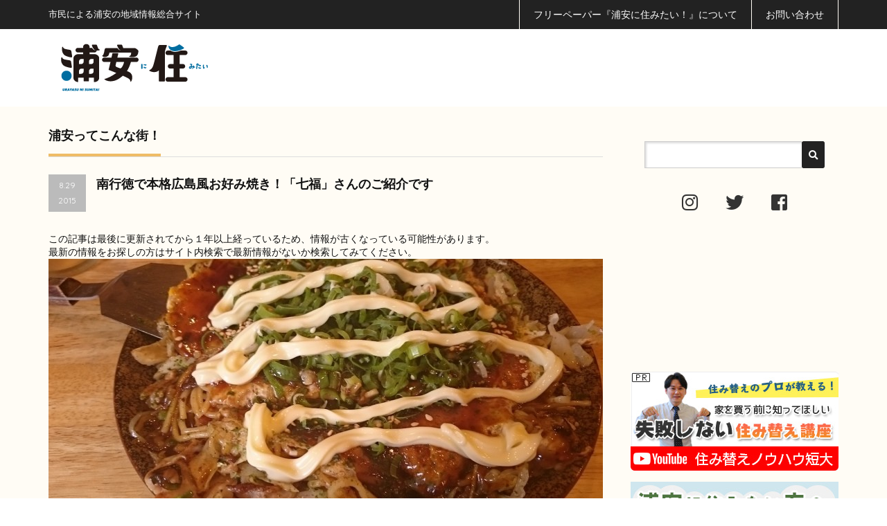

--- FILE ---
content_type: text/html; charset=UTF-8
request_url: https://sumitai.ne.jp/urayasu/2015-08-29/21541.html
body_size: 24610
content:
<!DOCTYPE html PUBLIC "-//W3C//DTD XHTML 1.1//EN" "http://www.w3.org/TR/xhtml11/DTD/xhtml11.dtd">
<!--[if lt IE 9]><html xmlns="http://www.w3.org/1999/xhtml" class="ie"><![endif]-->
<!--[if (gt IE 9)|!(IE)]><!--><html xmlns="http://www.w3.org/1999/xhtml"><!--<![endif]-->
<head profile="http://gmpg.org/xfn/11"  prefix="og: http://ogp.me/ns# fb: http://ogp.me/ns/fb# website: http://ogp.me/ns/website#">
<meta http-equiv="Content-Type" content="text/html; charset=UTF-8" />
<meta http-equiv="X-UA-Compatible" content="IE=edge,chrome=1" />
<meta name="viewport" content="width=device-width,initial-scale=1.0" />
<title>南行徳で本格広島風お好み焼き！「七福」さんのご紹介です - 浦安に住みたい！web浦安に住みたい！web</title>
<meta name="description" content="今回は南行徳にある「七福」さんのご紹介です。  こちらのお店は本格的な広島風お好み焼きが頂けます。お好み焼き以外にも鉄板焼きのメニューがあり、どれを注文しようか迷ってしまいます。" />
<meta name="twitter:card" content="summary" />
<meta name="twitter:site" content="@urayasusumitai" />
<meta property="fb:app_id" content="943535259060403" />
<meta property="og:title" content="南行徳で本格広島風お好み焼き！「七福」さんのご紹介です - 浦安に住みたい！web 浦安に住みたい！web"/>
<meta property="og:type" content="article"/>
<meta property="og:url" content="https://sumitai.ne.jp/urayasu/2015-08-29/21541.html">
<meta property="og:image" content="https://sumitai.ne.jp/urayasu/wp-content/uploads/2015/08/2015-07-01_12_12_09-800x400.jpg" />

<meta property="og:site_name" content="浦安に住みたい！web"/>
<meta property="og:description" content="今回は南行徳にある「七福」さんのご紹介です。  こちらのお店は本格的な広島風お好み焼きが頂けます。お好み焼き以外にも鉄板焼きのメニューがあり、どれを注文しようか迷ってしまいます。"/>
<link rel="alternate" type="application/rss+xml" title="浦安に住みたい！web RSS Feed" href="https://sumitai.ne.jp/urayasu/feed" />
<link rel="alternate" type="application/atom+xml" title="浦安に住みたい！web Atom Feed" href="https://sumitai.ne.jp/urayasu/feed/atom" /> 
<link rel="pingback" href="https://sumitai.ne.jp/urayasu/xmlrpc.php" />


<link href="//fonts.googleapis.com/css?family=Quicksand:400,700" rel="stylesheet" type="text/css">
<link rel="shortcut icon" href="/urayasu/favicon.ico">
<link rel="icon" type="image/vnd.microsoft.icon" href="/urayasu/favicon.ico">
<link rel="apple-touch-icon" href="https://sumitai.ne.jp/urayasu/apple-touch-icon.png">
<link href="https://sumitai.ne.jp/urayasu/wp-content/themes/precious_tcd019/css/all.min.css" rel="stylesheet" />


 

<!-- MapPress Easy Google Maps Version:2.95.3 (https://www.mappresspro.com) -->

<!-- Search Engine Optimization by Rank Math - https://rankmath.com/ -->
<meta name="description" content="今回は南行徳にある「七福」さんのご紹介です。"/>
<meta name="robots" content="index, follow, max-snippet:-1, max-video-preview:-1, max-image-preview:large"/>
<link rel="canonical" href="https://sumitai.ne.jp/urayasu/2015-08-29/21541.html" />
<meta property="og:locale" content="ja_JP" />
<meta property="og:type" content="article" />
<meta property="og:title" content="南行徳で本格広島風お好み焼き！「七福」さんのご紹介です - 浦安に住みたい！web" />
<meta property="og:description" content="今回は南行徳にある「七福」さんのご紹介です。" />
<meta property="og:url" content="https://sumitai.ne.jp/urayasu/2015-08-29/21541.html" />
<meta property="og:site_name" content="浦安に住みたい！" />
<meta property="article:tag" content="南行徳" />
<meta property="article:tag" content="お好み焼き" />
<meta property="article:section" content="生活・暮らし" />
<meta property="og:updated_time" content="2016-05-23T17:59:04+09:00" />
<meta property="og:image" content="https://sumitai.ne.jp/urayasu/wp-content/uploads/2015/08/2015-07-01_12_12_09.jpg" />
<meta property="og:image:secure_url" content="https://sumitai.ne.jp/urayasu/wp-content/uploads/2015/08/2015-07-01_12_12_09.jpg" />
<meta property="og:image:width" content="1500" />
<meta property="og:image:height" content="1125" />
<meta property="og:image:alt" content="南行徳で本格広島風お好み焼き！「七福」さんのご紹介です" />
<meta property="og:image:type" content="image/jpeg" />
<meta property="article:published_time" content="2015-08-29T18:19:06+09:00" />
<meta property="article:modified_time" content="2016-05-23T17:59:04+09:00" />
<meta name="twitter:card" content="summary_large_image" />
<meta name="twitter:title" content="南行徳で本格広島風お好み焼き！「七福」さんのご紹介です - 浦安に住みたい！web" />
<meta name="twitter:description" content="今回は南行徳にある「七福」さんのご紹介です。" />
<meta name="twitter:image" content="https://sumitai.ne.jp/urayasu/wp-content/uploads/2015/08/2015-07-01_12_12_09.jpg" />
<meta name="twitter:label1" content="によって書かれた" />
<meta name="twitter:data1" content="小島　弘子" />
<meta name="twitter:label2" content="読む時間" />
<meta name="twitter:data2" content="一分未満" />
<script type="application/ld+json" class="rank-math-schema">{"@context":"https://schema.org","@graph":[{"@type":["NewsMediaOrganization","Organization"],"@id":"https://sumitai.ne.jp/urayasu/#organization","name":"\u6d66\u5b89\u306b\u4f4f\u307f\u305f\u3044\uff01","url":"https://sumitai.ne.jp/urayasu","logo":{"@type":"ImageObject","@id":"https://sumitai.ne.jp/urayasu/#logo","url":"https://sumitai.ne.jp/urayasu/wp-content/uploads/2026/01/apple-touch-icon.png","contentUrl":"https://sumitai.ne.jp/urayasu/wp-content/uploads/2026/01/apple-touch-icon.png","caption":"\u6d66\u5b89\u306b\u4f4f\u307f\u305f\u3044\uff01","inLanguage":"ja","width":"180","height":"180"}},{"@type":"WebSite","@id":"https://sumitai.ne.jp/urayasu/#website","url":"https://sumitai.ne.jp/urayasu","name":"\u6d66\u5b89\u306b\u4f4f\u307f\u305f\u3044\uff01","publisher":{"@id":"https://sumitai.ne.jp/urayasu/#organization"},"inLanguage":"ja"},{"@type":"ImageObject","@id":"https://sumitai.ne.jp/urayasu/wp-content/uploads/2015/08/2015-07-01_12_12_09.jpg","url":"https://sumitai.ne.jp/urayasu/wp-content/uploads/2015/08/2015-07-01_12_12_09.jpg","width":"1500","height":"1125","inLanguage":"ja"},{"@type":"WebPage","@id":"https://sumitai.ne.jp/urayasu/2015-08-29/21541.html#webpage","url":"https://sumitai.ne.jp/urayasu/2015-08-29/21541.html","name":"\u5357\u884c\u5fb3\u3067\u672c\u683c\u5e83\u5cf6\u98a8\u304a\u597d\u307f\u713c\u304d\uff01\u300c\u4e03\u798f\u300d\u3055\u3093\u306e\u3054\u7d39\u4ecb\u3067\u3059 - \u6d66\u5b89\u306b\u4f4f\u307f\u305f\u3044\uff01web","datePublished":"2015-08-29T18:19:06+09:00","dateModified":"2016-05-23T17:59:04+09:00","isPartOf":{"@id":"https://sumitai.ne.jp/urayasu/#website"},"primaryImageOfPage":{"@id":"https://sumitai.ne.jp/urayasu/wp-content/uploads/2015/08/2015-07-01_12_12_09.jpg"},"inLanguage":"ja"},{"@type":"Person","@id":"https://sumitai.ne.jp/urayasu/author/hiroko-kojima","name":"\u5c0f\u5cf6\u3000\u5f18\u5b50","url":"https://sumitai.ne.jp/urayasu/author/hiroko-kojima","image":{"@type":"ImageObject","@id":"https://secure.gravatar.com/avatar/ddb625d9122c10ecb6c79ae1e2fc3f8ee4055bcbaf2f4c24abc0bba04bfde8db?s=96&amp;d=blank&amp;r=g","url":"https://secure.gravatar.com/avatar/ddb625d9122c10ecb6c79ae1e2fc3f8ee4055bcbaf2f4c24abc0bba04bfde8db?s=96&amp;d=blank&amp;r=g","caption":"\u5c0f\u5cf6\u3000\u5f18\u5b50","inLanguage":"ja"},"worksFor":{"@id":"https://sumitai.ne.jp/urayasu/#organization"}},{"@type":"BlogPosting","headline":"\u5357\u884c\u5fb3\u3067\u672c\u683c\u5e83\u5cf6\u98a8\u304a\u597d\u307f\u713c\u304d\uff01\u300c\u4e03\u798f\u300d\u3055\u3093\u306e\u3054\u7d39\u4ecb\u3067\u3059 - \u6d66\u5b89\u306b\u4f4f\u307f\u305f\u3044\uff01web","datePublished":"2015-08-29T18:19:06+09:00","dateModified":"2016-05-23T17:59:04+09:00","articleSection":"\u751f\u6d3b\u30fb\u66ae\u3089\u3057, \u30b0\u30eb\u30e1, \u884c\u5fb3\u30fb\u5999\u5178\u306e\u60c5\u5831","author":{"@id":"https://sumitai.ne.jp/urayasu/author/hiroko-kojima","name":"\u5c0f\u5cf6\u3000\u5f18\u5b50"},"publisher":{"@id":"https://sumitai.ne.jp/urayasu/#organization"},"description":"\u4eca\u56de\u306f\u5357\u884c\u5fb3\u306b\u3042\u308b\u300c\u4e03\u798f\u300d\u3055\u3093\u306e\u3054\u7d39\u4ecb\u3067\u3059\u3002","name":"\u5357\u884c\u5fb3\u3067\u672c\u683c\u5e83\u5cf6\u98a8\u304a\u597d\u307f\u713c\u304d\uff01\u300c\u4e03\u798f\u300d\u3055\u3093\u306e\u3054\u7d39\u4ecb\u3067\u3059 - \u6d66\u5b89\u306b\u4f4f\u307f\u305f\u3044\uff01web","@id":"https://sumitai.ne.jp/urayasu/2015-08-29/21541.html#richSnippet","isPartOf":{"@id":"https://sumitai.ne.jp/urayasu/2015-08-29/21541.html#webpage"},"image":{"@id":"https://sumitai.ne.jp/urayasu/wp-content/uploads/2015/08/2015-07-01_12_12_09.jpg"},"inLanguage":"ja","mainEntityOfPage":{"@id":"https://sumitai.ne.jp/urayasu/2015-08-29/21541.html#webpage"}}]}</script>
<!-- /Rank Math WordPress SEO プラグイン -->

<link rel='dns-prefetch' href='//www.googletagmanager.com' />
<script type="text/javascript" id="wpp-js" src="https://sumitai.ne.jp/urayasu/wp-content/plugins/wordpress-popular-posts/assets/js/wpp.min.js?ver=7.3.6" data-sampling="0" data-sampling-rate="100" data-api-url="https://sumitai.ne.jp/urayasu/wp-json/wordpress-popular-posts" data-post-id="21541" data-token="62808f05da" data-lang="0" data-debug="0"></script>
<link rel="alternate" title="oEmbed (JSON)" type="application/json+oembed" href="https://sumitai.ne.jp/urayasu/wp-json/oembed/1.0/embed?url=https%3A%2F%2Fsumitai.ne.jp%2Furayasu%2F2015-08-29%2F21541.html" />
<link rel="alternate" title="oEmbed (XML)" type="text/xml+oembed" href="https://sumitai.ne.jp/urayasu/wp-json/oembed/1.0/embed?url=https%3A%2F%2Fsumitai.ne.jp%2Furayasu%2F2015-08-29%2F21541.html&#038;format=xml" />
<style id='wp-img-auto-sizes-contain-inline-css' type='text/css'>
img:is([sizes=auto i],[sizes^="auto," i]){contain-intrinsic-size:3000px 1500px}
/*# sourceURL=wp-img-auto-sizes-contain-inline-css */
</style>
<style id='wp-emoji-styles-inline-css' type='text/css'>

	img.wp-smiley, img.emoji {
		display: inline !important;
		border: none !important;
		box-shadow: none !important;
		height: 1em !important;
		width: 1em !important;
		margin: 0 0.07em !important;
		vertical-align: -0.1em !important;
		background: none !important;
		padding: 0 !important;
	}
/*# sourceURL=wp-emoji-styles-inline-css */
</style>
<link rel='stylesheet' id='wp-block-library-css' href='https://sumitai.ne.jp/urayasu/wp-includes/css/dist/block-library/style.min.css' type='text/css' media='all' />
<style id='global-styles-inline-css' type='text/css'>
:root{--wp--preset--aspect-ratio--square: 1;--wp--preset--aspect-ratio--4-3: 4/3;--wp--preset--aspect-ratio--3-4: 3/4;--wp--preset--aspect-ratio--3-2: 3/2;--wp--preset--aspect-ratio--2-3: 2/3;--wp--preset--aspect-ratio--16-9: 16/9;--wp--preset--aspect-ratio--9-16: 9/16;--wp--preset--color--black: #000000;--wp--preset--color--cyan-bluish-gray: #abb8c3;--wp--preset--color--white: #ffffff;--wp--preset--color--pale-pink: #f78da7;--wp--preset--color--vivid-red: #cf2e2e;--wp--preset--color--luminous-vivid-orange: #ff6900;--wp--preset--color--luminous-vivid-amber: #fcb900;--wp--preset--color--light-green-cyan: #7bdcb5;--wp--preset--color--vivid-green-cyan: #00d084;--wp--preset--color--pale-cyan-blue: #8ed1fc;--wp--preset--color--vivid-cyan-blue: #0693e3;--wp--preset--color--vivid-purple: #9b51e0;--wp--preset--gradient--vivid-cyan-blue-to-vivid-purple: linear-gradient(135deg,rgb(6,147,227) 0%,rgb(155,81,224) 100%);--wp--preset--gradient--light-green-cyan-to-vivid-green-cyan: linear-gradient(135deg,rgb(122,220,180) 0%,rgb(0,208,130) 100%);--wp--preset--gradient--luminous-vivid-amber-to-luminous-vivid-orange: linear-gradient(135deg,rgb(252,185,0) 0%,rgb(255,105,0) 100%);--wp--preset--gradient--luminous-vivid-orange-to-vivid-red: linear-gradient(135deg,rgb(255,105,0) 0%,rgb(207,46,46) 100%);--wp--preset--gradient--very-light-gray-to-cyan-bluish-gray: linear-gradient(135deg,rgb(238,238,238) 0%,rgb(169,184,195) 100%);--wp--preset--gradient--cool-to-warm-spectrum: linear-gradient(135deg,rgb(74,234,220) 0%,rgb(151,120,209) 20%,rgb(207,42,186) 40%,rgb(238,44,130) 60%,rgb(251,105,98) 80%,rgb(254,248,76) 100%);--wp--preset--gradient--blush-light-purple: linear-gradient(135deg,rgb(255,206,236) 0%,rgb(152,150,240) 100%);--wp--preset--gradient--blush-bordeaux: linear-gradient(135deg,rgb(254,205,165) 0%,rgb(254,45,45) 50%,rgb(107,0,62) 100%);--wp--preset--gradient--luminous-dusk: linear-gradient(135deg,rgb(255,203,112) 0%,rgb(199,81,192) 50%,rgb(65,88,208) 100%);--wp--preset--gradient--pale-ocean: linear-gradient(135deg,rgb(255,245,203) 0%,rgb(182,227,212) 50%,rgb(51,167,181) 100%);--wp--preset--gradient--electric-grass: linear-gradient(135deg,rgb(202,248,128) 0%,rgb(113,206,126) 100%);--wp--preset--gradient--midnight: linear-gradient(135deg,rgb(2,3,129) 0%,rgb(40,116,252) 100%);--wp--preset--font-size--small: 13px;--wp--preset--font-size--medium: 20px;--wp--preset--font-size--large: 36px;--wp--preset--font-size--x-large: 42px;--wp--preset--spacing--20: 0.44rem;--wp--preset--spacing--30: 0.67rem;--wp--preset--spacing--40: 1rem;--wp--preset--spacing--50: 1.5rem;--wp--preset--spacing--60: 2.25rem;--wp--preset--spacing--70: 3.38rem;--wp--preset--spacing--80: 5.06rem;--wp--preset--shadow--natural: 6px 6px 9px rgba(0, 0, 0, 0.2);--wp--preset--shadow--deep: 12px 12px 50px rgba(0, 0, 0, 0.4);--wp--preset--shadow--sharp: 6px 6px 0px rgba(0, 0, 0, 0.2);--wp--preset--shadow--outlined: 6px 6px 0px -3px rgb(255, 255, 255), 6px 6px rgb(0, 0, 0);--wp--preset--shadow--crisp: 6px 6px 0px rgb(0, 0, 0);}:where(.is-layout-flex){gap: 0.5em;}:where(.is-layout-grid){gap: 0.5em;}body .is-layout-flex{display: flex;}.is-layout-flex{flex-wrap: wrap;align-items: center;}.is-layout-flex > :is(*, div){margin: 0;}body .is-layout-grid{display: grid;}.is-layout-grid > :is(*, div){margin: 0;}:where(.wp-block-columns.is-layout-flex){gap: 2em;}:where(.wp-block-columns.is-layout-grid){gap: 2em;}:where(.wp-block-post-template.is-layout-flex){gap: 1.25em;}:where(.wp-block-post-template.is-layout-grid){gap: 1.25em;}.has-black-color{color: var(--wp--preset--color--black) !important;}.has-cyan-bluish-gray-color{color: var(--wp--preset--color--cyan-bluish-gray) !important;}.has-white-color{color: var(--wp--preset--color--white) !important;}.has-pale-pink-color{color: var(--wp--preset--color--pale-pink) !important;}.has-vivid-red-color{color: var(--wp--preset--color--vivid-red) !important;}.has-luminous-vivid-orange-color{color: var(--wp--preset--color--luminous-vivid-orange) !important;}.has-luminous-vivid-amber-color{color: var(--wp--preset--color--luminous-vivid-amber) !important;}.has-light-green-cyan-color{color: var(--wp--preset--color--light-green-cyan) !important;}.has-vivid-green-cyan-color{color: var(--wp--preset--color--vivid-green-cyan) !important;}.has-pale-cyan-blue-color{color: var(--wp--preset--color--pale-cyan-blue) !important;}.has-vivid-cyan-blue-color{color: var(--wp--preset--color--vivid-cyan-blue) !important;}.has-vivid-purple-color{color: var(--wp--preset--color--vivid-purple) !important;}.has-black-background-color{background-color: var(--wp--preset--color--black) !important;}.has-cyan-bluish-gray-background-color{background-color: var(--wp--preset--color--cyan-bluish-gray) !important;}.has-white-background-color{background-color: var(--wp--preset--color--white) !important;}.has-pale-pink-background-color{background-color: var(--wp--preset--color--pale-pink) !important;}.has-vivid-red-background-color{background-color: var(--wp--preset--color--vivid-red) !important;}.has-luminous-vivid-orange-background-color{background-color: var(--wp--preset--color--luminous-vivid-orange) !important;}.has-luminous-vivid-amber-background-color{background-color: var(--wp--preset--color--luminous-vivid-amber) !important;}.has-light-green-cyan-background-color{background-color: var(--wp--preset--color--light-green-cyan) !important;}.has-vivid-green-cyan-background-color{background-color: var(--wp--preset--color--vivid-green-cyan) !important;}.has-pale-cyan-blue-background-color{background-color: var(--wp--preset--color--pale-cyan-blue) !important;}.has-vivid-cyan-blue-background-color{background-color: var(--wp--preset--color--vivid-cyan-blue) !important;}.has-vivid-purple-background-color{background-color: var(--wp--preset--color--vivid-purple) !important;}.has-black-border-color{border-color: var(--wp--preset--color--black) !important;}.has-cyan-bluish-gray-border-color{border-color: var(--wp--preset--color--cyan-bluish-gray) !important;}.has-white-border-color{border-color: var(--wp--preset--color--white) !important;}.has-pale-pink-border-color{border-color: var(--wp--preset--color--pale-pink) !important;}.has-vivid-red-border-color{border-color: var(--wp--preset--color--vivid-red) !important;}.has-luminous-vivid-orange-border-color{border-color: var(--wp--preset--color--luminous-vivid-orange) !important;}.has-luminous-vivid-amber-border-color{border-color: var(--wp--preset--color--luminous-vivid-amber) !important;}.has-light-green-cyan-border-color{border-color: var(--wp--preset--color--light-green-cyan) !important;}.has-vivid-green-cyan-border-color{border-color: var(--wp--preset--color--vivid-green-cyan) !important;}.has-pale-cyan-blue-border-color{border-color: var(--wp--preset--color--pale-cyan-blue) !important;}.has-vivid-cyan-blue-border-color{border-color: var(--wp--preset--color--vivid-cyan-blue) !important;}.has-vivid-purple-border-color{border-color: var(--wp--preset--color--vivid-purple) !important;}.has-vivid-cyan-blue-to-vivid-purple-gradient-background{background: var(--wp--preset--gradient--vivid-cyan-blue-to-vivid-purple) !important;}.has-light-green-cyan-to-vivid-green-cyan-gradient-background{background: var(--wp--preset--gradient--light-green-cyan-to-vivid-green-cyan) !important;}.has-luminous-vivid-amber-to-luminous-vivid-orange-gradient-background{background: var(--wp--preset--gradient--luminous-vivid-amber-to-luminous-vivid-orange) !important;}.has-luminous-vivid-orange-to-vivid-red-gradient-background{background: var(--wp--preset--gradient--luminous-vivid-orange-to-vivid-red) !important;}.has-very-light-gray-to-cyan-bluish-gray-gradient-background{background: var(--wp--preset--gradient--very-light-gray-to-cyan-bluish-gray) !important;}.has-cool-to-warm-spectrum-gradient-background{background: var(--wp--preset--gradient--cool-to-warm-spectrum) !important;}.has-blush-light-purple-gradient-background{background: var(--wp--preset--gradient--blush-light-purple) !important;}.has-blush-bordeaux-gradient-background{background: var(--wp--preset--gradient--blush-bordeaux) !important;}.has-luminous-dusk-gradient-background{background: var(--wp--preset--gradient--luminous-dusk) !important;}.has-pale-ocean-gradient-background{background: var(--wp--preset--gradient--pale-ocean) !important;}.has-electric-grass-gradient-background{background: var(--wp--preset--gradient--electric-grass) !important;}.has-midnight-gradient-background{background: var(--wp--preset--gradient--midnight) !important;}.has-small-font-size{font-size: var(--wp--preset--font-size--small) !important;}.has-medium-font-size{font-size: var(--wp--preset--font-size--medium) !important;}.has-large-font-size{font-size: var(--wp--preset--font-size--large) !important;}.has-x-large-font-size{font-size: var(--wp--preset--font-size--x-large) !important;}
/*# sourceURL=global-styles-inline-css */
</style>

<style id='classic-theme-styles-inline-css' type='text/css'>
/*! This file is auto-generated */
.wp-block-button__link{color:#fff;background-color:#32373c;border-radius:9999px;box-shadow:none;text-decoration:none;padding:calc(.667em + 2px) calc(1.333em + 2px);font-size:1.125em}.wp-block-file__button{background:#32373c;color:#fff;text-decoration:none}
/*# sourceURL=/wp-includes/css/classic-themes.min.css */
</style>
<link rel='stylesheet' id='contact-form-7-css' href='https://sumitai.ne.jp/urayasu/wp-content/plugins/contact-form-7/includes/css/styles.css' type='text/css' media='all' />
<link rel='stylesheet' id='mappress-leaflet-css' href='https://sumitai.ne.jp/urayasu/wp-content/plugins/mappress-google-maps-for-wordpress/lib/leaflet/leaflet.css' type='text/css' media='all' />
<link rel='stylesheet' id='mappress-css' href='https://sumitai.ne.jp/urayasu/wp-content/plugins/mappress-google-maps-for-wordpress/css/mappress.css' type='text/css' media='all' />
<link rel='stylesheet' id='responsive-lightbox-prettyphoto-css' href='https://sumitai.ne.jp/urayasu/wp-content/plugins/responsive-lightbox/assets/prettyphoto/prettyPhoto.min.css' type='text/css' media='all' />
<link rel='stylesheet' id='wp-polls-css' href='https://sumitai.ne.jp/urayasu/wp-content/plugins/wp-polls/polls-css.css' type='text/css' media='all' />
<style id='wp-polls-inline-css' type='text/css'>
.wp-polls .pollbar {
	margin: 1px;
	font-size: 6px;
	line-height: 8px;
	height: 8px;
	background-image: url('https://sumitai.ne.jp/urayasu/wp-content/plugins/wp-polls/images/default/pollbg.gif');
	border: 1px solid #c8c8c8;
}

/*# sourceURL=wp-polls-inline-css */
</style>
<link rel='stylesheet' id='ez-toc-css' href='https://sumitai.ne.jp/urayasu/wp-content/plugins/easy-table-of-contents/assets/css/screen.min.css' type='text/css' media='all' />
<style id='ez-toc-inline-css' type='text/css'>
div#ez-toc-container .ez-toc-title {font-size: 130%;}div#ez-toc-container .ez-toc-title {font-weight: 500;}div#ez-toc-container ul li , div#ez-toc-container ul li a {font-size: 110%;}div#ez-toc-container ul li , div#ez-toc-container ul li a {font-weight: 500;}div#ez-toc-container nav ul ul li {font-size: 90%;}div#ez-toc-container {width: 100%;}.ez-toc-box-title {font-weight: bold; margin-bottom: 10px; text-align: center; text-transform: uppercase; letter-spacing: 1px; color: #666; padding-bottom: 5px;position:absolute;top:-4%;left:5%;background-color: inherit;transition: top 0.3s ease;}.ez-toc-box-title.toc-closed {top:-25%;}ul.ez-toc-list a.ez-toc-link { padding: 0 0 15px 0; }
.ez-toc-container-direction {direction: ltr;}.ez-toc-counter ul{counter-reset: item ;}.ez-toc-counter nav ul li a::before {content: counters(item, '.', decimal) '. ';display: inline-block;counter-increment: item;flex-grow: 0;flex-shrink: 0;margin-right: .2em; float: left; }.ez-toc-widget-direction {direction: ltr;}.ez-toc-widget-container ul{counter-reset: item ;}.ez-toc-widget-container nav ul li a::before {content: counters(item, '.', decimal) '. ';display: inline-block;counter-increment: item;flex-grow: 0;flex-shrink: 0;margin-right: .2em; float: left; }
/*# sourceURL=ez-toc-inline-css */
</style>
<link rel='stylesheet' id='wordpress-popular-posts-css-css' href='https://sumitai.ne.jp/urayasu/wp-content/plugins/wordpress-popular-posts/assets/css/wpp.css' type='text/css' media='all' />
<link rel='stylesheet' id='wpuf-css-stars-css' href='https://sumitai.ne.jp/urayasu/wp-content/plugins/wp-user-frontend-pro/assets/css/css-stars.css' type='text/css' media='all' />
<link rel='stylesheet' id='wpuf-math-captcha-css' href='https://sumitai.ne.jp/urayasu/wp-content/plugins/wp-user-frontend-pro/assets/css/frontend/fields/math-captcha.css' type='text/css' media='all' />
<link rel='stylesheet' id='wpuf-social-fields-css' href='https://sumitai.ne.jp/urayasu/wp-content/plugins/wp-user-frontend-pro/assets/css/frontend/fields/social-fields.css' type='text/css' media='all' />
<link rel='stylesheet' id='wpuf-intlTelInput-css' href='https://sumitai.ne.jp/urayasu/wp-content/plugins/wp-user-frontend-pro/assets/vendor/intl-tel-input/css/intlTelInput.min.css' type='text/css' media='all' />
<link rel='stylesheet' id='xo-slider-css' href='https://sumitai.ne.jp/urayasu/wp-content/plugins/xo-liteslider/css/base.min.css' type='text/css' media='all' />
<link rel='stylesheet' id='xo-swiper-css' href='https://sumitai.ne.jp/urayasu/wp-content/plugins/xo-liteslider/assets/vendor/swiper/swiper-bundle.min.css' type='text/css' media='all' />
<link rel='stylesheet' id='xo-slider-template-coverflow-css' href='https://sumitai.ne.jp/urayasu/wp-content/plugins/xo-liteslider/templates/coverflow/style.css' type='text/css' media='all' />
<link rel='stylesheet' id='xo-slider-template-default-css' href='https://sumitai.ne.jp/urayasu/wp-content/plugins/xo-liteslider/templates/default/style.css' type='text/css' media='all' />
<link rel='stylesheet' id='xo-slider-template-parallax-css' href='https://sumitai.ne.jp/urayasu/wp-content/plugins/xo-liteslider/templates/parallax/style.css' type='text/css' media='all' />
<link rel='stylesheet' id='xo-slider-template-simple-css' href='https://sumitai.ne.jp/urayasu/wp-content/plugins/xo-liteslider/templates/simple/style.css' type='text/css' media='all' />
<link rel='stylesheet' id='xo-slider-template-thumbnail-css' href='https://sumitai.ne.jp/urayasu/wp-content/plugins/xo-liteslider/templates/thumbnail/style.css' type='text/css' media='all' />
<link rel='stylesheet' id='xo-slider-template-video-css' href='https://sumitai.ne.jp/urayasu/wp-content/plugins/xo-liteslider/templates/video/style.css' type='text/css' media='all' />
<link rel='stylesheet' id='wpuf-login-form-css' href='https://sumitai.ne.jp/urayasu/wp-content/plugins/wp-user-frontend-pro/assets/css/frontend/login-form.css' type='text/css' media='all' />
<link rel='stylesheet' id='wpuf-login-form-dynamic-css' href='https://sumitai.ne.jp/urayasu/wp-content/plugins/wp-user-frontend-pro/assets/css/frontend/login-form-dynamic.css' type='text/css' media='all' />
<style id='wpuf-login-form-dynamic-inline-css' type='text/css'>
:root {
                --wpuf-login-form-bg: transparent;
                --wpuf-login-form-border: transparent;
                --wpuf-login-form-width: 400px;
                --wpuf-login-field-bg: transparent;
                --wpuf-login-field-border: #D1D5DB;
                --wpuf-login-label-color: #333333;
                --wpuf-login-input-text: #111827;
                --wpuf-login-placeholder: #9CA3AF;
                --wpuf-login-button-bg: #3B82F6;
                --wpuf-login-button-border: ;
                --wpuf-login-button-text: #ffffff;
                --wpuf-login-help-text: #6B7280;
            }
/*# sourceURL=wpuf-login-form-dynamic-inline-css */
</style>
<script type="text/javascript" src="https://sumitai.ne.jp/urayasu/wp-includes/js/jquery/jquery.min.js" id="jquery-core-js"></script>
<script type="text/javascript" src="https://sumitai.ne.jp/urayasu/wp-includes/js/jquery/jquery-migrate.min.js" id="jquery-migrate-js"></script>
<script type="text/javascript" src="https://sumitai.ne.jp/urayasu/wp-content/plugins/responsive-lightbox/assets/prettyphoto/jquery.prettyPhoto.min.js" id="responsive-lightbox-prettyphoto-js"></script>
<script type="text/javascript" src="https://sumitai.ne.jp/urayasu/wp-includes/js/underscore.min.js" id="underscore-js"></script>
<script type="text/javascript" src="https://sumitai.ne.jp/urayasu/wp-content/plugins/responsive-lightbox/assets/infinitescroll/infinite-scroll.pkgd.min.js" id="responsive-lightbox-infinite-scroll-js"></script>
<script type="text/javascript" id="responsive-lightbox-js-before">
/* <![CDATA[ */
var rlArgs = {"script":"prettyphoto","selector":"lightbox","customEvents":"","activeGalleries":true,"animationSpeed":"normal","slideshow":false,"slideshowDelay":5000,"slideshowAutoplay":false,"opacity":"0.75","showTitle":false,"allowResize":true,"allowExpand":true,"width":1080,"height":720,"separator":"\/","theme":"pp_default","horizontalPadding":20,"hideFlash":false,"wmode":"opaque","videoAutoplay":false,"modal":false,"deeplinking":false,"overlayGallery":true,"keyboardShortcuts":true,"social":false,"woocommerce_gallery":false,"ajaxurl":"https:\/\/sumitai.ne.jp\/urayasu\/wp-admin\/admin-ajax.php","nonce":"651901649f","preview":false,"postId":21541,"scriptExtension":false};

//# sourceURL=responsive-lightbox-js-before
/* ]]> */
</script>
<script type="text/javascript" src="https://sumitai.ne.jp/urayasu/wp-content/plugins/responsive-lightbox/js/front.js" id="responsive-lightbox-js"></script>
<script type="text/javascript" src="https://sumitai.ne.jp/urayasu/wp-includes/js/jquery/ui/core.min.js" id="jquery-ui-core-js"></script>
<script type="text/javascript" src="https://sumitai.ne.jp/urayasu/wp-includes/js/jquery/ui/datepicker.min.js" id="jquery-ui-datepicker-js"></script>
<script type="text/javascript" id="jquery-ui-datepicker-js-after">
/* <![CDATA[ */
jQuery(function(jQuery){jQuery.datepicker.setDefaults({"closeText":"\u9589\u3058\u308b","currentText":"\u4eca\u65e5","monthNames":["1\u6708","2\u6708","3\u6708","4\u6708","5\u6708","6\u6708","7\u6708","8\u6708","9\u6708","10\u6708","11\u6708","12\u6708"],"monthNamesShort":["1\u6708","2\u6708","3\u6708","4\u6708","5\u6708","6\u6708","7\u6708","8\u6708","9\u6708","10\u6708","11\u6708","12\u6708"],"nextText":"\u6b21","prevText":"\u524d","dayNames":["\u65e5\u66dc\u65e5","\u6708\u66dc\u65e5","\u706b\u66dc\u65e5","\u6c34\u66dc\u65e5","\u6728\u66dc\u65e5","\u91d1\u66dc\u65e5","\u571f\u66dc\u65e5"],"dayNamesShort":["\u65e5","\u6708","\u706b","\u6c34","\u6728","\u91d1","\u571f"],"dayNamesMin":["\u65e5","\u6708","\u706b","\u6c34","\u6728","\u91d1","\u571f"],"dateFormat":"yy?mm","firstDay":0,"isRTL":false});});
//# sourceURL=jquery-ui-datepicker-js-after
/* ]]> */
</script>
<script type="text/javascript" src="https://sumitai.ne.jp/urayasu/wp-content/plugins/wp-user-frontend-pro/assets/js/jquery-ui-timepicker-addon.js" id="jquery-ui-timepicker-js"></script>
<script type="text/javascript" src="https://sumitai.ne.jp/urayasu/wp-includes/js/tinymce/tinymce.min.js" id="wp-tinymce-root-js"></script>
<script type="text/javascript" src="https://sumitai.ne.jp/urayasu/wp-includes/js/tinymce/plugins/compat3x/plugin.min.js" id="wp-tinymce-js"></script>

<!-- Site Kit によって追加された Google タグ（gtag.js）スニペット -->
<!-- Google アナリティクス スニペット (Site Kit が追加) -->
<script type="text/javascript" src="https://www.googletagmanager.com/gtag/js?id=G-6EFJPW8LNE" id="google_gtagjs-js" async></script>
<script type="text/javascript" id="google_gtagjs-js-after">
/* <![CDATA[ */
window.dataLayer = window.dataLayer || [];function gtag(){dataLayer.push(arguments);}
gtag("set","linker",{"domains":["sumitai.ne.jp"]});
gtag("js", new Date());
gtag("set", "developer_id.dZTNiMT", true);
gtag("config", "G-6EFJPW8LNE");
//# sourceURL=google_gtagjs-js-after
/* ]]> */
</script>
<link rel="https://api.w.org/" href="https://sumitai.ne.jp/urayasu/wp-json/" /><link rel="alternate" title="JSON" type="application/json" href="https://sumitai.ne.jp/urayasu/wp-json/wp/v2/posts/21541" /><link rel='shortlink' href='https://sumitai.ne.jp/urayasu/?p=21541' />
<meta name="generator" content="Site Kit by Google 1.168.0" />            <style id="wpp-loading-animation-styles">@-webkit-keyframes bgslide{from{background-position-x:0}to{background-position-x:-200%}}@keyframes bgslide{from{background-position-x:0}to{background-position-x:-200%}}.wpp-widget-block-placeholder,.wpp-shortcode-placeholder{margin:0 auto;width:60px;height:3px;background:#dd3737;background:linear-gradient(90deg,#dd3737 0%,#571313 10%,#dd3737 100%);background-size:200% auto;border-radius:3px;-webkit-animation:bgslide 1s infinite linear;animation:bgslide 1s infinite linear}</style>
                    <style>

        </style>
        <meta name="google-site-verification" content="lpqZmGTgnEb5wPeHFvMgK5TiZ9H22bcEr6BwajqffUo">
<!-- Google タグ マネージャー スニペット (Site Kit が追加) -->
<script type="text/javascript">
/* <![CDATA[ */

			( function( w, d, s, l, i ) {
				w[l] = w[l] || [];
				w[l].push( {'gtm.start': new Date().getTime(), event: 'gtm.js'} );
				var f = d.getElementsByTagName( s )[0],
					j = d.createElement( s ), dl = l != 'dataLayer' ? '&l=' + l : '';
				j.async = true;
				j.src = 'https://www.googletagmanager.com/gtm.js?id=' + i + dl;
				f.parentNode.insertBefore( j, f );
			} )( window, document, 'script', 'dataLayer', 'GTM-TG64D2V' );
			
/* ]]> */
</script>

<!-- (ここまで) Google タグ マネージャー スニペット (Site Kit が追加) -->
<link rel="icon" href="https://sumitai.ne.jp/urayasu/wp-content/uploads/2017/05/cropped-logo-ura-32x32.png" sizes="32x32" />
<link rel="icon" href="https://sumitai.ne.jp/urayasu/wp-content/uploads/2017/05/cropped-logo-ura-192x192.png" sizes="192x192" />
<link rel="apple-touch-icon" href="https://sumitai.ne.jp/urayasu/wp-content/uploads/2017/05/cropped-logo-ura-180x180.png" />
<meta name="msapplication-TileImage" content="https://sumitai.ne.jp/urayasu/wp-content/uploads/2017/05/cropped-logo-ura-270x270.png" />
<style type="text/css">a.nordot-read-more { }</style>
<link rel="stylesheet" href="https://sumitai.ne.jp/urayasu/wp-content/themes/precious_tcd019/style.css?ver=1.4.10" type="text/css" />
<link rel="stylesheet" href="https://sumitai.ne.jp/urayasu/wp-content/themes/precious_tcd019/comment-style.css?ver=1.4.10.1-160201" type="text/css" />

<link rel="stylesheet" media="screen and (min-width:737px)" href="https://sumitai.ne.jp/urayasu/wp-content/themes/precious_tcd019/style_pc.css?ver=1.4.10.1" type="text/css" />
<link rel="stylesheet" media="screen and (max-width:736px)" href="https://sumitai.ne.jp/urayasu/wp-content/themes/precious_tcd019/style_sp.css?ver=1.4.10.1" type="text/css" />

<link rel="stylesheet" href="https://sumitai.ne.jp/urayasu/wp-content/themes/precious_tcd019/japanese.css?ver=1.4.10" type="text/css" />

<link rel="stylesheet" href="https://sumitai.ne.jp/urayasu/wp-content/themes/precious_tcd019/style_isnotmobile.css" type="text/css" />

<link href="https://use.fontawesome.com/releases/v5.0.6/css/all.css" rel="stylesheet">
<script type="text/javascript" src="https://sumitai.ne.jp/urayasu/wp-content/themes/precious_tcd019/js/jscript.js?ver=1.4.10"></script>
<script type="text/javascript" src="https://sumitai.ne.jp/urayasu/wp-content/themes/precious_tcd019/js/scroll.js?ver=1.4.10"></script>
<script type="text/javascript" src="https://sumitai.ne.jp/urayasu/wp-content/themes/precious_tcd019/js/comment.js?ver=1.4.10"></script>
<script type="text/javascript" src="https://sumitai.ne.jp/urayasu/wp-content/themes/precious_tcd019/js/rollover.js?ver=1.4.10"></script>
<!--[if lt IE 9]>
<link id="stylesheet" rel="stylesheet" href="https://sumitai.ne.jp/urayasu/wp-content/themes/precious_tcd019/style_pc.css?ver=1.4.10" type="text/css" />
<script type="text/javascript" src="https://sumitai.ne.jp/urayasu/wp-content/themes/precious_tcd019/js/ie.js?ver=1.4.10"></script>
<link rel="stylesheet" href="https://sumitai.ne.jp/urayasu/wp-content/themes/precious_tcd019/ie.css" type="text/css" />
<![endif]-->
<link rel="stylesheet" href="https://sumitai.ne.jp/urayasu/wp-content/themes/precious_tcd019/front.css" />


<style type="text/css">
body { font-size:14px; }

a:hover { color:#000000; }

.page_navi a:hover, #post_pagination a:hover, #wp-calendar td a:hover, .pc #return_top:hover,
 #wp-calendar #prev a:hover, #wp-calendar #next a:hover, #footer #wp-calendar td a:hover, .widget_search #search-btn input:hover, .widget_search #searchsubmit:hover, .tcdw_category_list_widget a:hover, .tcdw_news_list_widget .month, .tcd_menu_widget a:hover, .tcd_menu_widget li.current-menu-item a, #submit_comment:hover, .google_search #search_button:hover
  { background-color:#000000; }

#guest_info input:focus, #comment_textarea textarea:focus
  { border-color:#000000; }

</style>
<style type="text/css">
.acf-map {
	width: 100%;
	height: 400px;
	border: #ccc solid 1px;
	margin: 20px 0;
}
</style>






<script src='https://www.google.com/recaptcha/api.js'></script>
</head>
<body class="wp-singular post-template-default single single-post postid-21541 single-format-standard wp-theme-precious_tcd019">

	<div id="fb-root"></div>
	<script>(function(d, s, id) {
		var js, fjs = d.getElementsByTagName(s)[0];
		if (d.getElementById(id)) return;
		js = d.createElement(s); js.id = id;
		js.src = "//connect.facebook.net/ja_JP/sdk.js#xfbml=1&version=v14.0";
		fjs.parentNode.insertBefore(js, fjs);
	}(document, 'script', 'facebook-jssdk'));</script>

					<div id="topbar">
			<div class="topbar_wrap clearfix">
				<div class="topbar_text">市民による浦安の地域情報総合サイト</div>
				<nav class="page_nav clearfix"><ul id="menu-top-bar" class="menu"><li id="menu-item-27087" class="menu-item menu-item-type-post_type menu-item-object-page menu-item-27087"><a href="https://sumitai.ne.jp/urayasu/%e6%b5%a6%e5%ae%89%e3%81%ab%e4%bd%8f%e3%81%bf%e3%81%9f%e3%81%84%ef%bc%81%e8%a8%ad%e7%bd%ae%e5%a0%b4%e6%89%80">フリーペーパー『浦安に住みたい！』について</a></li>
<li id="menu-item-27088" class="menu-item menu-item-type-post_type menu-item-object-page menu-item-27088"><a href="https://sumitai.ne.jp/urayasu/contact">お問い合わせ</a></li>
</ul></nav>				</div>
			</div>
			
	<div id="header_wrap">
		<div id="header" class="clearfix">
			<!-- logo -->
			<h1 id="logo_image" style="top:19px; left:14px;"><a href=" https://sumitai.ne.jp/urayasu/" title="浦安に住みたい！web"><img src="https://sumitai.ne.jp/urayasu/wp-content/uploads/tcd-w/logo.png?1768757784" alt="浦安に住みたい！web" title="浦安に住みたい！web" /></a></h1>
			<!-- global menu -->
			<a href="#" class="menu_button">記事検索</a>
			<div id="global_menu" class="clearfix">
							</div>
			
		</div><!-- END #header -->
	</div><!-- END #header_wrap -->

	
	<div id="index_top_wrap">
		<div id="index_top" class="clearfix">

					</div>

	</div><!-- END #index_top -->

	
 	



	<div id="main_contents_wrap">
		<div id="main_contents" class="clearfix">

<div id="main_col">

			<h2 class="headline1"><span>浦安ってこんな街！</span></h2>
	
			<div class="clearfix" style="position: relative;">
			<div id="post_title" class="clearfix">
				<p class="post_date"><span class="date">8.29</span><span class="month">2015</span></p>
				<h2>南行徳で本格広島風お好み焼き！「七福」さんのご紹介です</h2>
				
			</div>
		</div>

		<div id="wppda_alert">この記事は最後に更新されてから１年以上経っているため、情報が古くなっている可能性があります。<br>最新の情報をお探しの方はサイト内検索で最新情報がないか検索してみてください。</div>	
		<div class="post clearfix">
									<div class="post_image"><img width="800" height="400" src="https://sumitai.ne.jp/urayasu/wp-content/uploads/2015/08/2015-07-01_12_12_09-800x400.jpg" class="attachment-single-eyecatchl size-single-eyecatchl wp-post-image" alt="" decoding="async" fetchpriority="high" /></div>
			
			<div class="sns-icons-wrap">
			<a href="https://www.instagram.com/urayasu_ni_sumitai/" target="_blank"><i class="fab fa-instagram fa-2x" aria-hidden="true"></i></a>
				<a href="https://twitter.com/urayasusumitai" target="_blank"><i class="fab fa-twitter fa-2x"></i></a>
				<a href="https://www.facebook.com/u.sumitai/" target="_blank"><i class="fab fa-facebook-square fa-2x"></i></a>
			</div>


		<p>今回は南行徳にある「七福」さんのご紹介です。</p>
<p>  <a href="https://sumitai.ne.jp/urayasu/wp-content/uploads/2015/08/2015-07-01_12_34_24.jpg" data-rel="lightbox-image-0" data-rl_title="" data-rl_caption="" title=""><img decoding="async" class="alignnone size-medium wp-image-21745" src="https://sumitai.ne.jp/urayasu/wp-content/uploads/2015/08/2015-07-01_12_34_24-300x225.jpg" alt="2015-07-01_12_34_24" width="300" height="225" srcset="https://sumitai.ne.jp/urayasu/wp-content/uploads/2015/08/2015-07-01_12_34_24-300x225.jpg 300w, https://sumitai.ne.jp/urayasu/wp-content/uploads/2015/08/2015-07-01_12_34_24.jpg 1500w, https://sumitai.ne.jp/urayasu/wp-content/uploads/2015/08/2015-07-01_12_34_24-386x289.jpg 386w, https://sumitai.ne.jp/urayasu/wp-content/uploads/2015/08/2015-07-01_12_34_24-533x400.jpg 533w, https://sumitai.ne.jp/urayasu/wp-content/uploads/2015/08/2015-07-01_12_34_24-93x70.jpg 93w" sizes="(max-width: 300px) 100vw, 300px" /></a></p>
<p>こちらのお店は本格的な広島風お好み焼きが頂けます。</p>
<p>お好み焼き以外にも鉄板焼きのメニューがあり、どれを注文しようか迷ってしまいます。</p>
<p>今回頼んだものは</p>
<p>おくらの肉巻<br /><a href="https://sumitai.ne.jp/urayasu/wp-content/uploads/2015/08/DSC05714.jpg" data-rel="lightbox-image-1" data-rl_title="" data-rl_caption="" title=""><img decoding="async" class="alignnone size-medium wp-image-21734" src="https://sumitai.ne.jp/urayasu/wp-content/uploads/2015/08/DSC05714-300x225.jpg" alt="DSC05714" width="300" height="225" srcset="https://sumitai.ne.jp/urayasu/wp-content/uploads/2015/08/DSC05714-300x225.jpg 300w, https://sumitai.ne.jp/urayasu/wp-content/uploads/2015/08/DSC05714.jpg 1500w, https://sumitai.ne.jp/urayasu/wp-content/uploads/2015/08/DSC05714-386x289.jpg 386w, https://sumitai.ne.jp/urayasu/wp-content/uploads/2015/08/DSC05714-533x400.jpg 533w, https://sumitai.ne.jp/urayasu/wp-content/uploads/2015/08/DSC05714-93x70.jpg 93w" sizes="(max-width: 300px) 100vw, 300px" /></a></p>
<p>ねぎ焼き</p>
<p> <a href="https://sumitai.ne.jp/urayasu/wp-content/uploads/2015/08/DSC05716.jpg" data-rel="lightbox-image-2" data-rl_title="" data-rl_caption="" title=""><img loading="lazy" decoding="async" class="alignnone size-medium wp-image-21736" src="https://sumitai.ne.jp/urayasu/wp-content/uploads/2015/08/DSC05716-300x225.jpg" alt="DSC05716" width="300" height="225" srcset="https://sumitai.ne.jp/urayasu/wp-content/uploads/2015/08/DSC05716-300x225.jpg 300w, https://sumitai.ne.jp/urayasu/wp-content/uploads/2015/08/DSC05716.jpg 1500w, https://sumitai.ne.jp/urayasu/wp-content/uploads/2015/08/DSC05716-386x289.jpg 386w, https://sumitai.ne.jp/urayasu/wp-content/uploads/2015/08/DSC05716-533x400.jpg 533w, https://sumitai.ne.jp/urayasu/wp-content/uploads/2015/08/DSC05716-93x70.jpg 93w" sizes="auto, (max-width: 300px) 100vw, 300px" /></a></p>
<p>A5和牛焼き</p>
<p> <a href="https://sumitai.ne.jp/urayasu/wp-content/uploads/2015/08/DSC05717.jpg" data-rel="lightbox-image-3" data-rl_title="" data-rl_caption="" title=""><img loading="lazy" decoding="async" class="alignnone size-medium wp-image-21737" src="https://sumitai.ne.jp/urayasu/wp-content/uploads/2015/08/DSC05717-300x225.jpg" alt="DSC05717" width="300" height="225" srcset="https://sumitai.ne.jp/urayasu/wp-content/uploads/2015/08/DSC05717-300x225.jpg 300w, https://sumitai.ne.jp/urayasu/wp-content/uploads/2015/08/DSC05717.jpg 1500w, https://sumitai.ne.jp/urayasu/wp-content/uploads/2015/08/DSC05717-386x289.jpg 386w, https://sumitai.ne.jp/urayasu/wp-content/uploads/2015/08/DSC05717-533x400.jpg 533w, https://sumitai.ne.jp/urayasu/wp-content/uploads/2015/08/DSC05717-93x70.jpg 93w" sizes="auto, (max-width: 300px) 100vw, 300px" /></a></p>
<p> こちらはなんと600円！　お得です。</p>
<p>お得なのにとってもおいしかったです。</p>
<p>そしてメインの広島焼き!</p>
<p>麺はそばかうどんを選べます。</p>
<p>こちらがそば。</p>
<p> <a href="https://sumitai.ne.jp/urayasu/wp-content/uploads/2015/08/DSC05718.jpg" data-rel="lightbox-image-4" data-rl_title="" data-rl_caption="" title=""><img loading="lazy" decoding="async" class="alignnone size-medium wp-image-21738" src="https://sumitai.ne.jp/urayasu/wp-content/uploads/2015/08/DSC05718-300x225.jpg" alt="DSC05718" width="300" height="225" srcset="https://sumitai.ne.jp/urayasu/wp-content/uploads/2015/08/DSC05718-300x225.jpg 300w, https://sumitai.ne.jp/urayasu/wp-content/uploads/2015/08/DSC05718.jpg 1500w, https://sumitai.ne.jp/urayasu/wp-content/uploads/2015/08/DSC05718-386x289.jpg 386w, https://sumitai.ne.jp/urayasu/wp-content/uploads/2015/08/DSC05718-533x400.jpg 533w, https://sumitai.ne.jp/urayasu/wp-content/uploads/2015/08/DSC05718-93x70.jpg 93w" sizes="auto, (max-width: 300px) 100vw, 300px" /></a> <a href="https://sumitai.ne.jp/urayasu/wp-content/uploads/2015/08/DSC05719.jpg" data-rel="lightbox-image-5" data-rl_title="" data-rl_caption="" title=""><img loading="lazy" decoding="async" class="alignnone size-medium wp-image-21739" src="https://sumitai.ne.jp/urayasu/wp-content/uploads/2015/08/DSC05719-300x225.jpg" alt="DSC05719" width="300" height="225" srcset="https://sumitai.ne.jp/urayasu/wp-content/uploads/2015/08/DSC05719-300x225.jpg 300w, https://sumitai.ne.jp/urayasu/wp-content/uploads/2015/08/DSC05719.jpg 1500w, https://sumitai.ne.jp/urayasu/wp-content/uploads/2015/08/DSC05719-386x289.jpg 386w, https://sumitai.ne.jp/urayasu/wp-content/uploads/2015/08/DSC05719-533x400.jpg 533w, https://sumitai.ne.jp/urayasu/wp-content/uploads/2015/08/DSC05719-93x70.jpg 93w" sizes="auto, (max-width: 300px) 100vw, 300px" /></a></p>
<p>そしてうどん。</p>
<p> <a href="https://sumitai.ne.jp/urayasu/wp-content/uploads/2015/08/DSC05722.jpg" data-rel="lightbox-image-6" data-rl_title="" data-rl_caption="" title=""><img loading="lazy" decoding="async" class="alignnone size-medium wp-image-21742" src="https://sumitai.ne.jp/urayasu/wp-content/uploads/2015/08/DSC05722-300x225.jpg" alt="DSC05722" width="300" height="225" srcset="https://sumitai.ne.jp/urayasu/wp-content/uploads/2015/08/DSC05722-300x225.jpg 300w, https://sumitai.ne.jp/urayasu/wp-content/uploads/2015/08/DSC05722.jpg 1500w, https://sumitai.ne.jp/urayasu/wp-content/uploads/2015/08/DSC05722-386x289.jpg 386w, https://sumitai.ne.jp/urayasu/wp-content/uploads/2015/08/DSC05722-533x400.jpg 533w, https://sumitai.ne.jp/urayasu/wp-content/uploads/2015/08/DSC05722-93x70.jpg 93w" sizes="auto, (max-width: 300px) 100vw, 300px" /></a> <a href="https://sumitai.ne.jp/urayasu/wp-content/uploads/2015/08/DSC05721.jpg" data-rel="lightbox-image-7" data-rl_title="" data-rl_caption="" title=""><img loading="lazy" decoding="async" class="alignnone size-medium wp-image-21741" src="https://sumitai.ne.jp/urayasu/wp-content/uploads/2015/08/DSC05721-300x225.jpg" alt="DSC05721" width="300" height="225" srcset="https://sumitai.ne.jp/urayasu/wp-content/uploads/2015/08/DSC05721-300x225.jpg 300w, https://sumitai.ne.jp/urayasu/wp-content/uploads/2015/08/DSC05721.jpg 1500w, https://sumitai.ne.jp/urayasu/wp-content/uploads/2015/08/DSC05721-386x289.jpg 386w, https://sumitai.ne.jp/urayasu/wp-content/uploads/2015/08/DSC05721-533x400.jpg 533w, https://sumitai.ne.jp/urayasu/wp-content/uploads/2015/08/DSC05721-93x70.jpg 93w" sizes="auto, (max-width: 300px) 100vw, 300px" /></a></p>
<p>わたしのオススメはうどんです♪</p>
<p>でもどちらも美味しかったです。</p>
<p>とってもボリューミーでお腹いっぱいになりました。</p>
<p>他のメニューもチャレンジしてみたいです。</p>
<p><a href="https://sumitai.ne.jp/urayasu/wp-content/uploads/2015/08/DSC05713.jpg" data-rel="lightbox-image-8" data-rl_title="" data-rl_caption="" title=""><img loading="lazy" decoding="async" class="alignnone size-medium wp-image-21733" src="https://sumitai.ne.jp/urayasu/wp-content/uploads/2015/08/DSC05713-300x225.jpg" alt="DSC05713" width="300" height="225" srcset="https://sumitai.ne.jp/urayasu/wp-content/uploads/2015/08/DSC05713-300x225.jpg 300w, https://sumitai.ne.jp/urayasu/wp-content/uploads/2015/08/DSC05713.jpg 1500w, https://sumitai.ne.jp/urayasu/wp-content/uploads/2015/08/DSC05713-386x289.jpg 386w, https://sumitai.ne.jp/urayasu/wp-content/uploads/2015/08/DSC05713-533x400.jpg 533w, https://sumitai.ne.jp/urayasu/wp-content/uploads/2015/08/DSC05713-93x70.jpg 93w" sizes="auto, (max-width: 300px) 100vw, 300px" /></a></p>
<p>ご主人はとても気さくな方です。<br /><a href="https://sumitai.ne.jp/urayasu/wp-content/uploads/2015/08/2015-07-01_12_03_02.jpg" data-rel="lightbox-image-9" data-rl_title="" data-rl_caption="" title=""><img loading="lazy" decoding="async" class="alignnone size-medium wp-image-21744" src="https://sumitai.ne.jp/urayasu/wp-content/uploads/2015/08/2015-07-01_12_03_02-300x225.jpg" alt="2015-07-01_12_03_02" width="300" height="225" srcset="https://sumitai.ne.jp/urayasu/wp-content/uploads/2015/08/2015-07-01_12_03_02-300x225.jpg 300w, https://sumitai.ne.jp/urayasu/wp-content/uploads/2015/08/2015-07-01_12_03_02.jpg 1500w, https://sumitai.ne.jp/urayasu/wp-content/uploads/2015/08/2015-07-01_12_03_02-386x289.jpg 386w, https://sumitai.ne.jp/urayasu/wp-content/uploads/2015/08/2015-07-01_12_03_02-533x400.jpg 533w, https://sumitai.ne.jp/urayasu/wp-content/uploads/2015/08/2015-07-01_12_03_02-93x70.jpg 93w" sizes="auto, (max-width: 300px) 100vw, 300px" /></a></p>
<p>熱い鉄板を前に美味しいお料理を作ってくれます。</p>
<p>&nbsp;</p>
<p>お持ち帰りやランチもやってます。<br /><a href="https://sumitai.ne.jp/urayasu/wp-content/uploads/2015/08/2015-07-01_12_34_35.jpg" data-rel="lightbox-image-10" data-rl_title="" data-rl_caption="" title=""><img loading="lazy" decoding="async" class="alignnone size-medium wp-image-21746" src="https://sumitai.ne.jp/urayasu/wp-content/uploads/2015/08/2015-07-01_12_34_35-300x225.jpg" alt="2015-07-01_12_34_35" width="300" height="225" srcset="https://sumitai.ne.jp/urayasu/wp-content/uploads/2015/08/2015-07-01_12_34_35-300x225.jpg 300w, https://sumitai.ne.jp/urayasu/wp-content/uploads/2015/08/2015-07-01_12_34_35.jpg 1500w, https://sumitai.ne.jp/urayasu/wp-content/uploads/2015/08/2015-07-01_12_34_35-386x289.jpg 386w, https://sumitai.ne.jp/urayasu/wp-content/uploads/2015/08/2015-07-01_12_34_35-533x400.jpg 533w, https://sumitai.ne.jp/urayasu/wp-content/uploads/2015/08/2015-07-01_12_34_35-93x70.jpg 93w" sizes="auto, (max-width: 300px) 100vw, 300px" /></a></p>
<p>ぜひ一度食べに行ってみて下さい。</p>
<p> 七福（しちふく）</p>
<p>住　所　　市川市南行徳2-24-19　１F<br />TEL　　　047-399-0729<br />ランチ　  11:30 ~ 14:00<br />夜　　　　17:00 ~ 23:00</p>
<p>定休日　　月曜日（月曜日が祝日の場合は火曜日になります）</p>
				<div id="bookmark_pc_wrap" class="clearfix">
			<div class="bookmark_pc"><div class="clearfix sns_button_top"><ul class="bookmark clearfix">
 <!--<li class="hatena_button">
  <a href="http://b.hatena.ne.jp/entry/http://sumitai.ne.jp/urayasu/2015-08-29/21541.html" class="hatena-bookmark-button" data-hatena-bookmark-title="南行徳で本格広島風お好み焼き！「七福」さんのご紹介です" data-hatena-bookmark-layout="vertical" title="南行徳で本格広島風お好み焼き！「七福」さんのご紹介ですをはてなブックマークに追加">
   <img src="http://b.st-hatena.com/images/entry-button/button-only.gif" alt="このエントリーをはてなブックマークに追加" width="20" height="20" style="border: none;" />
  </a>
  <script type="text/javascript" src="http://b.st-hatena.com/js/bookmark_button.js" charset="utf-8" async="async"></script>
 </li>-->
  <li>
  <script src="https://apis.google.com/js/platform.js" async defer></script>
  <div class="g-plusone" data-size="tall" expandTo="top"></div>
 </li>
   <li class="facebook_button" style="height:64px;">
  <div id="fb-root"></div>
  <div class="fb-like" data-href="https://sumitai.ne.jp/urayasu/2015-08-29/21541.html" data-layout="box_count" data-width="60" data-action="like" data-size="small" data-show-faces="false" data-share="true"></div>
 </li>
<!--
<li style="width:56px;height:65px;">
<a class="sns_button" href="http://www.facebook.com/sharer.php?u=https%3A%2F%2Fsumitai.ne.jp%2Furayasu%2F2015-08-29%2F21541.html" target="_blank">
<svg version="1.1" id="レイヤー_1" xmlns="http://www.w3.org/2000/svg" xmlns:xlink="http://www.w3.org/1999/xlink" x="0px"
	 y="0px" viewBox="0 0 56 61" style="enable-background:new 0 0 56 61;" xml:space="preserve">
<style type="text/css">
	.stfb0{fill:#ECEEF7;}
	.stfb1{fill:#C2CCDC;}
	.stfb2{fill:#FFFFFF;}
	.stfb3{fill:#3B5998;}
	.stfb4{fill:#3A5A98;}
	.stfb5{font-family:'Meiryo-Bold';}
	.stfb6{font-size:12px;}
</style>
<g>
	<path class="stfb0 sns_button" d="M2,60.5c-0.8,0-1.5-0.7-1.5-1.5V2c0-0.8,0.7-1.5,1.5-1.5h52c0.8,0,1.5,0.7,1.5,1.5v57c0,0.8-0.7,1.5-1.5,1.5H2
		z"/>
	<path class="stfb1 sns_button" d="M54,1c0.6,0,1,0.4,1,1v57c0,0.6-0.4,1-1,1H2c-0.6,0-1-0.4-1-1V2c0-0.6,0.4-1,1-1H54 M54,0H2C0.9,0,0,0.9,0,2
		v57c0,1.1,0.9,2,2,2h52c1.1,0,2-0.9,2-2V2C56,0.9,55.1,0,54,0L54,0z"/>
</g>
<g>
	<path class="stfb0 sns_button" d="M2,59.5c-0.3,0-0.5-0.2-0.5-0.5V2c0-0.3,0.2-0.5,0.5-0.5h52c0.3,0,0.5,0.2,0.5,0.5v57c0,0.3-0.2,0.5-0.5,0.5H2
		z"/>
	<path class="stfb2 sns_button" d="M54,2v57H2V2H54 M54,1H2C1.5,1,1,1.5,1,2v57c0,0.5,0.5,1,1,1h52c0.5,0,1-0.5,1-1V2C55,1.5,54.5,1,54,1L54,1z"
		/>
</g>
<path id="Blue_1_" class="stfb3 sns_button" d="M40.6,35.6c0.8,0,1.5-0.7,1.5-1.5V9.9c0-0.8-0.7-1.5-1.5-1.5H16.4c-0.8,0-1.5,0.7-1.5,1.5v24.2
	c0,0.8,0.7,1.5,1.5,1.5H40.6z"/>
<path id="f" class="stfb2 sns_button" d="M33.7,35.6V25.1h3.5l0.5-4.1h-4.1v-2.6c0-1.2,0.3-2,2-2l2.2,0v-3.7c-0.4,0-1.7-0.2-3.2-0.2
	c-3.1,0-5.3,1.9-5.3,5.4v3h-3.5v4.1h3.5v10.5H33.7z"/>
<text transform="matrix(1 0 0 1 11 50.9163)" class="stfb4 stfb5 stfb6 sns_button">シェア</text>
</svg>
</a>

 </li>
 -->
 <li class="twitter_button" style="width:56px;height:65px;">
<a href="http://twitter.com/share?text=%E5%8D%97%E8%A1%8C%E5%BE%B3%E3%81%A7%E6%9C%AC%E6%A0%BC%E5%BA%83%E5%B3%B6%E9%A2%A8%E3%81%8A%E5%A5%BD%E3%81%BF%E7%84%BC%E3%81%8D%EF%BC%81%E3%80%8C%E4%B8%83%E7%A6%8F%E3%80%8D%E3%81%95%E3%82%93%E3%81%AE%E3%81%94%E7%B4%B9%E4%BB%8B%E3%81%A7%E3%81%99&url=https://sumitai.ne.jp/urayasu/2015-08-29/21541.html&via=urayasusumitai" target="_blank">
<svg xmlns="http://www.w3.org/2000/svg" xmlns:xlink="http://www.w3.org/1999/xlink" viewBox="0 0 56 64"><defs><style>.cls-1{isolation:isolate;}.cls-2{fill:url(#tweet_gradient);}.cls-3{fill:#ccc;}.cls-4{fill:#55acee;}.cls-5{mix-blend-mode:screen;}.cls-6,.cls-7{font-size:13px;font-family:YuGothicUI-Regular, Yu Gothic UI;}.cls-6{fill:#fff;}.cls-7{fill:#333;}</style><linearGradient id="tweet_gradient" x1="28" y1="0.5" x2="28" y2="63.5" gradientUnits="userSpaceOnUse"><stop offset="0" stop-color="#fff"/><stop offset="0.14" stop-color="#f9f9f9"/><stop offset="0.65" stop-color="#e6e6e6"/><stop offset="1" stop-color="#dfdfdf"/></linearGradient></defs><title>tweet</title><g class="cls-1"><g id="tweet_button"><g id="box"><rect class="cls-2" x="0.5" y="0.5" width="55" height="63" rx="1.5" ry="1.5"/><path class="cls-3" d="M53.82,1a1,1,0,0,1,1,1V62a1,1,0,0,1-1,1h-52a1,1,0,0,1-1-1V2a1,1,0,0,1,1-1h52m0-1h-52a2,2,0,0,0-2,2V62a2,2,0,0,0,2,2h52a2,2,0,0,0,2-2V2a2,2,0,0,0-2-2Z" transform="translate(0.18)"/></g><path class="cls-4" d="M41.09,13.23a10.89,10.89,0,0,1-3.13.86,5.46,5.46,0,0,0,2.39-3A10.9,10.9,0,0,1,36.9,12.4a5.45,5.45,0,0,0-9.28,5,15.46,15.46,0,0,1-11.22-5.69,5.45,5.45,0,0,0,1.69,7.27,5.42,5.42,0,0,1-2.47-.68v.07A5.45,5.45,0,0,0,20,23.67a5.46,5.46,0,0,1-2.46.09,5.45,5.45,0,0,0,5.09,3.78,10.93,10.93,0,0,1-6.76,2.33,11.08,11.08,0,0,1-1.3-.08,15.49,15.49,0,0,0,23.84-13q0-.35,0-.7A11.07,11.07,0,0,0,41.09,13.23Z" transform="translate(0.18)"/><g class="cls-5"><text class="cls-6" transform="translate(10.3 51.25)">Tweet</text></g><text class="cls-7" transform="translate(10.3 50.25)">Tweet</text></g></g></svg>
</a>
 </li>
</ul></div></div>
		</div>

									
		</div><!-- END .post -->

					<div id="post_meta" class="clearfix">
									<ul id="meta">
						<li class="meta_author"><a href="https://sumitai.ne.jp/urayasu/author/hiroko-kojima" title="小島　弘子 の投稿" rel="author">小島　弘子</a></li>						<!--<li class="meta_comment">--><!--</li>-->						<li class="meta_category"><a href="https://sumitai.ne.jp/urayasu/category/life" rel="category tag">生活・暮らし</a>, <a href="https://sumitai.ne.jp/urayasu/category/gourmet" rel="category tag">グルメ</a>, <a href="https://sumitai.ne.jp/urayasu/category/gyoutoku" rel="category tag">行徳・妙典の情報</a></li>						<li class="meta_tag"><a href="https://sumitai.ne.jp/urayasu/tag/%e5%8d%97%e8%a1%8c%e5%be%b3" rel="tag">南行徳</a>, <a href="https://sumitai.ne.jp/urayasu/tag/%e3%81%8a%e5%a5%bd%e3%81%bf%e7%84%bc%e3%81%8d" rel="tag">お好み焼き</a></li>					</ul>
							</div>
		
	
	
									<div class="p-entry__push">
					<div class="p-entry__pushThumb" style="background-image: url('https://sumitai.ne.jp/urayasu/wp-content/uploads/2015/08/2015-07-01_12_12_09.jpg')"></div>
					<div class="p-entry__pushLike">
						<p>この記事が気に入ったら<br>いいね！しよう</p>
						<div class="p-entry__pushButton">
							<div class="fb-like" data-href="https://www.facebook.com/u.sumitai" data-layout="button_count" data-action="like" data-show-faces="false" data-share="false"></div>
						</div>
						<p class="p-entry__note">最新情報をお届けします</p>
					</div>
				</div>
										<div class="p-entry__tw-follow">
					<div class="p-entry__tw-follow__cont clearfix">
						<div class="tw-follow_wrapper clearfix">
							<p class="p-entry__tw-follow__item">Twitterでフォローして最新情報を入手しよう</p>
							<a href="https://twitter.com/urayasusumitai" class="twitter-follow-button p-entry__tw-follow__item" data-show-count="false" data-size="large" data-show-screen-name="false">@urayasusumitai </a><script>!function(d,s,id){var js,fjs=d.getElementsByTagName(s)[0],p=/^http:/.test(d.location)?'http':'https';if(!d.getElementById(id)){js=d.createElement(s);js.id=id;js.src=p+'://platform.twitter.com/widgets.js';fjs.parentNode.insertBefore(js,fjs);}}(document, 'script', 'twitter-wjs');</script>
						</div>
					</div>
				</div>
			
			

			<div id="previous_next_post" class="clearfix">
			<p id="previous_post"><a href="https://sumitai.ne.jp/urayasu/2015-08-29/21704.html" rel="prev">島尻サマーフェスティバルに行ってきました！！</a></p>
			<p id="next_post"><a href="https://sumitai.ne.jp/urayasu/2015-08-30/21762.html" rel="next">浦安の秋まつりを盛り上げる人々①　浦安フェスティバル2015【シンボルロードエリア】</a></p>
		</div>
	
	
				<div id="related_post">
					<h3 class="headline1"><span>関連記事</span></h3>
					<ul class="clearfix">
													<li class="clearfix odd no_thumbnail">
																	<a class="image" href="https://sumitai.ne.jp/urayasu/2016-06-18/32788.html"><img width="72" height="72" src="https://sumitai.ne.jp/urayasu/wp-content/uploads/2016/06/3677ad17-ce0f-4d8b-8466-f73be659374c-72x72.jpg" class="attachment-size1 size-size1 wp-post-image" alt="" decoding="async" loading="lazy" srcset="https://sumitai.ne.jp/urayasu/wp-content/uploads/2016/06/3677ad17-ce0f-4d8b-8466-f73be659374c-72x72.jpg 72w, https://sumitai.ne.jp/urayasu/wp-content/uploads/2016/06/3677ad17-ce0f-4d8b-8466-f73be659374c-150x150.jpg 150w" sizes="auto, (max-width: 72px) 100vw, 72px" /></a>
																<div class="info">
									<p class="date">2016.6.18</p>									<h4 class="title"><a href="https://sumitai.ne.jp/urayasu/2016-06-18/32788.html">【お子様連れでも安心！】～ひだまり接骨院で日頃の疲れを癒そう～</a></h4>
								</div>
							</li>
														<li class="clearfix even no_thumbnail">
																	<a class="image" href="https://sumitai.ne.jp/urayasu/2025-04-10/141833.html"><img width="72" height="72" src="https://sumitai.ne.jp/urayasu/wp-content/uploads/2025/04/1200DSC_3678-2-1-72x72.jpg" class="attachment-size1 size-size1 wp-post-image" alt="" decoding="async" loading="lazy" srcset="https://sumitai.ne.jp/urayasu/wp-content/uploads/2025/04/1200DSC_3678-2-1-72x72.jpg 72w, https://sumitai.ne.jp/urayasu/wp-content/uploads/2025/04/1200DSC_3678-2-1-150x150.jpg 150w" sizes="auto, (max-width: 72px) 100vw, 72px" /></a>
																<div class="info">
									<p class="date">2025.4.10</p>									<h4 class="title"><a href="https://sumitai.ne.jp/urayasu/2025-04-10/141833.html">心と身体を整え、自分に必要なサインを知る――。南行徳の隠れ家サロン「alivebeauty」で癒しのひとときを体験</a></h4>
								</div>
							</li>
														<li class="clearfix odd no_thumbnail">
																	<a class="image" href="https://sumitai.ne.jp/urayasu/2023-07-31/121209.html"><img width="72" height="72" src="https://sumitai.ne.jp/urayasu/wp-content/uploads/2023/07/1200DSC_6445-72x72.jpg" class="attachment-size1 size-size1 wp-post-image" alt="" decoding="async" loading="lazy" srcset="https://sumitai.ne.jp/urayasu/wp-content/uploads/2023/07/1200DSC_6445-72x72.jpg 72w, https://sumitai.ne.jp/urayasu/wp-content/uploads/2023/07/1200DSC_6445-150x150.jpg 150w" sizes="auto, (max-width: 72px) 100vw, 72px" /></a>
																<div class="info">
									<p class="date">2023.7.31</p>									<h4 class="title"><a href="https://sumitai.ne.jp/urayasu/2023-07-31/121209.html">【NewOpen】@南行徳 “見た目が良ければ、人生が何倍も楽しくなる” GYM CONQUER（ジム筋華）で、なりたい自分を手に入れる！</a></h4>
								</div>
							</li>
														<li class="clearfix even no_thumbnail">
																	<a class="image" href="https://sumitai.ne.jp/urayasu/2021-05-22/90699.html"><img width="72" height="72" src="https://sumitai.ne.jp/urayasu/wp-content/uploads/2021/05/image9-2-72x72.jpg" class="attachment-size1 size-size1 wp-post-image" alt="" decoding="async" loading="lazy" srcset="https://sumitai.ne.jp/urayasu/wp-content/uploads/2021/05/image9-2-72x72.jpg 72w, https://sumitai.ne.jp/urayasu/wp-content/uploads/2021/05/image9-2-150x150.jpg 150w" sizes="auto, (max-width: 72px) 100vw, 72px" /></a>
																<div class="info">
									<p class="date">2021.5.22</p>									<h4 class="title"><a href="https://sumitai.ne.jp/urayasu/2021-05-22/90699.html">メディアで取り上げられたことのある有名人気タイ料理店『サイフォン2』＠南行徳</a></h4>
								</div>
							</li>
														<li class="clearfix odd no_thumbnail">
																	<a class="image" href="https://sumitai.ne.jp/urayasu/2016-02-29/27801.html"><img width="72" height="72" src="https://sumitai.ne.jp/urayasu/wp-content/uploads/2016/02/P10209991-72x72.jpg" class="attachment-size1 size-size1 wp-post-image" alt="" decoding="async" loading="lazy" srcset="https://sumitai.ne.jp/urayasu/wp-content/uploads/2016/02/P10209991-72x72.jpg 72w, https://sumitai.ne.jp/urayasu/wp-content/uploads/2016/02/P10209991-150x150.jpg 150w" sizes="auto, (max-width: 72px) 100vw, 72px" /></a>
																<div class="info">
									<p class="date">2016.2.29</p>									<h4 class="title"><a href="https://sumitai.ne.jp/urayasu/2016-02-29/27801.html">南行徳にドン・キホーテができるみたい</a></h4>
								</div>
							</li>
														<li class="clearfix even no_thumbnail">
																	<a class="image" href="https://sumitai.ne.jp/urayasu/2019-06-09/64665.html"><img width="72" height="72" src="https://sumitai.ne.jp/urayasu/wp-content/uploads/2016/03/P3127393-72x72.jpg" class="attachment-size1 size-size1 wp-post-image" alt="" decoding="async" loading="lazy" srcset="https://sumitai.ne.jp/urayasu/wp-content/uploads/2016/03/P3127393-72x72.jpg 72w, https://sumitai.ne.jp/urayasu/wp-content/uploads/2016/03/P3127393-150x150.jpg 150w" sizes="auto, (max-width: 72px) 100vw, 72px" /></a>
																<div class="info">
									<p class="date">2019.6.9</p>									<h4 class="title"><a href="https://sumitai.ne.jp/urayasu/2019-06-09/64665.html">行徳「新・野鳥観察舎」　来年度にオープンの見込み</a></h4>
								</div>
							</li>
														<li class="clearfix odd no_thumbnail">
																	<a class="image" href="https://sumitai.ne.jp/urayasu/2025-09-25/148306.html"><img width="72" height="72" src="https://sumitai.ne.jp/urayasu/wp-content/uploads/2025/09/7e59d18a138de98aad4994162d3ed7bd-72x72.png" class="attachment-size1 size-size1 wp-post-image" alt="" decoding="async" loading="lazy" srcset="https://sumitai.ne.jp/urayasu/wp-content/uploads/2025/09/7e59d18a138de98aad4994162d3ed7bd-72x72.png 72w, https://sumitai.ne.jp/urayasu/wp-content/uploads/2025/09/7e59d18a138de98aad4994162d3ed7bd-150x150.png 150w" sizes="auto, (max-width: 72px) 100vw, 72px" /></a>
																<div class="info">
									<p class="date">2025.9.25</p>									<h4 class="title"><a href="https://sumitai.ne.jp/urayasu/2025-09-25/148306.html">10/2(木)、3(金)開催決定！『行徳街バル』飲んで食べて、お得に楽しむ2日間 ＠市川市</a></h4>
								</div>
							</li>
														<li class="clearfix even no_thumbnail">
																	<a class="image" href="https://sumitai.ne.jp/urayasu/2024-02-13/126462.html"><img width="72" height="72" src="https://sumitai.ne.jp/urayasu/wp-content/uploads/2024/02/1200IMG_2126-72x72.jpg" class="attachment-size1 size-size1 wp-post-image" alt="" decoding="async" loading="lazy" srcset="https://sumitai.ne.jp/urayasu/wp-content/uploads/2024/02/1200IMG_2126-72x72.jpg 72w, https://sumitai.ne.jp/urayasu/wp-content/uploads/2024/02/1200IMG_2126-150x150.jpg 150w" sizes="auto, (max-width: 72px) 100vw, 72px" /></a>
																<div class="info">
									<p class="date">2024.2.13</p>									<h4 class="title"><a href="https://sumitai.ne.jp/urayasu/2024-02-13/126462.html">【NewOpen】無農薬国産米粉を使用したヴィーガンマフィンが南行徳で誰でも買える！ 浦安出身の「ひなたとゆめcafe 指導店」に認定♪ 就労継続支援B型『伸栄自然派おかし研究所』</a></h4>
								</div>
							</li>
												</ul>
				</div>
				
	
	 <!-- footer banner -->
 
</div><!-- END #main_col -->


<div id="side_col">

 <div class="side_widget clearfix widget_search" id="search-3">
<form role="search" method="get" id="searchform" class="searchform" action="https://sumitai.ne.jp/urayasu/">
	<div id="search-form-box-m">
		<input type="text" value="" name="s" id="s" class="search-form-m">
		<button type="submit" id="searchsubmit" style=""></button>
	</div>
</form></div>
<div class="side_widget clearfix widget_text" id="text-6">
			<div class="textwidget"><div class="sns-icons-wrap" style="margin-top:0;"><a href="https://www.instagram.com/urayasu_ni_sumitai/" target="_blank"><i class="fab fa-instagram fa-2x" aria-hidden="true"></i></a><a href="https://twitter.com/urayasusumitai" target="_blank"><i class="fab fa-twitter fa-2x"></i></a><a href="https://www.facebook.com/u.sumitai/" target="_blank"><i class="fab fa-facebook-square fa-2x"></i></a></div>
</div>
		</div>
<div class="side_widget clearfix widget_text" id="text-7">
			<div class="textwidget"><div style="height:180px;" class="fb-page" data-href="https://www.facebook.com/u.sumitai" data-width="300" data-hide-cover="false" data-show-facepile="true" data-show-posts="false">
<div class="fb-xfbml-parse-ignore">
<blockquote cite="https://www.facebook.com/u.sumitai"><p><a href="https://www.facebook.com/u.sumitai">｢浦安に住みたい！｣浦安のフリーペーパー</a></p></blockquote>
</div>
</div>
</div>
		</div>
<div class="side_widget clearfix widget_text" id="text-19">
			<div class="textwidget"><div><a href="https://www.youtube.com/c/meiwajishourayasu" target="_blank" rel="noopener"><img decoding="async" src="https://sumitai.ne.jp/urayasu/wp-content/themes/precious_tcd019/img/banner/pr202210s1-meiwa.jpg" /></a></div>
</div>
		</div>
<div class="side_widget clearfix widget_text" id="text-8">
			<div class="textwidget"><div><a href="https://www.meiwajisho.co.jp/?utm_source=sumitai&#038;utm_medium=toppage&#038;utm_campaign=202301" target="_blank" rel="noopener"><img decoding="async" src="https://sumitai.ne.jp/urayasu/wp-content/themes/precious_tcd019/img/banner/sumitaikata.jpg" /></a></div>
</div>
		</div>
<div class="side_widget clearfix widget_text" id="text-24">
			<div class="textwidget"><div><a href="https://sumitai.ne.jp/urayasu/category/job-listing" target="_blank" rel="noopener"><img decoding="async" style="width: 300px;" src="https://sumitai.ne.jp/urayasu/wp-content/themes/precious_tcd019/img/banner/urayasu-jobs001.jpg" /></a></div>
</div>
		</div>
<div class="side_widget clearfix widget_archive" id="archives-4">
<h3 class="side_headline"><span>月別アーカイブ</span></h3>
		<label class="screen-reader-text" for="archives-dropdown-4">月別アーカイブ</label>
		<select id="archives-dropdown-4" name="archive-dropdown">
			
			<option value="">月を選択</option>
				<option value='https://sumitai.ne.jp/urayasu/2026/01'> 2026年1月 </option>
	<option value='https://sumitai.ne.jp/urayasu/2025/12'> 2025年12月 </option>
	<option value='https://sumitai.ne.jp/urayasu/2025/11'> 2025年11月 </option>
	<option value='https://sumitai.ne.jp/urayasu/2025/10'> 2025年10月 </option>
	<option value='https://sumitai.ne.jp/urayasu/2025/09'> 2025年9月 </option>
	<option value='https://sumitai.ne.jp/urayasu/2025/08'> 2025年8月 </option>
	<option value='https://sumitai.ne.jp/urayasu/2025/07'> 2025年7月 </option>
	<option value='https://sumitai.ne.jp/urayasu/2025/06'> 2025年6月 </option>
	<option value='https://sumitai.ne.jp/urayasu/2025/05'> 2025年5月 </option>
	<option value='https://sumitai.ne.jp/urayasu/2025/04'> 2025年4月 </option>
	<option value='https://sumitai.ne.jp/urayasu/2025/03'> 2025年3月 </option>
	<option value='https://sumitai.ne.jp/urayasu/2025/02'> 2025年2月 </option>
	<option value='https://sumitai.ne.jp/urayasu/2025/01'> 2025年1月 </option>
	<option value='https://sumitai.ne.jp/urayasu/2024/12'> 2024年12月 </option>
	<option value='https://sumitai.ne.jp/urayasu/2024/11'> 2024年11月 </option>
	<option value='https://sumitai.ne.jp/urayasu/2024/10'> 2024年10月 </option>
	<option value='https://sumitai.ne.jp/urayasu/2024/09'> 2024年9月 </option>
	<option value='https://sumitai.ne.jp/urayasu/2024/08'> 2024年8月 </option>
	<option value='https://sumitai.ne.jp/urayasu/2024/07'> 2024年7月 </option>
	<option value='https://sumitai.ne.jp/urayasu/2024/06'> 2024年6月 </option>
	<option value='https://sumitai.ne.jp/urayasu/2024/05'> 2024年5月 </option>
	<option value='https://sumitai.ne.jp/urayasu/2024/04'> 2024年4月 </option>
	<option value='https://sumitai.ne.jp/urayasu/2024/03'> 2024年3月 </option>
	<option value='https://sumitai.ne.jp/urayasu/2024/02'> 2024年2月 </option>
	<option value='https://sumitai.ne.jp/urayasu/2024/01'> 2024年1月 </option>
	<option value='https://sumitai.ne.jp/urayasu/2023/12'> 2023年12月 </option>
	<option value='https://sumitai.ne.jp/urayasu/2023/11'> 2023年11月 </option>
	<option value='https://sumitai.ne.jp/urayasu/2023/10'> 2023年10月 </option>
	<option value='https://sumitai.ne.jp/urayasu/2023/09'> 2023年9月 </option>
	<option value='https://sumitai.ne.jp/urayasu/2023/08'> 2023年8月 </option>
	<option value='https://sumitai.ne.jp/urayasu/2023/07'> 2023年7月 </option>
	<option value='https://sumitai.ne.jp/urayasu/2023/06'> 2023年6月 </option>
	<option value='https://sumitai.ne.jp/urayasu/2023/05'> 2023年5月 </option>
	<option value='https://sumitai.ne.jp/urayasu/2023/04'> 2023年4月 </option>
	<option value='https://sumitai.ne.jp/urayasu/2023/03'> 2023年3月 </option>
	<option value='https://sumitai.ne.jp/urayasu/2023/02'> 2023年2月 </option>
	<option value='https://sumitai.ne.jp/urayasu/2023/01'> 2023年1月 </option>
	<option value='https://sumitai.ne.jp/urayasu/2022/12'> 2022年12月 </option>
	<option value='https://sumitai.ne.jp/urayasu/2022/11'> 2022年11月 </option>
	<option value='https://sumitai.ne.jp/urayasu/2022/10'> 2022年10月 </option>
	<option value='https://sumitai.ne.jp/urayasu/2022/09'> 2022年9月 </option>
	<option value='https://sumitai.ne.jp/urayasu/2022/08'> 2022年8月 </option>
	<option value='https://sumitai.ne.jp/urayasu/2022/07'> 2022年7月 </option>
	<option value='https://sumitai.ne.jp/urayasu/2022/06'> 2022年6月 </option>
	<option value='https://sumitai.ne.jp/urayasu/2022/05'> 2022年5月 </option>
	<option value='https://sumitai.ne.jp/urayasu/2022/04'> 2022年4月 </option>
	<option value='https://sumitai.ne.jp/urayasu/2022/03'> 2022年3月 </option>
	<option value='https://sumitai.ne.jp/urayasu/2022/02'> 2022年2月 </option>
	<option value='https://sumitai.ne.jp/urayasu/2022/01'> 2022年1月 </option>
	<option value='https://sumitai.ne.jp/urayasu/2021/12'> 2021年12月 </option>
	<option value='https://sumitai.ne.jp/urayasu/2021/11'> 2021年11月 </option>
	<option value='https://sumitai.ne.jp/urayasu/2021/10'> 2021年10月 </option>
	<option value='https://sumitai.ne.jp/urayasu/2021/09'> 2021年9月 </option>
	<option value='https://sumitai.ne.jp/urayasu/2021/08'> 2021年8月 </option>
	<option value='https://sumitai.ne.jp/urayasu/2021/07'> 2021年7月 </option>
	<option value='https://sumitai.ne.jp/urayasu/2021/06'> 2021年6月 </option>
	<option value='https://sumitai.ne.jp/urayasu/2021/05'> 2021年5月 </option>
	<option value='https://sumitai.ne.jp/urayasu/2021/04'> 2021年4月 </option>
	<option value='https://sumitai.ne.jp/urayasu/2021/03'> 2021年3月 </option>
	<option value='https://sumitai.ne.jp/urayasu/2021/02'> 2021年2月 </option>
	<option value='https://sumitai.ne.jp/urayasu/2021/01'> 2021年1月 </option>
	<option value='https://sumitai.ne.jp/urayasu/2020/12'> 2020年12月 </option>
	<option value='https://sumitai.ne.jp/urayasu/2020/11'> 2020年11月 </option>
	<option value='https://sumitai.ne.jp/urayasu/2020/10'> 2020年10月 </option>
	<option value='https://sumitai.ne.jp/urayasu/2020/09'> 2020年9月 </option>
	<option value='https://sumitai.ne.jp/urayasu/2020/08'> 2020年8月 </option>
	<option value='https://sumitai.ne.jp/urayasu/2020/07'> 2020年7月 </option>
	<option value='https://sumitai.ne.jp/urayasu/2020/06'> 2020年6月 </option>
	<option value='https://sumitai.ne.jp/urayasu/2020/05'> 2020年5月 </option>
	<option value='https://sumitai.ne.jp/urayasu/2020/04'> 2020年4月 </option>
	<option value='https://sumitai.ne.jp/urayasu/2020/03'> 2020年3月 </option>
	<option value='https://sumitai.ne.jp/urayasu/2020/02'> 2020年2月 </option>
	<option value='https://sumitai.ne.jp/urayasu/2020/01'> 2020年1月 </option>
	<option value='https://sumitai.ne.jp/urayasu/2019/12'> 2019年12月 </option>
	<option value='https://sumitai.ne.jp/urayasu/2019/11'> 2019年11月 </option>
	<option value='https://sumitai.ne.jp/urayasu/2019/10'> 2019年10月 </option>
	<option value='https://sumitai.ne.jp/urayasu/2019/09'> 2019年9月 </option>
	<option value='https://sumitai.ne.jp/urayasu/2019/08'> 2019年8月 </option>
	<option value='https://sumitai.ne.jp/urayasu/2019/07'> 2019年7月 </option>
	<option value='https://sumitai.ne.jp/urayasu/2019/06'> 2019年6月 </option>
	<option value='https://sumitai.ne.jp/urayasu/2019/05'> 2019年5月 </option>
	<option value='https://sumitai.ne.jp/urayasu/2019/04'> 2019年4月 </option>
	<option value='https://sumitai.ne.jp/urayasu/2019/03'> 2019年3月 </option>
	<option value='https://sumitai.ne.jp/urayasu/2019/02'> 2019年2月 </option>
	<option value='https://sumitai.ne.jp/urayasu/2019/01'> 2019年1月 </option>
	<option value='https://sumitai.ne.jp/urayasu/2018/12'> 2018年12月 </option>
	<option value='https://sumitai.ne.jp/urayasu/2018/11'> 2018年11月 </option>
	<option value='https://sumitai.ne.jp/urayasu/2018/10'> 2018年10月 </option>
	<option value='https://sumitai.ne.jp/urayasu/2018/09'> 2018年9月 </option>
	<option value='https://sumitai.ne.jp/urayasu/2018/08'> 2018年8月 </option>
	<option value='https://sumitai.ne.jp/urayasu/2018/07'> 2018年7月 </option>
	<option value='https://sumitai.ne.jp/urayasu/2018/06'> 2018年6月 </option>
	<option value='https://sumitai.ne.jp/urayasu/2018/05'> 2018年5月 </option>
	<option value='https://sumitai.ne.jp/urayasu/2018/04'> 2018年4月 </option>
	<option value='https://sumitai.ne.jp/urayasu/2018/03'> 2018年3月 </option>
	<option value='https://sumitai.ne.jp/urayasu/2018/02'> 2018年2月 </option>
	<option value='https://sumitai.ne.jp/urayasu/2018/01'> 2018年1月 </option>
	<option value='https://sumitai.ne.jp/urayasu/2017/12'> 2017年12月 </option>
	<option value='https://sumitai.ne.jp/urayasu/2017/11'> 2017年11月 </option>
	<option value='https://sumitai.ne.jp/urayasu/2017/10'> 2017年10月 </option>
	<option value='https://sumitai.ne.jp/urayasu/2017/09'> 2017年9月 </option>
	<option value='https://sumitai.ne.jp/urayasu/2017/08'> 2017年8月 </option>
	<option value='https://sumitai.ne.jp/urayasu/2017/07'> 2017年7月 </option>
	<option value='https://sumitai.ne.jp/urayasu/2017/06'> 2017年6月 </option>
	<option value='https://sumitai.ne.jp/urayasu/2017/05'> 2017年5月 </option>
	<option value='https://sumitai.ne.jp/urayasu/2017/04'> 2017年4月 </option>
	<option value='https://sumitai.ne.jp/urayasu/2017/03'> 2017年3月 </option>
	<option value='https://sumitai.ne.jp/urayasu/2017/02'> 2017年2月 </option>
	<option value='https://sumitai.ne.jp/urayasu/2017/01'> 2017年1月 </option>
	<option value='https://sumitai.ne.jp/urayasu/2016/12'> 2016年12月 </option>
	<option value='https://sumitai.ne.jp/urayasu/2016/11'> 2016年11月 </option>
	<option value='https://sumitai.ne.jp/urayasu/2016/10'> 2016年10月 </option>
	<option value='https://sumitai.ne.jp/urayasu/2016/09'> 2016年9月 </option>
	<option value='https://sumitai.ne.jp/urayasu/2016/08'> 2016年8月 </option>
	<option value='https://sumitai.ne.jp/urayasu/2016/07'> 2016年7月 </option>
	<option value='https://sumitai.ne.jp/urayasu/2016/06'> 2016年6月 </option>
	<option value='https://sumitai.ne.jp/urayasu/2016/05'> 2016年5月 </option>
	<option value='https://sumitai.ne.jp/urayasu/2016/04'> 2016年4月 </option>
	<option value='https://sumitai.ne.jp/urayasu/2016/03'> 2016年3月 </option>
	<option value='https://sumitai.ne.jp/urayasu/2016/02'> 2016年2月 </option>
	<option value='https://sumitai.ne.jp/urayasu/2016/01'> 2016年1月 </option>
	<option value='https://sumitai.ne.jp/urayasu/2015/12'> 2015年12月 </option>
	<option value='https://sumitai.ne.jp/urayasu/2015/11'> 2015年11月 </option>
	<option value='https://sumitai.ne.jp/urayasu/2015/10'> 2015年10月 </option>
	<option value='https://sumitai.ne.jp/urayasu/2015/09'> 2015年9月 </option>
	<option value='https://sumitai.ne.jp/urayasu/2015/08'> 2015年8月 </option>
	<option value='https://sumitai.ne.jp/urayasu/2015/07'> 2015年7月 </option>
	<option value='https://sumitai.ne.jp/urayasu/2015/06'> 2015年6月 </option>
	<option value='https://sumitai.ne.jp/urayasu/2015/05'> 2015年5月 </option>
	<option value='https://sumitai.ne.jp/urayasu/2015/04'> 2015年4月 </option>
	<option value='https://sumitai.ne.jp/urayasu/2015/03'> 2015年3月 </option>
	<option value='https://sumitai.ne.jp/urayasu/2015/02'> 2015年2月 </option>
	<option value='https://sumitai.ne.jp/urayasu/2015/01'> 2015年1月 </option>
	<option value='https://sumitai.ne.jp/urayasu/2014/12'> 2014年12月 </option>
	<option value='https://sumitai.ne.jp/urayasu/2014/11'> 2014年11月 </option>
	<option value='https://sumitai.ne.jp/urayasu/2014/10'> 2014年10月 </option>
	<option value='https://sumitai.ne.jp/urayasu/2014/09'> 2014年9月 </option>

		</select>

			<script type="text/javascript">
/* <![CDATA[ */

( ( dropdownId ) => {
	const dropdown = document.getElementById( dropdownId );
	function onSelectChange() {
		setTimeout( () => {
			if ( 'escape' === dropdown.dataset.lastkey ) {
				return;
			}
			if ( dropdown.value ) {
				document.location.href = dropdown.value;
			}
		}, 250 );
	}
	function onKeyUp( event ) {
		if ( 'Escape' === event.key ) {
			dropdown.dataset.lastkey = 'escape';
		} else {
			delete dropdown.dataset.lastkey;
		}
	}
	function onClick() {
		delete dropdown.dataset.lastkey;
	}
	dropdown.addEventListener( 'keyup', onKeyUp );
	dropdown.addEventListener( 'click', onClick );
	dropdown.addEventListener( 'change', onSelectChange );
})( "archives-dropdown-4" );

//# sourceURL=WP_Widget_Archives%3A%3Awidget
/* ]]> */
</script>
</div>
<div class="side_widget clearfix widget_block" id="block-4">
<div class="popular-posts"><h2>よく読まれている記事</h2><ul class="side_ranking clearfix"><li class="num1"><div class="side_article"><a href="https://sumitai.ne.jp/urayasu/2025-08-20/146637.html" title="受け継ぐ一皿、浦安の老舗『羅甸』の‶漆黒の煮汁”が蘇る。ハイアット リージェンシー 東京ベイ「すし絵馬」"><img loading="lazy" decoding="async" width="80" height="60" src="https://sumitai.ne.jp/urayasu/wp-content/uploads/2025/08/1200DSC_7190-1-250x185.jpg" class="wpp-thumbnail wp-post-image" alt="受け継ぐ一皿、浦安の老舗『羅甸』の‶漆黒の煮汁”が蘇る。ハイアット リージェンシー 東京ベイ「すし絵馬」" title="受け継ぐ一皿、浦安の老舗『羅甸』の‶漆黒の煮汁”が蘇る。ハイアット リージェンシー 東京ベイ「すし絵馬」" srcset="https://sumitai.ne.jp/urayasu/wp-content/uploads/2025/08/1200DSC_7190-1-250x185.jpg 250w, https://sumitai.ne.jp/urayasu/wp-content/uploads/2025/08/1200DSC_7190-1-248x190.jpg 248w, https://sumitai.ne.jp/urayasu/wp-content/uploads/2025/08/1200DSC_7190-1-386x289.jpg 386w"></a><div class="side_title"><a href="https://sumitai.ne.jp/urayasu/2025-08-20/146637.html" title="受け継ぐ一皿、浦安の老舗『羅甸』の‶漆黒の煮汁”が蘇る。ハイアット リージェンシー 東京ベイ「すし絵馬」">受け継ぐ一皿、浦安の老舗『羅甸』の‶漆黒の煮汁”が蘇る。ハイアット リージェンシー 東京ベイ「すし絵馬」</a></div></div></li>
<li class="num1"><div class="side_article"><a href="https://sumitai.ne.jp/urayasu/2026-01-14/151724.html" title="昨年末に閉店した「薬膳カフェkoko」さんが1/15(木)～1/24(土)※17(土)は休み フリーマーケット開催！"><img loading="lazy" decoding="async" width="80" height="60" src="https://sumitai.ne.jp/urayasu/wp-content/uploads/2026/01/1200PXL_20241125_044622138-250x185.jpg" class="wpp-thumbnail wp-post-image" alt="昨年末に閉店した「薬膳カフェkoko」さんが1/15(木)～1/24(土)※17(土)は休み フリーマーケット開催！" title="昨年末に閉店した「薬膳カフェkoko」さんが1/15(木)～1/24(土)※17(土)は休み フリーマーケット開催！" srcset="https://sumitai.ne.jp/urayasu/wp-content/uploads/2026/01/1200PXL_20241125_044622138-250x185.jpg 250w, https://sumitai.ne.jp/urayasu/wp-content/uploads/2026/01/1200PXL_20241125_044622138-248x190.jpg 248w, https://sumitai.ne.jp/urayasu/wp-content/uploads/2026/01/1200PXL_20241125_044622138-386x289.jpg 386w"></a><div class="side_title"><a href="https://sumitai.ne.jp/urayasu/2026-01-14/151724.html" title="昨年末に閉店した「薬膳カフェkoko」さんが1/15(木)～1/24(土)※17(土)は休み フリーマーケット開催！">昨年末に閉店した「薬膳カフェkoko」さんが1/15(木)～1/24(土)※17(土)は休み フリーマーケット開催！</a></div></div></li>
<li class="num1"><div class="side_article"><a href="https://sumitai.ne.jp/urayasu/2026-01-07/151598.html" title="【速報】浦安市民一人あたり5000円分！浦安市物価高騰対策事業として市内で使える商品券の配布が決定！"><img loading="lazy" decoding="async" width="80" height="60" src="https://sumitai.ne.jp/urayasu/wp-content/uploads/2026/01/4491608_m-250x185.jpg" class="wpp-thumbnail wp-post-image" alt="【速報】浦安市民一人あたり5000円分！浦安市物価高騰対策事業として市内で使える商品券の配布が決定！" title="【速報】浦安市民一人あたり5000円分！浦安市物価高騰対策事業として市内で使える商品券の配布が決定！" srcset="https://sumitai.ne.jp/urayasu/wp-content/uploads/2026/01/4491608_m-250x185.jpg 250w, https://sumitai.ne.jp/urayasu/wp-content/uploads/2026/01/4491608_m-248x190.jpg 248w, https://sumitai.ne.jp/urayasu/wp-content/uploads/2026/01/4491608_m-386x289.jpg 386w"></a><div class="side_title"><a href="https://sumitai.ne.jp/urayasu/2026-01-07/151598.html" title="【速報】浦安市民一人あたり5000円分！浦安市物価高騰対策事業として市内で使える商品券の配布が決定！">【速報】浦安市民一人あたり5000円分！浦安市物価高騰対策事業として市内で使える商品券の配布が決定！</a></div></div></li>
<li class="num1"><div class="side_article"><a href="https://sumitai.ne.jp/urayasu/2015-07-06/20592.html" title="JR京葉線「東京駅」からJR「有楽町駅」に“時間も運賃もお得”に乗り換える方法！"><img loading="lazy" decoding="async" width="80" height="60" src="https://sumitai.ne.jp/urayasu/wp-content/uploads/2015/07/2small-250x185.jpg" class="wpp-thumbnail wp-post-image" alt="JR京葉線「東京駅」からJR「有楽町駅」に“時間も運賃もお得”に乗り換える方法！" title="JR京葉線「東京駅」からJR「有楽町駅」に“時間も運賃もお得”に乗り換える方法！" srcset="https://sumitai.ne.jp/urayasu/wp-content/uploads/2015/07/2small-250x185.jpg 250w, https://sumitai.ne.jp/urayasu/wp-content/uploads/2015/07/2small-248x190.jpg 248w, https://sumitai.ne.jp/urayasu/wp-content/uploads/2015/07/2small-386x289.jpg 386w"></a><div class="side_title"><a href="https://sumitai.ne.jp/urayasu/2015-07-06/20592.html" title="JR京葉線「東京駅」からJR「有楽町駅」に“時間も運賃もお得”に乗り換える方法！">JR京葉線「東京駅」からJR「有楽町駅」に“時間も運賃もお得”に乗り換える方法！</a></div></div></li>
<li class="num1"><div class="side_article"><a href="https://sumitai.ne.jp/urayasu/2026-01-13/150683.html" title="【特集】浦安でまだまだ働きたい！ 働く人ファイルNo,2"><img loading="lazy" decoding="async" width="80" height="60" src="https://sumitai.ne.jp/urayasu/wp-content/uploads/2025/12/d70c3efc262ad26b5aeced931b60661a-250x185.jpg" class="wpp-thumbnail wp-post-image" alt="【特集】浦安でまだまだ働きたい！ 働く人ファイルNo,2" title="【特集】浦安でまだまだ働きたい！ 働く人ファイルNo,2" srcset="https://sumitai.ne.jp/urayasu/wp-content/uploads/2025/12/d70c3efc262ad26b5aeced931b60661a-250x185.jpg 250w, https://sumitai.ne.jp/urayasu/wp-content/uploads/2025/12/d70c3efc262ad26b5aeced931b60661a-248x190.jpg 248w, https://sumitai.ne.jp/urayasu/wp-content/uploads/2025/12/d70c3efc262ad26b5aeced931b60661a-386x289.jpg 386w"></a><div class="side_title"><a href="https://sumitai.ne.jp/urayasu/2026-01-13/150683.html" title="【特集】浦安でまだまだ働きたい！ 働く人ファイルNo,2">【特集】浦安でまだまだ働きたい！ 働く人ファイルNo,2</a></div></div></li>
<li class="num1"><div class="side_article"><a href="https://sumitai.ne.jp/urayasu/2026-01-16/150707.html" title="浦安発！身近に寄り添う家事代行サービス始めました！身近な「ご近所さん」として、安心のある暮らしをお手伝い。"><img loading="lazy" decoding="async" width="80" height="60" src="https://sumitai.ne.jp/urayasu/wp-content/uploads/2025/12/c0c1f17380f30e78d80da956c033d5d1-250x185.jpg" class="wpp-thumbnail wp-post-image" alt="浦安発！身近に寄り添う家事代行サービス始めました！身近な「ご近所さん」として、安心のある暮らしをお手伝い。" title="浦安発！身近に寄り添う家事代行サービス始めました！身近な「ご近所さん」として、安心のある暮らしをお手伝い。" srcset="https://sumitai.ne.jp/urayasu/wp-content/uploads/2025/12/c0c1f17380f30e78d80da956c033d5d1-250x185.jpg 250w, https://sumitai.ne.jp/urayasu/wp-content/uploads/2025/12/c0c1f17380f30e78d80da956c033d5d1-248x190.jpg 248w, https://sumitai.ne.jp/urayasu/wp-content/uploads/2025/12/c0c1f17380f30e78d80da956c033d5d1-386x289.jpg 386w"></a><div class="side_title"><a href="https://sumitai.ne.jp/urayasu/2026-01-16/150707.html" title="浦安発！身近に寄り添う家事代行サービス始めました！身近な「ご近所さん」として、安心のある暮らしをお手伝い。">浦安発！身近に寄り添う家事代行サービス始めました！身近な「ご近所さん」として、安心のある暮らしをお手伝い。</a></div></div></li>
<li class="num1"><div class="side_article"><a href="https://sumitai.ne.jp/urayasu/2026-01-17/151843.html" title="【浦安の情報あれこれ】週刊うらやすニュース 2026/1/10～2026/1/16"><img loading="lazy" decoding="async" width="80" height="60" src="https://sumitai.ne.jp/urayasu/wp-content/uploads/2026/01/0117-250x185.jpg" class="wpp-thumbnail wp-post-image" alt="【浦安の情報あれこれ】週刊うらやすニュース 2026/1/10～2026/1/16" title="【浦安の情報あれこれ】週刊うらやすニュース 2026/1/10～2026/1/16" srcset="https://sumitai.ne.jp/urayasu/wp-content/uploads/2026/01/0117-250x185.jpg 250w, https://sumitai.ne.jp/urayasu/wp-content/uploads/2026/01/0117-248x190.jpg 248w, https://sumitai.ne.jp/urayasu/wp-content/uploads/2026/01/0117-386x289.jpg 386w"></a><div class="side_title"><a href="https://sumitai.ne.jp/urayasu/2026-01-17/151843.html" title="【浦安の情報あれこれ】週刊うらやすニュース 2026/1/10～2026/1/16">【浦安の情報あれこれ】週刊うらやすニュース 2026/1/10～2026/1/16</a></div></div></li>
<li class="num1"><div class="side_article"><a href="https://sumitai.ne.jp/urayasu/2025-12-01/150470.html" title="【2026年1月、2月】浦安市イベント情報はこちらから！"><img loading="lazy" decoding="async" width="80" height="60" src="https://sumitai.ne.jp/urayasu/wp-content/uploads/2025/12/1200_01PXL_20251126_031541020.MP_-250x185.jpg" class="wpp-thumbnail wp-post-image" alt="【2026年1月、2月】浦安市イベント情報はこちらから！" title="【2026年1月、2月】浦安市イベント情報はこちらから！" srcset="https://sumitai.ne.jp/urayasu/wp-content/uploads/2025/12/1200_01PXL_20251126_031541020.MP_-250x185.jpg 250w, https://sumitai.ne.jp/urayasu/wp-content/uploads/2025/12/1200_01PXL_20251126_031541020.MP_-248x190.jpg 248w, https://sumitai.ne.jp/urayasu/wp-content/uploads/2025/12/1200_01PXL_20251126_031541020.MP_-386x289.jpg 386w"></a><div class="side_title"><a href="https://sumitai.ne.jp/urayasu/2025-12-01/150470.html" title="【2026年1月、2月】浦安市イベント情報はこちらから！">【2026年1月、2月】浦安市イベント情報はこちらから！</a></div></div></li>
<li class="num1"><div class="side_article"><a href="https://sumitai.ne.jp/urayasu/2026-01-16/151312.html" title="【2025年を振り返る】浦安に住みたい！webの10大ニュースまとめ"><img loading="lazy" decoding="async" width="80" height="60" src="https://sumitai.ne.jp/urayasu/wp-content/uploads/2025/12/45c43bce55605a2f197a6c54191b2bc8-250x185.jpg" class="wpp-thumbnail wp-post-image" alt="【2025年を振り返る】浦安に住みたい！webの10大ニュースまとめ" title="【2025年を振り返る】浦安に住みたい！webの10大ニュースまとめ" srcset="https://sumitai.ne.jp/urayasu/wp-content/uploads/2025/12/45c43bce55605a2f197a6c54191b2bc8-250x185.jpg 250w, https://sumitai.ne.jp/urayasu/wp-content/uploads/2025/12/45c43bce55605a2f197a6c54191b2bc8-248x190.jpg 248w, https://sumitai.ne.jp/urayasu/wp-content/uploads/2025/12/45c43bce55605a2f197a6c54191b2bc8-386x289.jpg 386w"></a><div class="side_title"><a href="https://sumitai.ne.jp/urayasu/2026-01-16/151312.html" title="【2025年を振り返る】浦安に住みたい！webの10大ニュースまとめ">【2025年を振り返る】浦安に住みたい！webの10大ニュースまとめ</a></div></div></li>
<li class="num1"><div class="side_article"><a href="https://sumitai.ne.jp/urayasu/2026-01-14/151648.html" title="新鮮野菜の販売や楽しいワークショップまで♪よりどりみどりの「いろどり市場」が開催されるよ！【1/18(日)開催】"><img loading="lazy" decoding="async" width="80" height="60" src="https://sumitai.ne.jp/urayasu/wp-content/uploads/2026/01/BeautyPlus-IMAGE-UPSCALER-1767922322916-250x185.jpg" class="wpp-thumbnail wp-post-image" alt="新鮮野菜の販売や楽しいワークショップまで♪よりどりみどりの「いろどり市場」が開催されるよ！【1/18(日)開催】" title="新鮮野菜の販売や楽しいワークショップまで♪よりどりみどりの「いろどり市場」が開催されるよ！【1/18(日)開催】" srcset="https://sumitai.ne.jp/urayasu/wp-content/uploads/2026/01/BeautyPlus-IMAGE-UPSCALER-1767922322916-250x185.jpg 250w, https://sumitai.ne.jp/urayasu/wp-content/uploads/2026/01/BeautyPlus-IMAGE-UPSCALER-1767922322916-248x190.jpg 248w, https://sumitai.ne.jp/urayasu/wp-content/uploads/2026/01/BeautyPlus-IMAGE-UPSCALER-1767922322916-386x289.jpg 386w"></a><div class="side_title"><a href="https://sumitai.ne.jp/urayasu/2026-01-14/151648.html" title="新鮮野菜の販売や楽しいワークショップまで♪よりどりみどりの「いろどり市場」が開催されるよ！【1/18(日)開催】">新鮮野菜の販売や楽しいワークショップまで♪よりどりみどりの「いろどり市場」が開催されるよ！【1/18(日)開催】</a></div></div></li>
<li class="num1"><div class="side_article"><a href="https://sumitai.ne.jp/urayasu/2025-03-06/140639.html" title="【浦安ニュース号外】「浦安万華郷跡地」の方針が大筋決定！スポーツ×防災の新拠点へ生まれ変わります！"><img loading="lazy" decoding="async" width="80" height="60" src="https://sumitai.ne.jp/urayasu/wp-content/uploads/2025/02/550520632522310021-2-93x70.jpg" class="wpp-thumbnail wp-post-image" alt="【浦安ニュース号外】「浦安万華郷跡地」の方針が大筋決定！スポーツ×防災の新拠点へ生まれ変わります！" title="【浦安ニュース号外】「浦安万華郷跡地」の方針が大筋決定！スポーツ×防災の新拠点へ生まれ変わります！" srcset="https://sumitai.ne.jp/urayasu/wp-content/uploads/2025/02/550520632522310021-2-93x70.jpg 93w, https://sumitai.ne.jp/urayasu/wp-content/uploads/2025/02/550520632522310021-2-300x225.jpg 300w, https://sumitai.ne.jp/urayasu/wp-content/uploads/2025/02/550520632522310021-2-768x576.jpg 768w, https://sumitai.ne.jp/urayasu/wp-content/uploads/2025/02/550520632522310021-2-248x190.jpg 248w, https://sumitai.ne.jp/urayasu/wp-content/uploads/2025/02/550520632522310021-2-386x289.jpg 386w, https://sumitai.ne.jp/urayasu/wp-content/uploads/2025/02/550520632522310021-2-250x185.jpg 250w, https://sumitai.ne.jp/urayasu/wp-content/uploads/2025/02/550520632522310021-2-533x400.jpg 533w, https://sumitai.ne.jp/urayasu/wp-content/uploads/2025/02/550520632522310021-2.jpg 1477w"></a><div class="side_title"><a href="https://sumitai.ne.jp/urayasu/2025-03-06/140639.html" title="【浦安ニュース号外】「浦安万華郷跡地」の方針が大筋決定！スポーツ×防災の新拠点へ生まれ変わります！">【浦安ニュース号外】「浦安万華郷跡地」の方針が大筋決定！スポーツ×防災の新拠点へ生まれ変わります！</a></div></div></li>
<li class="num1"><div class="side_article"><a href="https://sumitai.ne.jp/urayasu/2026-01-13/151138.html" title="2026年の年間講座募集が始まります！【浦安市老人福祉センター】～学んで、遊んで、出会える！浦安の大人の遊び場～"><img loading="lazy" decoding="async" width="80" height="60" src="https://sumitai.ne.jp/urayasu/wp-content/uploads/2025/12/6065232ed4f2d05eec31ac4853e5754e-250x185.png" class="wpp-thumbnail wp-post-image" alt="2026年の年間講座募集が始まります！【浦安市老人福祉センター】～学んで、遊んで、出会える！浦安の大人の遊び場～" title="2026年の年間講座募集が始まります！【浦安市老人福祉センター】～学んで、遊んで、出会える！浦安の大人の遊び場～" srcset="https://sumitai.ne.jp/urayasu/wp-content/uploads/2025/12/6065232ed4f2d05eec31ac4853e5754e-250x185.png 250w, https://sumitai.ne.jp/urayasu/wp-content/uploads/2025/12/6065232ed4f2d05eec31ac4853e5754e-248x190.png 248w, https://sumitai.ne.jp/urayasu/wp-content/uploads/2025/12/6065232ed4f2d05eec31ac4853e5754e-386x289.png 386w"></a><div class="side_title"><a href="https://sumitai.ne.jp/urayasu/2026-01-13/151138.html" title="2026年の年間講座募集が始まります！【浦安市老人福祉センター】～学んで、遊んで、出会える！浦安の大人の遊び場～">2026年の年間講座募集が始まります！【浦安市老人福祉センター】～学んで、遊んで、出会える！浦安の大人の遊び場～</a></div></div></li>
<li class="num1"><div class="side_article"><a href="https://sumitai.ne.jp/urayasu/2026-01-09/151493.html" title="【新浦安ビュッフェ】冬の「ご褒美ビュッフェ」で心もお腹も大満足レポ♡「あまおう苺」に「ローストビーフ」、「海の幸」が食べ放題！≪浦安ブライトンホテル東京ベイ≫"><img loading="lazy" decoding="async" width="80" height="60" src="https://sumitai.ne.jp/urayasu/wp-content/uploads/2026/01/DSC_7613-250x185.jpg" class="wpp-thumbnail wp-post-image" alt="【新浦安ビュッフェ】冬の「ご褒美ビュッフェ」で心もお腹も大満足レポ♡「あまおう苺」に「ローストビーフ」、「海の幸」が食べ放題！≪浦安ブライトンホテル東京ベイ≫" title="【新浦安ビュッフェ】冬の「ご褒美ビュッフェ」で心もお腹も大満足レポ♡「あまおう苺」に「ローストビーフ」、「海の幸」が食べ放題！≪浦安ブライトンホテル東京ベイ≫" srcset="https://sumitai.ne.jp/urayasu/wp-content/uploads/2026/01/DSC_7613-250x185.jpg 250w, https://sumitai.ne.jp/urayasu/wp-content/uploads/2026/01/DSC_7613-248x190.jpg 248w, https://sumitai.ne.jp/urayasu/wp-content/uploads/2026/01/DSC_7613-386x289.jpg 386w"></a><div class="side_title"><a href="https://sumitai.ne.jp/urayasu/2026-01-09/151493.html" title="【新浦安ビュッフェ】冬の「ご褒美ビュッフェ」で心もお腹も大満足レポ♡「あまおう苺」に「ローストビーフ」、「海の幸」が食べ放題！≪浦安ブライトンホテル東京ベイ≫">【新浦安ビュッフェ】冬の「ご褒美ビュッフェ」で心もお腹も大満足レポ♡「あまおう苺」に「ローストビーフ」、「海の幸」が食べ放題！≪浦安ブライトンホテル東京ベイ≫</a></div></div></li>
<li class="num1"><div class="side_article"><a href="https://sumitai.ne.jp/urayasu/2026-01-15/151735.html" title="浦安でPet&amp;Peopleライオンズクラブがスタート～災害救助犬・介護犬の素晴らしさに、賞賛と拍手！～"><img loading="lazy" decoding="async" width="80" height="60" src="https://sumitai.ne.jp/urayasu/wp-content/uploads/2026/01/a11b4bb3ba448d1fa402ac3dc62cc91f-250x185.png" class="wpp-thumbnail wp-post-image" alt="浦安でPet&amp;Peopleライオンズクラブがスタート～災害救助犬・介護犬の素晴らしさに、賞賛と拍手！～" title="浦安でPet&amp;Peopleライオンズクラブがスタート～災害救助犬・介護犬の素晴らしさに、賞賛と拍手！～" srcset="https://sumitai.ne.jp/urayasu/wp-content/uploads/2026/01/a11b4bb3ba448d1fa402ac3dc62cc91f-250x185.png 250w, https://sumitai.ne.jp/urayasu/wp-content/uploads/2026/01/a11b4bb3ba448d1fa402ac3dc62cc91f-248x190.png 248w, https://sumitai.ne.jp/urayasu/wp-content/uploads/2026/01/a11b4bb3ba448d1fa402ac3dc62cc91f-386x289.png 386w"></a><div class="side_title"><a href="https://sumitai.ne.jp/urayasu/2026-01-15/151735.html" title="浦安でPet&amp;Peopleライオンズクラブがスタート～災害救助犬・介護犬の素晴らしさに、賞賛と拍手！～">浦安でPet&amp;Peopleライオンズクラブがスタート～災害救助犬・介護犬の素晴らしさに、賞賛と拍手！～</a></div></div></li>
<li class="num1"><div class="side_article"><a href="https://sumitai.ne.jp/urayasu/2017-08-02/46598.html" title="立ち上がっても、歩き回っても、歌って踊ってOK！とにかく楽しい『0歳からのはじめてのオーケストラ』に行ってきました♪【9/10公演の特別割引情報あり！！】"><img loading="lazy" decoding="async" width="80" height="60" src="https://sumitai.ne.jp/urayasu/wp-content/uploads/2017/07/9344-250x185.jpg" class="wpp-thumbnail wp-post-image" alt="立ち上がっても、歩き回っても、歌って踊ってOK！とにかく楽しい『0歳からのはじめてのオーケストラ』に行ってきました♪【9/10公演の特別割引情報あり！！】" title="立ち上がっても、歩き回っても、歌って踊ってOK！とにかく楽しい『0歳からのはじめてのオーケストラ』に行ってきました♪【9/10公演の特別割引情報あり！！】" srcset="https://sumitai.ne.jp/urayasu/wp-content/uploads/2017/07/9344-250x185.jpg 250w, https://sumitai.ne.jp/urayasu/wp-content/uploads/2017/07/9344-248x190.jpg 248w, https://sumitai.ne.jp/urayasu/wp-content/uploads/2017/07/9344-386x289.jpg 386w"></a><div class="side_title"><a href="https://sumitai.ne.jp/urayasu/2017-08-02/46598.html" title="立ち上がっても、歩き回っても、歌って踊ってOK！とにかく楽しい『0歳からのはじめてのオーケストラ』に行ってきました♪【9/10公演の特別割引情報あり！！】">立ち上がっても、歩き回っても、歌って踊ってOK！とにかく楽しい『0歳からのはじめてのオーケストラ』に行ってきました♪【9/10公演の特別割引情報あり！！】</a></div></div></li>
<li class="num1"><div class="side_article"><a href="https://sumitai.ne.jp/urayasu/2026-01-15/151718.html" title="第24回ボランティアフェスティバル"><img loading="lazy" decoding="async" width="80" height="60" src="https://sumitai.ne.jp/urayasu/wp-content/uploads/2026/01/IMG_0354-250x185.jpeg" class="wpp-thumbnail wp-post-image" alt="第24回ボランティアフェスティバル" title="第24回ボランティアフェスティバル" srcset="https://sumitai.ne.jp/urayasu/wp-content/uploads/2026/01/IMG_0354-250x185.jpeg 250w, https://sumitai.ne.jp/urayasu/wp-content/uploads/2026/01/IMG_0354-248x190.jpeg 248w, https://sumitai.ne.jp/urayasu/wp-content/uploads/2026/01/IMG_0354-386x289.jpeg 386w"></a><div class="side_title"><a href="https://sumitai.ne.jp/urayasu/2026-01-15/151718.html" title="第24回ボランティアフェスティバル">第24回ボランティアフェスティバル</a></div></div></li>
<li class="num1"><div class="side_article"><a href="https://sumitai.ne.jp/urayasu/2025-07-26/145737.html" title="【NewOpen】「夢はもっと身近でいい——」浦安に誕生した、キャラクター古着専門店「mic by mellow」ミック・バイ・メロウ が満を持してオープン！"><img loading="lazy" decoding="async" width="80" height="60" src="https://sumitai.ne.jp/urayasu/wp-content/uploads/2025/07/1200_DSC_0745-250x185.jpg" class="wpp-thumbnail wp-post-image" alt="【NewOpen】「夢はもっと身近でいい——」浦安に誕生した、キャラクター古着専門店「mic by mellow」ミック・バイ・メロウ が満を持してオープン！" title="【NewOpen】「夢はもっと身近でいい——」浦安に誕生した、キャラクター古着専門店「mic by mellow」ミック・バイ・メロウ が満を持してオープン！" srcset="https://sumitai.ne.jp/urayasu/wp-content/uploads/2025/07/1200_DSC_0745-250x185.jpg 250w, https://sumitai.ne.jp/urayasu/wp-content/uploads/2025/07/1200_DSC_0745-248x190.jpg 248w, https://sumitai.ne.jp/urayasu/wp-content/uploads/2025/07/1200_DSC_0745-386x289.jpg 386w"></a><div class="side_title"><a href="https://sumitai.ne.jp/urayasu/2025-07-26/145737.html" title="【NewOpen】「夢はもっと身近でいい——」浦安に誕生した、キャラクター古着専門店「mic by mellow」ミック・バイ・メロウ が満を持してオープン！">【NewOpen】「夢はもっと身近でいい——」浦安に誕生した、キャラクター古着専門店「mic by mellow」ミック・バイ・メロウ が満を持してオープン！</a></div></div></li>
<li class="num1"><div class="side_article"><a href="https://sumitai.ne.jp/urayasu/2025-12-25/151167.html" title="【New Open】2025年に開業したお店をまとめました！"><img loading="lazy" decoding="async" width="80" height="60" src="https://sumitai.ne.jp/urayasu/wp-content/uploads/2025/12/218f8ab13e60bce3e21a87c878a76981-250x185.jpg" class="wpp-thumbnail wp-post-image" alt="【New Open】2025年に開業したお店をまとめました！" title="【New Open】2025年に開業したお店をまとめました！" srcset="https://sumitai.ne.jp/urayasu/wp-content/uploads/2025/12/218f8ab13e60bce3e21a87c878a76981-250x185.jpg 250w, https://sumitai.ne.jp/urayasu/wp-content/uploads/2025/12/218f8ab13e60bce3e21a87c878a76981-248x190.jpg 248w, https://sumitai.ne.jp/urayasu/wp-content/uploads/2025/12/218f8ab13e60bce3e21a87c878a76981-386x289.jpg 386w"></a><div class="side_title"><a href="https://sumitai.ne.jp/urayasu/2025-12-25/151167.html" title="【New Open】2025年に開業したお店をまとめました！">【New Open】2025年に開業したお店をまとめました！</a></div></div></li>
<li class="num1"><div class="side_article"><a href="https://sumitai.ne.jp/urayasu/2015-07-09/20620.html" title="東京メトロ東西線　乗り換えに便利な乗車位置はここだ！"><img loading="lazy" decoding="async" width="80" height="60" src="https://sumitai.ne.jp/urayasu/wp-content/uploads/2015/07/01-250x185.jpg" class="wpp-thumbnail wp-post-image" alt="東京メトロ東西線　乗り換えに便利な乗車位置はここだ！" title="東京メトロ東西線　乗り換えに便利な乗車位置はここだ！" srcset="https://sumitai.ne.jp/urayasu/wp-content/uploads/2015/07/01-250x185.jpg 250w, https://sumitai.ne.jp/urayasu/wp-content/uploads/2015/07/01-248x190.jpg 248w, https://sumitai.ne.jp/urayasu/wp-content/uploads/2015/07/01-386x289.jpg 386w"></a><div class="side_title"><a href="https://sumitai.ne.jp/urayasu/2015-07-09/20620.html" title="東京メトロ東西線　乗り換えに便利な乗車位置はここだ！">東京メトロ東西線　乗り換えに便利な乗車位置はここだ！</a></div></div></li>
<li class="num1"><div class="side_article"><a href="https://sumitai.ne.jp/urayasu/2026-01-10/151720.html" title="【浦安の情報あれこれ】週刊うらやすニュース 2026/1/3～2026/1/9"><img loading="lazy" decoding="async" width="80" height="60" src="https://sumitai.ne.jp/urayasu/wp-content/uploads/2026/01/0110-250x185.jpg" class="wpp-thumbnail wp-post-image" alt="【浦安の情報あれこれ】週刊うらやすニュース 2026/1/3～2026/1/9" title="【浦安の情報あれこれ】週刊うらやすニュース 2026/1/3～2026/1/9" srcset="https://sumitai.ne.jp/urayasu/wp-content/uploads/2026/01/0110-250x185.jpg 250w, https://sumitai.ne.jp/urayasu/wp-content/uploads/2026/01/0110-248x190.jpg 248w, https://sumitai.ne.jp/urayasu/wp-content/uploads/2026/01/0110-386x289.jpg 386w"></a><div class="side_title"><a href="https://sumitai.ne.jp/urayasu/2026-01-10/151720.html" title="【浦安の情報あれこれ】週刊うらやすニュース 2026/1/3～2026/1/9">【浦安の情報あれこれ】週刊うらやすニュース 2026/1/3～2026/1/9</a></div></div></li>
</ul></div></div>

<div class="side_widget clearfix tcdw_product_list_widget" id="tcdw_product_list_widget-3">

<div style="height: 224px;margin-top:20px;" class="fb-page" data-href="https://www.facebook.com/u.sumitai" data-width="300" data-height="400" data-hide-cover="false" data-show-facepile="true" data-show-posts="false"><div class="fb-xfbml-parse-ignore"><blockquote cite="https://www.facebook.com/u.sumitai"><a href="https://www.facebook.com/u.sumitai">｢浦安に住みたい！｣浦安のフリーペーパー</a></blockquote></div></div>

</div>
</div>

  </div><!-- END #main_contents -->
 </div><!-- END #main_contents_wrap -->

 <a id="return_top" href="#header">ページ上部へ戻る</a>

   

 <div id="copyright">
  <div id="copyright_inner" class="clearfix">

   <!-- global menu -->
      <div id="footer_menu" class="clearfix">
    <ul id="menu-footer" class="menu"><li id="menu-item-27091" class="menu-item menu-item-type-post_type menu-item-object-page menu-item-27091"><a href="https://sumitai.ne.jp/urayasu/%e6%b5%a6%e5%ae%89%e3%81%ab%e4%bd%8f%e3%81%bf%e3%81%9f%e3%81%84%ef%bc%81%e8%a8%ad%e7%bd%ae%e5%a0%b4%e6%89%80">フリーペーパー『浦安に住みたい！』について</a></li>
<li id="menu-item-19987" class="menu-item menu-item-type-post_type menu-item-object-page menu-item-19987"><a href="https://sumitai.ne.jp/urayasu/company">運営会社について</a></li>
<li id="menu-item-62362" class="menu-item menu-item-type-post_type menu-item-object-page menu-item-62362"><a href="https://sumitai.ne.jp/urayasu/privacy">プライバシーポリシー</a></li>
<li id="menu-item-64513" class="menu-item menu-item-type-post_type menu-item-object-page menu-item-64513"><a href="https://sumitai.ne.jp/urayasu/sitepolicy">サイトポリシー</a></li>
<li id="menu-item-20964" class="menu-item menu-item-type-post_type menu-item-object-page menu-item-20964"><a href="https://sumitai.ne.jp/urayasu/contact">お問い合わせ</a></li>
</ul>   </div>
	 	 
	  
   <!-- social button -->
      <ul id="social_link" class="clearfix">
        <li class="rss"><a class="target_blank" href="https://sumitai.ne.jp/urayasu/feed">RSS</a></li>
               </ul>
   
   <p>Copyright &copy;&nbsp; <a href="https://sumitai.ne.jp/urayasu/">浦安に住みたい！web</a></p>

  </div>
 </div>

<div id="fb-root"></div>
<script type="text/javascript">(function(d, s, id) {
  var js, fjs = d.getElementsByTagName(s)[0];
  if (d.getElementById(id)) return;
  js = d.createElement(s); js.id = id;
  js.src = "//connect.facebook.net/ja_JP/all.js#xfbml=1";
  fjs.parentNode.insertBefore(js, fjs);
}(document, 'script', 'facebook-jssdk'));</script>

<script>
	(function(d, s, id) {
	var js, fjs = d.getElementsByTagName(s)[0];
	if (d.getElementById(id)) return;
		js = d.createElement(s); js.id = id;js.async=true;
		js.src = "//connect.facebook.net/ja_JP/sdk.js#xfbml=1&version=v2.3";
		fjs.parentNode.insertBefore(js, fjs);
	}
	(document, 'script', 'facebook-jssdk'));
</script>
<script type="text/javascript">
	!function(d,s,id){
		var js,fjs=d.getElementsByTagName(s)[0];
		if(!d.getElementById(id)){
			js=d.createElement(s);js.id=id;
			js.src="//platform.twitter.com/widgets.js";
			fjs.parentNode.insertBefore(js,fjs);
		}
	}(document,"script","twitter-wjs");
</script>

<script async src="//www.instagram.com/embed.js"></script>
<script async src="https://platform.twitter.com/widgets.js" charset="utf-8"></script>

<script type="speculationrules">
{"prefetch":[{"source":"document","where":{"and":[{"href_matches":"/urayasu/*"},{"not":{"href_matches":["/urayasu/wp-*.php","/urayasu/wp-admin/*","/urayasu/wp-content/uploads/*","/urayasu/wp-content/*","/urayasu/wp-content/plugins/*","/urayasu/wp-content/themes/precious_tcd019/*","/urayasu/*\\?(.+)"]}},{"not":{"selector_matches":"a[rel~=\"nofollow\"]"}},{"not":{"selector_matches":".no-prefetch, .no-prefetch a"}}]},"eagerness":"conservative"}]}
</script>
		<!-- Google タグ マネージャー (noscript) スニペット (Site Kit が追加) -->
		<noscript>
			<iframe src="https://www.googletagmanager.com/ns.html?id=GTM-TG64D2V" height="0" width="0" style="display:none;visibility:hidden"></iframe>
		</noscript>
		<!-- (ここまで) Google タグ マネージャー (noscript) スニペット (Site Kit が追加) -->
		<script type="text/javascript" src="https://sumitai.ne.jp/urayasu/wp-includes/js/comment-reply.min.js" id="comment-reply-js" async="async" data-wp-strategy="async" fetchpriority="low"></script>
<script type="text/javascript" src="https://sumitai.ne.jp/urayasu/wp-includes/js/dist/hooks.min.js" id="wp-hooks-js"></script>
<script type="text/javascript" src="https://sumitai.ne.jp/urayasu/wp-includes/js/dist/i18n.min.js" id="wp-i18n-js"></script>
<script type="text/javascript" id="wp-i18n-js-after">
/* <![CDATA[ */
wp.i18n.setLocaleData( { 'text direction\u0004ltr': [ 'ltr' ] } );
//# sourceURL=wp-i18n-js-after
/* ]]> */
</script>
<script type="text/javascript" src="https://sumitai.ne.jp/urayasu/wp-content/plugins/contact-form-7/includes/swv/js/index.js" id="swv-js"></script>
<script type="text/javascript" id="contact-form-7-js-translations">
/* <![CDATA[ */
( function( domain, translations ) {
	var localeData = translations.locale_data[ domain ] || translations.locale_data.messages;
	localeData[""].domain = domain;
	wp.i18n.setLocaleData( localeData, domain );
} )( "contact-form-7", {"translation-revision-date":"2025-11-30 08:12:23+0000","generator":"GlotPress\/4.0.3","domain":"messages","locale_data":{"messages":{"":{"domain":"messages","plural-forms":"nplurals=1; plural=0;","lang":"ja_JP"},"This contact form is placed in the wrong place.":["\u3053\u306e\u30b3\u30f3\u30bf\u30af\u30c8\u30d5\u30a9\u30fc\u30e0\u306f\u9593\u9055\u3063\u305f\u4f4d\u7f6e\u306b\u7f6e\u304b\u308c\u3066\u3044\u307e\u3059\u3002"],"Error:":["\u30a8\u30e9\u30fc:"]}},"comment":{"reference":"includes\/js\/index.js"}} );
//# sourceURL=contact-form-7-js-translations
/* ]]> */
</script>
<script type="text/javascript" id="contact-form-7-js-before">
/* <![CDATA[ */
var wpcf7 = {
    "api": {
        "root": "https:\/\/sumitai.ne.jp\/urayasu\/wp-json\/",
        "namespace": "contact-form-7\/v1"
    }
};
//# sourceURL=contact-form-7-js-before
/* ]]> */
</script>
<script type="text/javascript" src="https://sumitai.ne.jp/urayasu/wp-content/plugins/contact-form-7/includes/js/index.js" id="contact-form-7-js"></script>
<script type="text/javascript" id="wp-polls-js-extra">
/* <![CDATA[ */
var pollsL10n = {"ajax_url":"https://sumitai.ne.jp/urayasu/wp-admin/admin-ajax.php","text_wait":"Your last request is still being processed. Please wait a while ...","text_valid":"Please choose a valid poll answer.","text_multiple":"Maximum number of choices allowed: ","show_loading":"1","show_fading":"1"};
//# sourceURL=wp-polls-js-extra
/* ]]> */
</script>
<script type="text/javascript" src="https://sumitai.ne.jp/urayasu/wp-content/plugins/wp-polls/polls-js.js" id="wp-polls-js"></script>
<script type="text/javascript" id="ez-toc-scroll-scriptjs-js-extra">
/* <![CDATA[ */
var eztoc_smooth_local = {"scroll_offset":"30","add_request_uri":"","add_self_reference_link":""};
//# sourceURL=ez-toc-scroll-scriptjs-js-extra
/* ]]> */
</script>
<script type="text/javascript" src="https://sumitai.ne.jp/urayasu/wp-content/plugins/easy-table-of-contents/assets/js/smooth_scroll.min.js" id="ez-toc-scroll-scriptjs-js"></script>
<script type="text/javascript" src="https://sumitai.ne.jp/urayasu/wp-content/plugins/easy-table-of-contents/vendor/js-cookie/js.cookie.min.js" id="ez-toc-js-cookie-js"></script>
<script type="text/javascript" src="https://sumitai.ne.jp/urayasu/wp-content/plugins/easy-table-of-contents/vendor/sticky-kit/jquery.sticky-kit.min.js" id="ez-toc-jquery-sticky-kit-js"></script>
<script type="text/javascript" id="ez-toc-js-js-extra">
/* <![CDATA[ */
var ezTOC = {"smooth_scroll":"1","visibility_hide_by_default":"","scroll_offset":"30","fallbackIcon":"\u003Cspan class=\"\"\u003E\u003Cspan class=\"eztoc-hide\" style=\"display:none;\"\u003EToggle\u003C/span\u003E\u003Cspan class=\"ez-toc-icon-toggle-span\"\u003E\u003Csvg style=\"fill: #999;color:#999\" xmlns=\"http://www.w3.org/2000/svg\" class=\"list-377408\" width=\"20px\" height=\"20px\" viewBox=\"0 0 24 24\" fill=\"none\"\u003E\u003Cpath d=\"M6 6H4v2h2V6zm14 0H8v2h12V6zM4 11h2v2H4v-2zm16 0H8v2h12v-2zM4 16h2v2H4v-2zm16 0H8v2h12v-2z\" fill=\"currentColor\"\u003E\u003C/path\u003E\u003C/svg\u003E\u003Csvg style=\"fill: #999;color:#999\" class=\"arrow-unsorted-368013\" xmlns=\"http://www.w3.org/2000/svg\" width=\"10px\" height=\"10px\" viewBox=\"0 0 24 24\" version=\"1.2\" baseProfile=\"tiny\"\u003E\u003Cpath d=\"M18.2 9.3l-6.2-6.3-6.2 6.3c-.2.2-.3.4-.3.7s.1.5.3.7c.2.2.4.3.7.3h11c.3 0 .5-.1.7-.3.2-.2.3-.5.3-.7s-.1-.5-.3-.7zM5.8 14.7l6.2 6.3 6.2-6.3c.2-.2.3-.5.3-.7s-.1-.5-.3-.7c-.2-.2-.4-.3-.7-.3h-11c-.3 0-.5.1-.7.3-.2.2-.3.5-.3.7s.1.5.3.7z\"/\u003E\u003C/svg\u003E\u003C/span\u003E\u003C/span\u003E","chamomile_theme_is_on":""};
//# sourceURL=ez-toc-js-js-extra
/* ]]> */
</script>
<script type="text/javascript" src="https://sumitai.ne.jp/urayasu/wp-content/plugins/easy-table-of-contents/assets/js/front.min.js" id="ez-toc-js-js"></script>
<script type="text/javascript" src="https://sumitai.ne.jp/urayasu/wp-content/plugins/wp-user-frontend-pro/assets/js/conditional-logic.js" id="wpuf-conditional-logic-js"></script>
<script type="text/javascript" src="https://sumitai.ne.jp/urayasu/wp-content/plugins/wp-user-frontend-pro/assets/vendor/intl-tel-input/js/intlTelInput.min.js" id="wpuf-intlTelInput-js"></script>
<script type="text/javascript" src="https://sumitai.ne.jp/urayasu/wp-content/plugins/wp-user-frontend-pro/assets/js/frontend-twitter-validation.js" id="wpuf-frontend-twitter-validation-js"></script>
<script type="text/javascript" src="https://sumitai.ne.jp/urayasu/wp-content/plugins/wp-user-frontend/assets/vendor/selectize/js/standalone/selectize.min.js" id="wpuf-selectize-js"></script>
<script type="text/javascript" src="https://sumitai.ne.jp/urayasu/wp-content/plugins/wp-user-frontend-pro/assets/js/field-initialization.js" id="wpuf-field-initialization-js"></script>
<script type="text/javascript" src="https://www.google.com/recaptcha/api.js?render=6Lfnz4wmAAAAAJsw506jpoz4MjNjmrzXIJmASjN9" id="google-recaptcha-js"></script>
<script type="text/javascript" src="https://sumitai.ne.jp/urayasu/wp-includes/js/dist/vendor/wp-polyfill.min.js" id="wp-polyfill-js"></script>
<script type="text/javascript" id="wpcf7-recaptcha-js-before">
/* <![CDATA[ */
var wpcf7_recaptcha = {
    "sitekey": "6Lfnz4wmAAAAAJsw506jpoz4MjNjmrzXIJmASjN9",
    "actions": {
        "homepage": "homepage",
        "contactform": "contactform"
    }
};
//# sourceURL=wpcf7-recaptcha-js-before
/* ]]> */
</script>
<script type="text/javascript" src="https://sumitai.ne.jp/urayasu/wp-content/plugins/contact-form-7/modules/recaptcha/index.js" id="wpcf7-recaptcha-js"></script>
<script type="text/javascript" id="wpuf-login-form-js-extra">
/* <![CDATA[ */
var wpufLoginForm = {"layout":"layout1","i18n":{"usernameHelp":"Please enter your username or email address","passwordHelp":"Please enter your password"}};
//# sourceURL=wpuf-login-form-js-extra
/* ]]> */
</script>
<script type="text/javascript" src="https://sumitai.ne.jp/urayasu/wp-content/plugins/wp-user-frontend-pro/assets/js/login-form.js" id="wpuf-login-form-js"></script>
<script id="wp-emoji-settings" type="application/json">
{"baseUrl":"https://s.w.org/images/core/emoji/17.0.2/72x72/","ext":".png","svgUrl":"https://s.w.org/images/core/emoji/17.0.2/svg/","svgExt":".svg","source":{"concatemoji":"https://sumitai.ne.jp/urayasu/wp-includes/js/wp-emoji-release.min.js"}}
</script>
<script type="module">
/* <![CDATA[ */
/*! This file is auto-generated */
const a=JSON.parse(document.getElementById("wp-emoji-settings").textContent),o=(window._wpemojiSettings=a,"wpEmojiSettingsSupports"),s=["flag","emoji"];function i(e){try{var t={supportTests:e,timestamp:(new Date).valueOf()};sessionStorage.setItem(o,JSON.stringify(t))}catch(e){}}function c(e,t,n){e.clearRect(0,0,e.canvas.width,e.canvas.height),e.fillText(t,0,0);t=new Uint32Array(e.getImageData(0,0,e.canvas.width,e.canvas.height).data);e.clearRect(0,0,e.canvas.width,e.canvas.height),e.fillText(n,0,0);const a=new Uint32Array(e.getImageData(0,0,e.canvas.width,e.canvas.height).data);return t.every((e,t)=>e===a[t])}function p(e,t){e.clearRect(0,0,e.canvas.width,e.canvas.height),e.fillText(t,0,0);var n=e.getImageData(16,16,1,1);for(let e=0;e<n.data.length;e++)if(0!==n.data[e])return!1;return!0}function u(e,t,n,a){switch(t){case"flag":return n(e,"\ud83c\udff3\ufe0f\u200d\u26a7\ufe0f","\ud83c\udff3\ufe0f\u200b\u26a7\ufe0f")?!1:!n(e,"\ud83c\udde8\ud83c\uddf6","\ud83c\udde8\u200b\ud83c\uddf6")&&!n(e,"\ud83c\udff4\udb40\udc67\udb40\udc62\udb40\udc65\udb40\udc6e\udb40\udc67\udb40\udc7f","\ud83c\udff4\u200b\udb40\udc67\u200b\udb40\udc62\u200b\udb40\udc65\u200b\udb40\udc6e\u200b\udb40\udc67\u200b\udb40\udc7f");case"emoji":return!a(e,"\ud83e\u1fac8")}return!1}function f(e,t,n,a){let r;const o=(r="undefined"!=typeof WorkerGlobalScope&&self instanceof WorkerGlobalScope?new OffscreenCanvas(300,150):document.createElement("canvas")).getContext("2d",{willReadFrequently:!0}),s=(o.textBaseline="top",o.font="600 32px Arial",{});return e.forEach(e=>{s[e]=t(o,e,n,a)}),s}function r(e){var t=document.createElement("script");t.src=e,t.defer=!0,document.head.appendChild(t)}a.supports={everything:!0,everythingExceptFlag:!0},new Promise(t=>{let n=function(){try{var e=JSON.parse(sessionStorage.getItem(o));if("object"==typeof e&&"number"==typeof e.timestamp&&(new Date).valueOf()<e.timestamp+604800&&"object"==typeof e.supportTests)return e.supportTests}catch(e){}return null}();if(!n){if("undefined"!=typeof Worker&&"undefined"!=typeof OffscreenCanvas&&"undefined"!=typeof URL&&URL.createObjectURL&&"undefined"!=typeof Blob)try{var e="postMessage("+f.toString()+"("+[JSON.stringify(s),u.toString(),c.toString(),p.toString()].join(",")+"));",a=new Blob([e],{type:"text/javascript"});const r=new Worker(URL.createObjectURL(a),{name:"wpTestEmojiSupports"});return void(r.onmessage=e=>{i(n=e.data),r.terminate(),t(n)})}catch(e){}i(n=f(s,u,c,p))}t(n)}).then(e=>{for(const n in e)a.supports[n]=e[n],a.supports.everything=a.supports.everything&&a.supports[n],"flag"!==n&&(a.supports.everythingExceptFlag=a.supports.everythingExceptFlag&&a.supports[n]);var t;a.supports.everythingExceptFlag=a.supports.everythingExceptFlag&&!a.supports.flag,a.supports.everything||((t=a.source||{}).concatemoji?r(t.concatemoji):t.wpemoji&&t.twemoji&&(r(t.twemoji),r(t.wpemoji)))});
//# sourceURL=https://sumitai.ne.jp/urayasu/wp-includes/js/wp-emoji-loader.min.js
/* ]]> */
</script>
</body>
</html>

--- FILE ---
content_type: text/html; charset=utf-8
request_url: https://www.google.com/recaptcha/api2/anchor?ar=1&k=6Lfnz4wmAAAAAJsw506jpoz4MjNjmrzXIJmASjN9&co=aHR0cHM6Ly9zdW1pdGFpLm5lLmpwOjQ0Mw..&hl=en&v=PoyoqOPhxBO7pBk68S4YbpHZ&size=invisible&anchor-ms=20000&execute-ms=30000&cb=aclq116qanh
body_size: 48489
content:
<!DOCTYPE HTML><html dir="ltr" lang="en"><head><meta http-equiv="Content-Type" content="text/html; charset=UTF-8">
<meta http-equiv="X-UA-Compatible" content="IE=edge">
<title>reCAPTCHA</title>
<style type="text/css">
/* cyrillic-ext */
@font-face {
  font-family: 'Roboto';
  font-style: normal;
  font-weight: 400;
  font-stretch: 100%;
  src: url(//fonts.gstatic.com/s/roboto/v48/KFO7CnqEu92Fr1ME7kSn66aGLdTylUAMa3GUBHMdazTgWw.woff2) format('woff2');
  unicode-range: U+0460-052F, U+1C80-1C8A, U+20B4, U+2DE0-2DFF, U+A640-A69F, U+FE2E-FE2F;
}
/* cyrillic */
@font-face {
  font-family: 'Roboto';
  font-style: normal;
  font-weight: 400;
  font-stretch: 100%;
  src: url(//fonts.gstatic.com/s/roboto/v48/KFO7CnqEu92Fr1ME7kSn66aGLdTylUAMa3iUBHMdazTgWw.woff2) format('woff2');
  unicode-range: U+0301, U+0400-045F, U+0490-0491, U+04B0-04B1, U+2116;
}
/* greek-ext */
@font-face {
  font-family: 'Roboto';
  font-style: normal;
  font-weight: 400;
  font-stretch: 100%;
  src: url(//fonts.gstatic.com/s/roboto/v48/KFO7CnqEu92Fr1ME7kSn66aGLdTylUAMa3CUBHMdazTgWw.woff2) format('woff2');
  unicode-range: U+1F00-1FFF;
}
/* greek */
@font-face {
  font-family: 'Roboto';
  font-style: normal;
  font-weight: 400;
  font-stretch: 100%;
  src: url(//fonts.gstatic.com/s/roboto/v48/KFO7CnqEu92Fr1ME7kSn66aGLdTylUAMa3-UBHMdazTgWw.woff2) format('woff2');
  unicode-range: U+0370-0377, U+037A-037F, U+0384-038A, U+038C, U+038E-03A1, U+03A3-03FF;
}
/* math */
@font-face {
  font-family: 'Roboto';
  font-style: normal;
  font-weight: 400;
  font-stretch: 100%;
  src: url(//fonts.gstatic.com/s/roboto/v48/KFO7CnqEu92Fr1ME7kSn66aGLdTylUAMawCUBHMdazTgWw.woff2) format('woff2');
  unicode-range: U+0302-0303, U+0305, U+0307-0308, U+0310, U+0312, U+0315, U+031A, U+0326-0327, U+032C, U+032F-0330, U+0332-0333, U+0338, U+033A, U+0346, U+034D, U+0391-03A1, U+03A3-03A9, U+03B1-03C9, U+03D1, U+03D5-03D6, U+03F0-03F1, U+03F4-03F5, U+2016-2017, U+2034-2038, U+203C, U+2040, U+2043, U+2047, U+2050, U+2057, U+205F, U+2070-2071, U+2074-208E, U+2090-209C, U+20D0-20DC, U+20E1, U+20E5-20EF, U+2100-2112, U+2114-2115, U+2117-2121, U+2123-214F, U+2190, U+2192, U+2194-21AE, U+21B0-21E5, U+21F1-21F2, U+21F4-2211, U+2213-2214, U+2216-22FF, U+2308-230B, U+2310, U+2319, U+231C-2321, U+2336-237A, U+237C, U+2395, U+239B-23B7, U+23D0, U+23DC-23E1, U+2474-2475, U+25AF, U+25B3, U+25B7, U+25BD, U+25C1, U+25CA, U+25CC, U+25FB, U+266D-266F, U+27C0-27FF, U+2900-2AFF, U+2B0E-2B11, U+2B30-2B4C, U+2BFE, U+3030, U+FF5B, U+FF5D, U+1D400-1D7FF, U+1EE00-1EEFF;
}
/* symbols */
@font-face {
  font-family: 'Roboto';
  font-style: normal;
  font-weight: 400;
  font-stretch: 100%;
  src: url(//fonts.gstatic.com/s/roboto/v48/KFO7CnqEu92Fr1ME7kSn66aGLdTylUAMaxKUBHMdazTgWw.woff2) format('woff2');
  unicode-range: U+0001-000C, U+000E-001F, U+007F-009F, U+20DD-20E0, U+20E2-20E4, U+2150-218F, U+2190, U+2192, U+2194-2199, U+21AF, U+21E6-21F0, U+21F3, U+2218-2219, U+2299, U+22C4-22C6, U+2300-243F, U+2440-244A, U+2460-24FF, U+25A0-27BF, U+2800-28FF, U+2921-2922, U+2981, U+29BF, U+29EB, U+2B00-2BFF, U+4DC0-4DFF, U+FFF9-FFFB, U+10140-1018E, U+10190-1019C, U+101A0, U+101D0-101FD, U+102E0-102FB, U+10E60-10E7E, U+1D2C0-1D2D3, U+1D2E0-1D37F, U+1F000-1F0FF, U+1F100-1F1AD, U+1F1E6-1F1FF, U+1F30D-1F30F, U+1F315, U+1F31C, U+1F31E, U+1F320-1F32C, U+1F336, U+1F378, U+1F37D, U+1F382, U+1F393-1F39F, U+1F3A7-1F3A8, U+1F3AC-1F3AF, U+1F3C2, U+1F3C4-1F3C6, U+1F3CA-1F3CE, U+1F3D4-1F3E0, U+1F3ED, U+1F3F1-1F3F3, U+1F3F5-1F3F7, U+1F408, U+1F415, U+1F41F, U+1F426, U+1F43F, U+1F441-1F442, U+1F444, U+1F446-1F449, U+1F44C-1F44E, U+1F453, U+1F46A, U+1F47D, U+1F4A3, U+1F4B0, U+1F4B3, U+1F4B9, U+1F4BB, U+1F4BF, U+1F4C8-1F4CB, U+1F4D6, U+1F4DA, U+1F4DF, U+1F4E3-1F4E6, U+1F4EA-1F4ED, U+1F4F7, U+1F4F9-1F4FB, U+1F4FD-1F4FE, U+1F503, U+1F507-1F50B, U+1F50D, U+1F512-1F513, U+1F53E-1F54A, U+1F54F-1F5FA, U+1F610, U+1F650-1F67F, U+1F687, U+1F68D, U+1F691, U+1F694, U+1F698, U+1F6AD, U+1F6B2, U+1F6B9-1F6BA, U+1F6BC, U+1F6C6-1F6CF, U+1F6D3-1F6D7, U+1F6E0-1F6EA, U+1F6F0-1F6F3, U+1F6F7-1F6FC, U+1F700-1F7FF, U+1F800-1F80B, U+1F810-1F847, U+1F850-1F859, U+1F860-1F887, U+1F890-1F8AD, U+1F8B0-1F8BB, U+1F8C0-1F8C1, U+1F900-1F90B, U+1F93B, U+1F946, U+1F984, U+1F996, U+1F9E9, U+1FA00-1FA6F, U+1FA70-1FA7C, U+1FA80-1FA89, U+1FA8F-1FAC6, U+1FACE-1FADC, U+1FADF-1FAE9, U+1FAF0-1FAF8, U+1FB00-1FBFF;
}
/* vietnamese */
@font-face {
  font-family: 'Roboto';
  font-style: normal;
  font-weight: 400;
  font-stretch: 100%;
  src: url(//fonts.gstatic.com/s/roboto/v48/KFO7CnqEu92Fr1ME7kSn66aGLdTylUAMa3OUBHMdazTgWw.woff2) format('woff2');
  unicode-range: U+0102-0103, U+0110-0111, U+0128-0129, U+0168-0169, U+01A0-01A1, U+01AF-01B0, U+0300-0301, U+0303-0304, U+0308-0309, U+0323, U+0329, U+1EA0-1EF9, U+20AB;
}
/* latin-ext */
@font-face {
  font-family: 'Roboto';
  font-style: normal;
  font-weight: 400;
  font-stretch: 100%;
  src: url(//fonts.gstatic.com/s/roboto/v48/KFO7CnqEu92Fr1ME7kSn66aGLdTylUAMa3KUBHMdazTgWw.woff2) format('woff2');
  unicode-range: U+0100-02BA, U+02BD-02C5, U+02C7-02CC, U+02CE-02D7, U+02DD-02FF, U+0304, U+0308, U+0329, U+1D00-1DBF, U+1E00-1E9F, U+1EF2-1EFF, U+2020, U+20A0-20AB, U+20AD-20C0, U+2113, U+2C60-2C7F, U+A720-A7FF;
}
/* latin */
@font-face {
  font-family: 'Roboto';
  font-style: normal;
  font-weight: 400;
  font-stretch: 100%;
  src: url(//fonts.gstatic.com/s/roboto/v48/KFO7CnqEu92Fr1ME7kSn66aGLdTylUAMa3yUBHMdazQ.woff2) format('woff2');
  unicode-range: U+0000-00FF, U+0131, U+0152-0153, U+02BB-02BC, U+02C6, U+02DA, U+02DC, U+0304, U+0308, U+0329, U+2000-206F, U+20AC, U+2122, U+2191, U+2193, U+2212, U+2215, U+FEFF, U+FFFD;
}
/* cyrillic-ext */
@font-face {
  font-family: 'Roboto';
  font-style: normal;
  font-weight: 500;
  font-stretch: 100%;
  src: url(//fonts.gstatic.com/s/roboto/v48/KFO7CnqEu92Fr1ME7kSn66aGLdTylUAMa3GUBHMdazTgWw.woff2) format('woff2');
  unicode-range: U+0460-052F, U+1C80-1C8A, U+20B4, U+2DE0-2DFF, U+A640-A69F, U+FE2E-FE2F;
}
/* cyrillic */
@font-face {
  font-family: 'Roboto';
  font-style: normal;
  font-weight: 500;
  font-stretch: 100%;
  src: url(//fonts.gstatic.com/s/roboto/v48/KFO7CnqEu92Fr1ME7kSn66aGLdTylUAMa3iUBHMdazTgWw.woff2) format('woff2');
  unicode-range: U+0301, U+0400-045F, U+0490-0491, U+04B0-04B1, U+2116;
}
/* greek-ext */
@font-face {
  font-family: 'Roboto';
  font-style: normal;
  font-weight: 500;
  font-stretch: 100%;
  src: url(//fonts.gstatic.com/s/roboto/v48/KFO7CnqEu92Fr1ME7kSn66aGLdTylUAMa3CUBHMdazTgWw.woff2) format('woff2');
  unicode-range: U+1F00-1FFF;
}
/* greek */
@font-face {
  font-family: 'Roboto';
  font-style: normal;
  font-weight: 500;
  font-stretch: 100%;
  src: url(//fonts.gstatic.com/s/roboto/v48/KFO7CnqEu92Fr1ME7kSn66aGLdTylUAMa3-UBHMdazTgWw.woff2) format('woff2');
  unicode-range: U+0370-0377, U+037A-037F, U+0384-038A, U+038C, U+038E-03A1, U+03A3-03FF;
}
/* math */
@font-face {
  font-family: 'Roboto';
  font-style: normal;
  font-weight: 500;
  font-stretch: 100%;
  src: url(//fonts.gstatic.com/s/roboto/v48/KFO7CnqEu92Fr1ME7kSn66aGLdTylUAMawCUBHMdazTgWw.woff2) format('woff2');
  unicode-range: U+0302-0303, U+0305, U+0307-0308, U+0310, U+0312, U+0315, U+031A, U+0326-0327, U+032C, U+032F-0330, U+0332-0333, U+0338, U+033A, U+0346, U+034D, U+0391-03A1, U+03A3-03A9, U+03B1-03C9, U+03D1, U+03D5-03D6, U+03F0-03F1, U+03F4-03F5, U+2016-2017, U+2034-2038, U+203C, U+2040, U+2043, U+2047, U+2050, U+2057, U+205F, U+2070-2071, U+2074-208E, U+2090-209C, U+20D0-20DC, U+20E1, U+20E5-20EF, U+2100-2112, U+2114-2115, U+2117-2121, U+2123-214F, U+2190, U+2192, U+2194-21AE, U+21B0-21E5, U+21F1-21F2, U+21F4-2211, U+2213-2214, U+2216-22FF, U+2308-230B, U+2310, U+2319, U+231C-2321, U+2336-237A, U+237C, U+2395, U+239B-23B7, U+23D0, U+23DC-23E1, U+2474-2475, U+25AF, U+25B3, U+25B7, U+25BD, U+25C1, U+25CA, U+25CC, U+25FB, U+266D-266F, U+27C0-27FF, U+2900-2AFF, U+2B0E-2B11, U+2B30-2B4C, U+2BFE, U+3030, U+FF5B, U+FF5D, U+1D400-1D7FF, U+1EE00-1EEFF;
}
/* symbols */
@font-face {
  font-family: 'Roboto';
  font-style: normal;
  font-weight: 500;
  font-stretch: 100%;
  src: url(//fonts.gstatic.com/s/roboto/v48/KFO7CnqEu92Fr1ME7kSn66aGLdTylUAMaxKUBHMdazTgWw.woff2) format('woff2');
  unicode-range: U+0001-000C, U+000E-001F, U+007F-009F, U+20DD-20E0, U+20E2-20E4, U+2150-218F, U+2190, U+2192, U+2194-2199, U+21AF, U+21E6-21F0, U+21F3, U+2218-2219, U+2299, U+22C4-22C6, U+2300-243F, U+2440-244A, U+2460-24FF, U+25A0-27BF, U+2800-28FF, U+2921-2922, U+2981, U+29BF, U+29EB, U+2B00-2BFF, U+4DC0-4DFF, U+FFF9-FFFB, U+10140-1018E, U+10190-1019C, U+101A0, U+101D0-101FD, U+102E0-102FB, U+10E60-10E7E, U+1D2C0-1D2D3, U+1D2E0-1D37F, U+1F000-1F0FF, U+1F100-1F1AD, U+1F1E6-1F1FF, U+1F30D-1F30F, U+1F315, U+1F31C, U+1F31E, U+1F320-1F32C, U+1F336, U+1F378, U+1F37D, U+1F382, U+1F393-1F39F, U+1F3A7-1F3A8, U+1F3AC-1F3AF, U+1F3C2, U+1F3C4-1F3C6, U+1F3CA-1F3CE, U+1F3D4-1F3E0, U+1F3ED, U+1F3F1-1F3F3, U+1F3F5-1F3F7, U+1F408, U+1F415, U+1F41F, U+1F426, U+1F43F, U+1F441-1F442, U+1F444, U+1F446-1F449, U+1F44C-1F44E, U+1F453, U+1F46A, U+1F47D, U+1F4A3, U+1F4B0, U+1F4B3, U+1F4B9, U+1F4BB, U+1F4BF, U+1F4C8-1F4CB, U+1F4D6, U+1F4DA, U+1F4DF, U+1F4E3-1F4E6, U+1F4EA-1F4ED, U+1F4F7, U+1F4F9-1F4FB, U+1F4FD-1F4FE, U+1F503, U+1F507-1F50B, U+1F50D, U+1F512-1F513, U+1F53E-1F54A, U+1F54F-1F5FA, U+1F610, U+1F650-1F67F, U+1F687, U+1F68D, U+1F691, U+1F694, U+1F698, U+1F6AD, U+1F6B2, U+1F6B9-1F6BA, U+1F6BC, U+1F6C6-1F6CF, U+1F6D3-1F6D7, U+1F6E0-1F6EA, U+1F6F0-1F6F3, U+1F6F7-1F6FC, U+1F700-1F7FF, U+1F800-1F80B, U+1F810-1F847, U+1F850-1F859, U+1F860-1F887, U+1F890-1F8AD, U+1F8B0-1F8BB, U+1F8C0-1F8C1, U+1F900-1F90B, U+1F93B, U+1F946, U+1F984, U+1F996, U+1F9E9, U+1FA00-1FA6F, U+1FA70-1FA7C, U+1FA80-1FA89, U+1FA8F-1FAC6, U+1FACE-1FADC, U+1FADF-1FAE9, U+1FAF0-1FAF8, U+1FB00-1FBFF;
}
/* vietnamese */
@font-face {
  font-family: 'Roboto';
  font-style: normal;
  font-weight: 500;
  font-stretch: 100%;
  src: url(//fonts.gstatic.com/s/roboto/v48/KFO7CnqEu92Fr1ME7kSn66aGLdTylUAMa3OUBHMdazTgWw.woff2) format('woff2');
  unicode-range: U+0102-0103, U+0110-0111, U+0128-0129, U+0168-0169, U+01A0-01A1, U+01AF-01B0, U+0300-0301, U+0303-0304, U+0308-0309, U+0323, U+0329, U+1EA0-1EF9, U+20AB;
}
/* latin-ext */
@font-face {
  font-family: 'Roboto';
  font-style: normal;
  font-weight: 500;
  font-stretch: 100%;
  src: url(//fonts.gstatic.com/s/roboto/v48/KFO7CnqEu92Fr1ME7kSn66aGLdTylUAMa3KUBHMdazTgWw.woff2) format('woff2');
  unicode-range: U+0100-02BA, U+02BD-02C5, U+02C7-02CC, U+02CE-02D7, U+02DD-02FF, U+0304, U+0308, U+0329, U+1D00-1DBF, U+1E00-1E9F, U+1EF2-1EFF, U+2020, U+20A0-20AB, U+20AD-20C0, U+2113, U+2C60-2C7F, U+A720-A7FF;
}
/* latin */
@font-face {
  font-family: 'Roboto';
  font-style: normal;
  font-weight: 500;
  font-stretch: 100%;
  src: url(//fonts.gstatic.com/s/roboto/v48/KFO7CnqEu92Fr1ME7kSn66aGLdTylUAMa3yUBHMdazQ.woff2) format('woff2');
  unicode-range: U+0000-00FF, U+0131, U+0152-0153, U+02BB-02BC, U+02C6, U+02DA, U+02DC, U+0304, U+0308, U+0329, U+2000-206F, U+20AC, U+2122, U+2191, U+2193, U+2212, U+2215, U+FEFF, U+FFFD;
}
/* cyrillic-ext */
@font-face {
  font-family: 'Roboto';
  font-style: normal;
  font-weight: 900;
  font-stretch: 100%;
  src: url(//fonts.gstatic.com/s/roboto/v48/KFO7CnqEu92Fr1ME7kSn66aGLdTylUAMa3GUBHMdazTgWw.woff2) format('woff2');
  unicode-range: U+0460-052F, U+1C80-1C8A, U+20B4, U+2DE0-2DFF, U+A640-A69F, U+FE2E-FE2F;
}
/* cyrillic */
@font-face {
  font-family: 'Roboto';
  font-style: normal;
  font-weight: 900;
  font-stretch: 100%;
  src: url(//fonts.gstatic.com/s/roboto/v48/KFO7CnqEu92Fr1ME7kSn66aGLdTylUAMa3iUBHMdazTgWw.woff2) format('woff2');
  unicode-range: U+0301, U+0400-045F, U+0490-0491, U+04B0-04B1, U+2116;
}
/* greek-ext */
@font-face {
  font-family: 'Roboto';
  font-style: normal;
  font-weight: 900;
  font-stretch: 100%;
  src: url(//fonts.gstatic.com/s/roboto/v48/KFO7CnqEu92Fr1ME7kSn66aGLdTylUAMa3CUBHMdazTgWw.woff2) format('woff2');
  unicode-range: U+1F00-1FFF;
}
/* greek */
@font-face {
  font-family: 'Roboto';
  font-style: normal;
  font-weight: 900;
  font-stretch: 100%;
  src: url(//fonts.gstatic.com/s/roboto/v48/KFO7CnqEu92Fr1ME7kSn66aGLdTylUAMa3-UBHMdazTgWw.woff2) format('woff2');
  unicode-range: U+0370-0377, U+037A-037F, U+0384-038A, U+038C, U+038E-03A1, U+03A3-03FF;
}
/* math */
@font-face {
  font-family: 'Roboto';
  font-style: normal;
  font-weight: 900;
  font-stretch: 100%;
  src: url(//fonts.gstatic.com/s/roboto/v48/KFO7CnqEu92Fr1ME7kSn66aGLdTylUAMawCUBHMdazTgWw.woff2) format('woff2');
  unicode-range: U+0302-0303, U+0305, U+0307-0308, U+0310, U+0312, U+0315, U+031A, U+0326-0327, U+032C, U+032F-0330, U+0332-0333, U+0338, U+033A, U+0346, U+034D, U+0391-03A1, U+03A3-03A9, U+03B1-03C9, U+03D1, U+03D5-03D6, U+03F0-03F1, U+03F4-03F5, U+2016-2017, U+2034-2038, U+203C, U+2040, U+2043, U+2047, U+2050, U+2057, U+205F, U+2070-2071, U+2074-208E, U+2090-209C, U+20D0-20DC, U+20E1, U+20E5-20EF, U+2100-2112, U+2114-2115, U+2117-2121, U+2123-214F, U+2190, U+2192, U+2194-21AE, U+21B0-21E5, U+21F1-21F2, U+21F4-2211, U+2213-2214, U+2216-22FF, U+2308-230B, U+2310, U+2319, U+231C-2321, U+2336-237A, U+237C, U+2395, U+239B-23B7, U+23D0, U+23DC-23E1, U+2474-2475, U+25AF, U+25B3, U+25B7, U+25BD, U+25C1, U+25CA, U+25CC, U+25FB, U+266D-266F, U+27C0-27FF, U+2900-2AFF, U+2B0E-2B11, U+2B30-2B4C, U+2BFE, U+3030, U+FF5B, U+FF5D, U+1D400-1D7FF, U+1EE00-1EEFF;
}
/* symbols */
@font-face {
  font-family: 'Roboto';
  font-style: normal;
  font-weight: 900;
  font-stretch: 100%;
  src: url(//fonts.gstatic.com/s/roboto/v48/KFO7CnqEu92Fr1ME7kSn66aGLdTylUAMaxKUBHMdazTgWw.woff2) format('woff2');
  unicode-range: U+0001-000C, U+000E-001F, U+007F-009F, U+20DD-20E0, U+20E2-20E4, U+2150-218F, U+2190, U+2192, U+2194-2199, U+21AF, U+21E6-21F0, U+21F3, U+2218-2219, U+2299, U+22C4-22C6, U+2300-243F, U+2440-244A, U+2460-24FF, U+25A0-27BF, U+2800-28FF, U+2921-2922, U+2981, U+29BF, U+29EB, U+2B00-2BFF, U+4DC0-4DFF, U+FFF9-FFFB, U+10140-1018E, U+10190-1019C, U+101A0, U+101D0-101FD, U+102E0-102FB, U+10E60-10E7E, U+1D2C0-1D2D3, U+1D2E0-1D37F, U+1F000-1F0FF, U+1F100-1F1AD, U+1F1E6-1F1FF, U+1F30D-1F30F, U+1F315, U+1F31C, U+1F31E, U+1F320-1F32C, U+1F336, U+1F378, U+1F37D, U+1F382, U+1F393-1F39F, U+1F3A7-1F3A8, U+1F3AC-1F3AF, U+1F3C2, U+1F3C4-1F3C6, U+1F3CA-1F3CE, U+1F3D4-1F3E0, U+1F3ED, U+1F3F1-1F3F3, U+1F3F5-1F3F7, U+1F408, U+1F415, U+1F41F, U+1F426, U+1F43F, U+1F441-1F442, U+1F444, U+1F446-1F449, U+1F44C-1F44E, U+1F453, U+1F46A, U+1F47D, U+1F4A3, U+1F4B0, U+1F4B3, U+1F4B9, U+1F4BB, U+1F4BF, U+1F4C8-1F4CB, U+1F4D6, U+1F4DA, U+1F4DF, U+1F4E3-1F4E6, U+1F4EA-1F4ED, U+1F4F7, U+1F4F9-1F4FB, U+1F4FD-1F4FE, U+1F503, U+1F507-1F50B, U+1F50D, U+1F512-1F513, U+1F53E-1F54A, U+1F54F-1F5FA, U+1F610, U+1F650-1F67F, U+1F687, U+1F68D, U+1F691, U+1F694, U+1F698, U+1F6AD, U+1F6B2, U+1F6B9-1F6BA, U+1F6BC, U+1F6C6-1F6CF, U+1F6D3-1F6D7, U+1F6E0-1F6EA, U+1F6F0-1F6F3, U+1F6F7-1F6FC, U+1F700-1F7FF, U+1F800-1F80B, U+1F810-1F847, U+1F850-1F859, U+1F860-1F887, U+1F890-1F8AD, U+1F8B0-1F8BB, U+1F8C0-1F8C1, U+1F900-1F90B, U+1F93B, U+1F946, U+1F984, U+1F996, U+1F9E9, U+1FA00-1FA6F, U+1FA70-1FA7C, U+1FA80-1FA89, U+1FA8F-1FAC6, U+1FACE-1FADC, U+1FADF-1FAE9, U+1FAF0-1FAF8, U+1FB00-1FBFF;
}
/* vietnamese */
@font-face {
  font-family: 'Roboto';
  font-style: normal;
  font-weight: 900;
  font-stretch: 100%;
  src: url(//fonts.gstatic.com/s/roboto/v48/KFO7CnqEu92Fr1ME7kSn66aGLdTylUAMa3OUBHMdazTgWw.woff2) format('woff2');
  unicode-range: U+0102-0103, U+0110-0111, U+0128-0129, U+0168-0169, U+01A0-01A1, U+01AF-01B0, U+0300-0301, U+0303-0304, U+0308-0309, U+0323, U+0329, U+1EA0-1EF9, U+20AB;
}
/* latin-ext */
@font-face {
  font-family: 'Roboto';
  font-style: normal;
  font-weight: 900;
  font-stretch: 100%;
  src: url(//fonts.gstatic.com/s/roboto/v48/KFO7CnqEu92Fr1ME7kSn66aGLdTylUAMa3KUBHMdazTgWw.woff2) format('woff2');
  unicode-range: U+0100-02BA, U+02BD-02C5, U+02C7-02CC, U+02CE-02D7, U+02DD-02FF, U+0304, U+0308, U+0329, U+1D00-1DBF, U+1E00-1E9F, U+1EF2-1EFF, U+2020, U+20A0-20AB, U+20AD-20C0, U+2113, U+2C60-2C7F, U+A720-A7FF;
}
/* latin */
@font-face {
  font-family: 'Roboto';
  font-style: normal;
  font-weight: 900;
  font-stretch: 100%;
  src: url(//fonts.gstatic.com/s/roboto/v48/KFO7CnqEu92Fr1ME7kSn66aGLdTylUAMa3yUBHMdazQ.woff2) format('woff2');
  unicode-range: U+0000-00FF, U+0131, U+0152-0153, U+02BB-02BC, U+02C6, U+02DA, U+02DC, U+0304, U+0308, U+0329, U+2000-206F, U+20AC, U+2122, U+2191, U+2193, U+2212, U+2215, U+FEFF, U+FFFD;
}

</style>
<link rel="stylesheet" type="text/css" href="https://www.gstatic.com/recaptcha/releases/PoyoqOPhxBO7pBk68S4YbpHZ/styles__ltr.css">
<script nonce="7VU6-LOKXoFIblCIng_5cg" type="text/javascript">window['__recaptcha_api'] = 'https://www.google.com/recaptcha/api2/';</script>
<script type="text/javascript" src="https://www.gstatic.com/recaptcha/releases/PoyoqOPhxBO7pBk68S4YbpHZ/recaptcha__en.js" nonce="7VU6-LOKXoFIblCIng_5cg">
      
    </script></head>
<body><div id="rc-anchor-alert" class="rc-anchor-alert"></div>
<input type="hidden" id="recaptcha-token" value="[base64]">
<script type="text/javascript" nonce="7VU6-LOKXoFIblCIng_5cg">
      recaptcha.anchor.Main.init("[\x22ainput\x22,[\x22bgdata\x22,\x22\x22,\[base64]/[base64]/[base64]/[base64]/cjw8ejpyPj4+eil9Y2F0Y2gobCl7dGhyb3cgbDt9fSxIPWZ1bmN0aW9uKHcsdCx6KXtpZih3PT0xOTR8fHc9PTIwOCl0LnZbd10/dC52W3ddLmNvbmNhdCh6KTp0LnZbd109b2Yoeix0KTtlbHNle2lmKHQuYkImJnchPTMxNylyZXR1cm47dz09NjZ8fHc9PTEyMnx8dz09NDcwfHx3PT00NHx8dz09NDE2fHx3PT0zOTd8fHc9PTQyMXx8dz09Njh8fHc9PTcwfHx3PT0xODQ/[base64]/[base64]/[base64]/bmV3IGRbVl0oSlswXSk6cD09Mj9uZXcgZFtWXShKWzBdLEpbMV0pOnA9PTM/bmV3IGRbVl0oSlswXSxKWzFdLEpbMl0pOnA9PTQ/[base64]/[base64]/[base64]/[base64]\x22,\[base64]\x22,\x22Z27CqVx0OsKJwrvCqBkow7XCkBfCi8OnWcKtLHAfScKWwroqw6wFZMOFTcO2MxjDscKHRFYTwoDCl2poLMOWw47Cv8ONw4DDkcK6w6pbw5USwqBfw5d6w5LCulJUwrJ7EjzCr8OQfsOcwolLw6TDpiZ2w4NRw7nDvHjDoyTCi8K/woVELsObEsKPEATCgMKKW8KNw4V1w4jCkgFywrgjAnnDnjZ6w5wEBTJdSWLCs8Kvwq7DmcO3YCJnwpzCtkMCSsOtEC5aw59+wrHCkV7CtXnDr1zCssOQwpUUw7liwr/CkMOrYcO8ZDTCgMKcwrYPw4hiw6dbw4Zlw5Qkwrtuw4QtFUxHw6kcFXUaYyHCsWoJw7HDicK3w4TCnMKARMO+CMOuw6NCwoZ9e1nCiSYbOE4fwobDmiEDw6zDpMKZw7w+ZAtFwp7CuMKXUn/[base64]/DrRd/[base64]/SsOiEGVUJ8K+w4PDk3Z+wo8mAEfDgnpCw67Cp1LDhcKIHDJlw7nCkXlMwrXCnhVbbUPDhgrCjDrCjMOLwqjDrcOVb3DDszvDlMOIJh9Tw5vCoHFCwrscYsKmPsOKfgh0wrpTYsKVLnoDwrkawqnDncKlKsO2YwnCsDDCiV/DiGrDgcOCw47DscOFwrFZM8OHLgpneF8CHBnCnmbClzHCmXvDhWAKDMKCAMKRwpvCvwPDrXTDmcKDSiXDssK1LcO/[base64]/DmsKtNjl4IsOuIwE4wpVbw6FHDcO9w7DCpj4AwqcCcnjDgTPDrcOtw6IRZsOPbMO7wqEwSivDjsKpwq/Dm8Ktw5DCucOgXWLCmsKLN8KAw6U/[base64]/[base64]/[base64]/Cs10yCsKLTMOtwo/CrMKpwr7CjHvDssKrwqF9ecOVwodQwrnCvEbCnQTDq8KqNiTClC/CjMOeDkLDgsOvw5/CnGl8OcOORgfDoMKcZ8O4XsKKw701wrNWwpfCvcKRworCrcKUwqwfwrjCvMOfworDhG/[base64]/CoExheAFfwpDDi8KSVcO1wrrCjX1OwqsSNQHDusOAX8OcCcKgR8K3w5/CmzJww4LCrcOpwpVRw5bDukzDpMK6M8Oww4Qvw6vCjBDCmBleAxXDgcK5w5wTE1rCoH7ClsK8VFnCrXovPi/CrSPDmsOVw5cnaRt+JMOQw6zClmlzwozChMOEw7cbwo5gw6Qiwo0WEsKqwp7CksOZw40pOQt2DMKJdWTDkMOmDcKuw5s/w44Xw6UOSU0Gwo7CrMOKw7nDklQvw7hNwph8w4cDwp3CtB7CvTPDs8KUbgTCncOQUljCn8KDFWPDiMOMTnUpYlB8w6vDpy1Mwpksw5RLw5wPw5BVbjXCqD8QH8OtwrfCr8OTTsKTVgzDnlwzw58Ow4/CqcO4QW5xw7HDuMKSEW3Dt8KJw4XColTDssOWwroiCMOJw7t5WH/DhMKtwonCiSbCqyvDu8OwLEPChsO2Q3DDhcKtw6tjw4LCmQ1uw6PCh3TDnSHDgcOOw6/ClF8Aw5/CuMKuwq3Dki/[base64]/CgcOresODw6nCsWnDk2N1w4xtw4rDqsO2wopqBMOew4XDjsKPw78bJsKvXMOcKkTCpyTCrsKEw6diS8OPOMKBw6UxM8Kcw4zDl0IQw5/CiyfDuyBFDAt/wrQPfMKZwqLDgHLDvcO7wpPDljlfHsOzdcOgM1LComTCpQJlXSPDu3tRC8O3ACLDpMOuwpNzUnzCkmPDrwbCv8O2TsKoFcOWw47DjcOaw7syS2MwwqnCrMOFL8ObDxk/w5Qew6/Dlygdw6vChcKZwrPCucOpw5w8JnZSN8OHc8KZw4/Cg8KrCR3DgcKNwpwkdcKHwp5mw4g5w4/[base64]/DssOIUw8SwrR/wobDli/CvCnDkG/CucOIwp7Cs8OEMMOBwqxtB8Opw5cKwrZuRcOCEDPCphshwpjCvcKVw6zDrWPCnX3CuCxrNsOGZ8KMCSDDk8Olw7Vuw4QEZTPDgCTChMO1wr7CkMKIw7vDqcKVwpHCqUzDpgQYJTfCtgBDw6nDrsKqFV0PTy59w7rDq8O0w7c0UMKoRMOmCmsqwqTDhcOpwqzCisKKai/[base64]/CvsKLwosnDMKrw4XDpQ4iJcKDwqwEWHZWX8O0wpFQOxdzw5MMwoN2wo/DhMKKw4t3w4NWw7zCuH17fsK1wqLCkcKhwpjDvwDCkcKIaGJ6w7sVM8Obw7RZM33CqWHCg0w7wqXDtwvDh3LCqMOdWsKSwqEGw7HCrFTCvUbDrsKjOQ3DisOFdcKjw6nDl11tBnHCgMOwe2DDvnBIw6zCp8KtdkHDhMObwqxEwqwbEsKYNcK0cU/Dm0LCggFWw7lGUirCh8Kxw7/[base64]/wqPDoQs0RAN7wqNeAMOOw7pKdMOcw7hPwph9VsOGLSUewpfCsMKwMsOgw6BlTDDCoQrCpTDCtncDcTfChXHDhMOGTX0Gwp9uwp/CrX1ffwM6TsKCPSfCu8O5bcOIw5FIXcOKw7Ysw7vClsOhwroaw7Q5wp0ec8K0w4wuaGbDtTx6wqJiw7TCmMO2YRApcMOQFWHDrV/CkVd4Fx0hwrJBwr7ChQDDnw7DlntzwpPDqWjDsW8EwrswwofDkAfDosK7w6ITU1AHH8Kxw5DCjMOkw4PDpMO8w4bCnE8rcsOkw45Yw6PDh8K0JWlkw77DumApTcKOw5DCgcO7JcO5wpYTJcKNDMKzSVR/w5AgIMKtw4XCtS/ChsOKThgXcxQ3w5rCsTQKwoDDnwJ2dsKawrAvY8KWw5/DsmTCiMOHwqPDpw86cxHCtMK0cU/CkG5kJjrDssOzwozDhMK0wq7CpyrCvMKJKAbCtMKnwpUMw5vDt09tw59bAsO4dsOiw7bCuMKSWU5hw5PDt1UIVhJzYMK7w65nMMO5wo/CggnCnCtaKsOFJiPDosOEwpTDh8OswqHCvFsCSyciWAB6GcK2wqtkTGbDisKBA8KfZynCjArCjGTCh8Onw6jDvinDtcKAwqLCo8OlNsOnOMO3Om3CuGQbR8K5w5fDhMKOwoPDhsKZw51twqRtw7DDicKlSsK6wrbCmVTCpMK2JGPDv8O0w6EbIDvDv8K/BsO5XMKAw7HDusO8RQnCsA3Co8KRw594wrF1w4Qndk0ifx8twrvDjwbDsDg5EzhBwpceXQh+QsOvEiBnwrMETTsWwpNyfsKxUsOZXCvDszzDjcOJw4nCql/CkcK8YBwwA3fCmcKcw7DDrcK/bsOJIcKNw5/ChUbCoMK0KE7CusKMMMOqwoLDssOARB7CsDHDsz3DiMOTWcOudMOJBsOhw5IQSMOZwo/Dn8Ksa3bCnnMDw63Csggpw5Jaw5fCvsKow6wocMOjwp/DnBHCqmjDlMKCAG5RVsOfw5TDl8KiN2wUw5fCicKow4ZgdcODwrPCoFVcw63Dkig6wqjDsg04wrFOBsK5wq4iw5RlSsOBSGjCuXQZcsKAwpjCpcKTw6zCiMOBw7N8QBvCmsOKwq3CvzFiQsO0w5A4Q8OJw5BhXsO5w7/[base64]/PmxNwq9bPWszfMKDaX/DhAAkC1Azw5LChcOjQ8O5VsO0w6cHwpk9wrLDpMKYwq/CvcOWCxHDmEzDrwlKYR7CksO0wrAfaitNw4/[base64]/[base64]/DhwfDv8Kowrl4wpfDvCoCw7YKw6sMH8KZw4zDtAzDpcKrAMKGLjoFAcK4IyfCpMO9Aj1GCcKRF8K3w5ZmwpfCujxZMcOewoQfbhzDjsKvw4LDlMK8w6ZTw6/ChUklRMKuw7YwfSHCqsK1QMKFwpjDrMOISsOyRMKEwoFES2wfwrDDjgtVU8OjwpTDrQMgYcKYwopEwrZfOAoYwpNyHD9JwrtVw5ZkYyZ0wrTCssOMw49Pwq1WDwbDs8OaOxbChsOTD8OcwrnDsCpSW8KawoEcwocuwpE3wpodE17Dow/DhcKsF8Kcw4MVfsKHwpTCi8OGwpwAwowqVB46wpbCpcO4KxttTw3Ci8OEw7kkwo4QVn1Dw5jCgsOcwrLDvWnDvsOIwrkhDMOkZnMgJWdSwpPDsTfCtMK9asOuwoBUw5lywrgbXXPDmBpxZmsDWnPCs3bDpMOywrB4wrfCkMKSacKww7ASw53DlF/CniPDjTNxQ0NHBcOkazZ8wq7Ck1FoL8O5w6Z8RHbDuHFUw44Nw5dnIQrDtCQKw7LDpcKewoBdS8KMwoUkViDCiwhtJ3h2wrvCqMK0ZFYxw57DnMKpwp/CqcOSG8KFw7nDvcKXw5Nxw4LCmsOyw6EWwq7CrcOywqLDjjR/w4PCihvDv8KIaGbCszPDhhPDkwJkFsKvH2jDtDZAw51rw6dTworDqGg5wplawrfDqsK+w4IBwqHDhcK3HBV1OsK0WcOmGcKCwrXCj1DCnwrCgyQ1wpXCqlbCnGMeU8OPw5zCvcKkw7zCu8Obw5/Cp8OpWsKYwrfDqQLDrzrDnMO9YMKUNcKiCA1Xw7jDrjnDssOES8O4ZMKCZzAOSMOWAMODWBXClyJ8QMK6w5fDusOrw6LCmVxfw4UBw7N8w61zwozDljPDvGtSw6XDqgTDnMO7fBd9w7NAw45Ewo4iPsO3wqkBH8Kqwq/[base64]/DtWLDjhpaw7PDsjfCncKFwqkmdcO2w61qwokOwrzDssOPw6nDjcKnG8ODM08pOMKOCVYuS8KZw47DvxzClMKEwr/CscONKhbCqwwcQcO6PQHCqcO9esOlBGDCsMOwfsKFN8K6wqfCvwNHw6FowpPDjMOnw497ejrCgcKswq0HPS5aw6FoK8OCNCnDscOHTgFSw4/CiA83EsOIJ3DCiMKSw7XCij/CrxfCpsODw4XDvWgRUMOrLGDCvDfCg8Kyw7krwpXDtsOfw6ssHl3Cny5ewo5dDMKiXF9Jf8KNwqB8f8O5wpPDrMOuCgPCpcK5w5/DpRPDocKHworDgMKcwqZvw6pKSUUUw4nCpwsaK8KVw4vCrMKbeMOOw6/Dl8O1wqlPTVNmMMK2GMKFwp8/[base64]/GjZgw5hHOMOxYMOOwqJewqhdw6PCjsOVw7sCD8KUwqPCuMKtFGzDiMKZfRl1w5hhAE/CmMOwD8OfwoHDu8Kmw73Drg0Aw77Cl8KrwoMuw6DCuhjChcOBwpfCjsKVwoQtAX/CnGNuMMOCYcK+MsKiZsOzZsOfwoJdEinDhMKqNsO6ZDNlJ8KLw6cJw4XCjsKswrQYw7zDoMO8w6rDl0lBEzRQVhx4HQjDtcO4w7bCkMO0QQJUUxnCo8K+BjZUw7x9X2Baw5QAVT14McKGw6/[base64]/Cj1LCpsK+Ny9oWyh6ME/CsMOdwpcrw7rCjsKSwqUMQX4IMkkQIsKhL8Odw49VcsKIw7s4wqNTw6vDrR/DuA7ClMK+GlMuwpnDsiJWw7nCg8Ktw7wMwrJvKMKuw78aDMKIwr8Dw7LDs8KRTsKUw6DCg8OTasKDU8KuXcK5ai/CpCTChTJDw6DDpREcAyLCu8OEH8Kww6l5woMPRsOYwqnDr8KlIxzCtCJGw7PDtwfDvVs3wpoEw7nClFkzYxsLw6bDl0NJwr3Dm8Kiw4Uhwr0Zw6zCmsK4czICDA/DoGpSVsKGH8O8bF/DiMO/QXRVw57DnMKPw5rCn3nDq8KYZV8ewqVKwp/CvmDDq8Ohw7rCjsK2w6PDu8KUwrFvNMKPA3tBwooaXlpow5Elw63DuMOIw7IpK8KSaMO7IMK/D0XCqXPDiQEBw6TCt8OLRiMnQErDpDQyA0rCisKgY3XDr2PDtVPCuHgtwpthNh/CscOoA8Ktw5rCt8K3w7XCr1c9DMKRWBnDjcKww6nCtwXDmgfChMOSU8OFV8Khw4lDwofClBh6FFhaw6FDwrByPy1UJEVfw6oww6QWw73Dl0USO13DnMO2w7pRw5A/w5TCkcKywqXDocKSVcOIfQ9uw5howqAww58Pw5gdwo7DjDvCvQjCo8OQw7V5GmdSwoXCicKRXsOlZ38Zw7UyABgEY8OhYUhCTcKJfcOIw73CisKSRHnDlsKjeQgfWXAMwq/[base64]/Dg8K4w4V+AT4Kw4vCusKLfiXDggJlw7/DmcKAwo3CtMKab8K2Vx9UfA5owrIDwo1gw4opwqnCrmfDpUzDthRQw47DjVc+w7l3bXJgw7/CkzjDvcKbDCt/CmDDtEfDqsKBD1LCnMOfw5ppLAYywrEcV8KxL8KuwpBQwrYsU8OxXsKKwo18woXCrE3CosKOw5YzacK5w4oKe1nCom0dO8OwVcO/E8OfWcKoQUDDhx3DuwjDo1jDqg3DvsOqw5dMwqEIwpPCj8Kfw7vCpEtiw5Y+HMKZwp7DssKZwpHDgThkasKOdMKfw40ReibDr8OHwpYRO8KOdMOGLlbDqMKTwrF+CkUWYz/Cmn7DhMK6OUHDmH5rwpHCkTDDr0zDusK/UkDCt3jCl8OscWckwrw5w7MVS8OLQn0Jw7rCn2TDg8KdbFXDg3bCgikFwofDlxfCocOFwqnCmyZpSMKzecKDw5FXVMOvw6YcUsKzwrDCuh9MUyAzWUDDtA05wrwvZXo+Txl+w7l6wrXDtzNEC8OkTjPDoSLCql/DhcKQQcKzw74bdSEEwqY3ek43asOYUSkFwqzDtDJNwqpuR8KlGgEKDcOmw5XDgsOewpLDqsOXMsOWwpRaSMKbw5fDs8ObwprDh2JScjLDlWoEwrfCqHrDhxArwqUuNsO5wrzDkcObw6rCusOTDk/DrSMgwrvDgsOiKMOgw6gTw6/[base64]/CGbCmMKzwo3CghbDgknDq8ORRzodG8KOw5dXwonDnGfDj8KdPsK0DUPDsC/DpMKQIcOkCFY3w4o2XMOswpoqJcO7KjwAw4HCscOjwqdBwoYaayTDhn05wrjDpsK1wqrDnsKhw75ZWhvCksKDFmsFwpXCk8KpCSoOCsOGwpTCoCLDjcOeUmQtwp/Ch8KKM8OCdkjCpcO9w6/DgcK/w6rDhX9Hw6Y8fFBQw5lldVUMMVbDp8OMfEzCgEnCn0nDrMOJLBPCgsKsEgvCmH3CoyRFZsOvwp/CqWLDlVU9E27DgWHDqcKgwrYgGGo0asKLeMKjwoHCpMOrdwrDmDjDmsOrc8O8wpXDjcKURFHCik3DqwBawprCh8OKQMO+UTxDbUDCosO9IcOcCMOEFlnCkMOKdcKVQmzDrAPDicO/BsKlwqluw5PCo8OTw6vCsiMVJXHCqWkow6zDrsKhYcOmwo3DrBbCnsKbwrrDkcKEKEvCj8OuABglwpMZKmHCt8O3w47Dg8OtG2Ulw7wJw5/Dr2Vww7ptcmrCkX9Fw53DhQzDhAfDscO1WBHDnsKCwpXDusKUw4QQbRZUw6E5H8OfV8O6OhvCicK2wqnCssO8LcOJwrU+GMOFwp/CvMOuw7V0LsOUUcKBDRDCrsOMwpcMwqJxwqPDuXTCusOBw53CoS/[base64]/CgsKbw6DDpMKqX8K/wpwBRTLDnsKgYcKlfMKrR8O0wqHDhjTChMKGw4rDuVl7alIkw71SawjCk8KNIS1sF1Fbw7VFw5LCjMOjfQnCl8OcKkjDnMKIw5PCqVPChcKMSsK4LcKFwpdHw5cgw7fDsXzCj2rChMKMw59HdXVRE8K0woTDuHbDg8KwHB/[base64]/ChRfDq8Ojw74MPsKCVcKrVsKVXcKcw6Vqw6B2wo96UMOlwoHDhMK3w5AUwoDCqsO7wrZrwoJBwrUZw4vCmFsTw55Bw5TDvsOLw4bCim/[base64]/c0FMby9rB8OJw6N6KFvDgX3DrhMEIk3CosOQw79IREZkwqIXZHwmJwdnwr9dw7A+w5UPwqPCtljDkW3CrE7CrR/CqBFHEgJGcVrCgDxEMMOOwpDDpWTCjcKESsOVMsKCw6TDo8Kfb8KUw5lowoDDkCLCucKHZQ8MCQwgwrYvBl0Rw501wo1nHsKcGcOhw7I8DBzCoCjDn2fCuMOtw6hcVAVlwr/CtsK+FsObfsKMwrvCnMKYFQ9WL3HCknnChsOgT8OARsK3N2XCqMKDZMOyTcKhK8OFw7vDgwnDinItasOowofCjRvDqA5UwovDmMOhw4rClMKBKFbCu8K4wqBkw77Cp8ORwp7DlGnDj8K+wpTDpkHCicOxwr3CoHTCn8K3RCvChsKswo/DkkvDlCjDjyYuwrRjEMOPLcO2wofDlkTChsKyw4cLWMKmwqPDqsKZElBowoLDsnDDq8KwwoRBw6kfPMKbLsKCH8ORexVFwot8EcKTwq7CjzPCtDNGwqbChMKBH8Ozw6ckZcKwJjwNwpxSwp85QsKaHsKuTcO/[base64]/KRrCkgrCu8OEwqbDhXfCjMKSHMO0w5bCoj4OLDHCtHIRwpHDt8KPZsOOUcKRL8Kxw6XDsnjCiMOCwr/Ch8K9JU93w4/CmMO/[base64]/wpV3OlbCvznCkiTDjyPDlCvCgFJ4w4zDuzfDrsKEwo/CjyLCvcKkXwJjw6BqwpAKw4/Dj8OLaHFEw4Mww59BdMOCBsOHWcOUAktJCcOqFj3Dl8KKVsKqXkJHwpHDscKsw47CucKaQW1ZwpxPExvDvhnDhMKOUsOpwp7DsRbCgsKVw41TwqIMwqJFw6dRwrXCiFdbw58nNBs+w4TCtMKmwrnCn8O8wrvDncKUwoMCV21/bcOPw6xKXUlNQSJlZwbDs8KjwrAbTsKbw7o2ZcK4BFHCnzTDtsKpwp3Dn3Iew73CnzNaXsK5w7/[base64]/[base64]/DlDYmwotQGFnDmAh8w6QREwzDmxbDo17Cq3RFB3UYMMOmw5VjIsKKKi/DqcODwr7DrsOuHsOEZsKYw6XDtSXDnsKeYGoAwr7DkCHDnsKlF8OYMsOww4DDksKALcK0w6/Cp8OjTMOpwrrCusKAw5DDoMKpfysDw5LCgADDqMKxw4FbasOyw45XZcKsDsOcHXDCkcOtEMOXTcO/wokISMKLwpjDvVN5wpYPMTI/KMONXy7Dvk4pF8OPYMO+w7XCpwfCpULDo0kNw4TCuEkRwrvClg5LPj/DlMOMw6UAw4VXZDLCn3Eawp3DtFZiM0TDqcKbw57DlDZnX8Kow6Mfw6fDhsKTwqXDusOyH8Oyw6cfJcO0W8Krb8OYHkgDwofCoMKNM8KUeB9kLMO+HTbDicORw6IgXTHDoFbCky7CmMOKw7/[base64]/[base64]/BsKsw70HwpYgZ8K4w5LCsgnCiVoDwoTCqsKKBTXDiMOsw4VwN8KnByXDtE3DrcKgw63DmzfDmcKtXwjDtmDDtglmYsKHwr4Tw7AUwq0zwoksw6s5PF03MEBWKMKvw4jCjsOudlzCmHHCqcOBw59twrfCmsKtMzrCtHBIIsOII8OFNgjDvDgNPMOGBC/CmRPDk1MBwqZEcE/DsnBtw5gaGS/DjC7CtsKWUEvDlmrDkFbDm8OrNVosAEoiw7d6wqBtw6xNQVQAw5TCjsK3wqDChToLw6c2w5fDnMKvw4g2w6fCiMOaf35ZwoBQZCsBwqbCi3Q5X8OywrDCg1VObW/CqE93woLCrUN6w7/CucOZUxdNBTjDjTvCqTIWRDBew655wpI7MMOaw4/[base64]/CnXHDpnHClsKTw6oGw4pfwrNkZRsFw7fDv8KMwo0HwrjCk8OUfsK1wpZCCMO7w7QPYWHCtWBZwqlFw419w4oTwr3Cn8OaCmvCqmHDgzPCpTrDhMKFworCpMOcWcOQIcOAe3J9w61Ew6PCpE7Dt8OGDMO/[base64]/by/[base64]/CgnpMA8KMKRpWwqHCrcKNH0XCicKwB8Kaw5vClMOLKsObwocvwpTDksO5DcKRw7HCuMKBUsKMBF3CkibCoT8WbsKQw5/[base64]/[base64]/DkRV3FU0fw5xLG2DCnWIawrrDlcO5wqbDrxbCjMOpaXPCmHLCnQprS1ljw5AqS8K+KsKQw7LChhTDvVfCjm94SWtFwoIPDcOswo01w6wBYV1NKcO+dlnDucOhUVsawqXChn7CmG/Dji3CkWZGXHghw79bw5fDv3/CvF7Dt8OrwqBNwr7CiE4zSDJQwqfChVgXAhRBMh7CssOtw70fw6s7w61UHMKBPsK2w5gSw5cufX3CqMKrwrROw5bCoh8Lw4Q9aMK+w6DDjcKrZsOmPh/[base64]/DiS1Laltpw7hZPMK2w50EDhzDlirChMOqw5/[base64]/HUjDiTzCsX3DhcKSHMOwWmJ7eEc1wq7CvhNJw43Cr8OUWcODwpnDq2NiwrtcY8Ogw7UiGhhmOQDCnSDChXNlY8OJw4hyEMOWwpApBT3Ci3ZWw5XCv8Kke8K0b8OMdsOIwoTCisO+w7wKwqgTPsO9aRTCm2xqw6bCvC/DhyUzw68INMOywpdgwqfDvcOBwqtGZzYQwrvCpsOiMmrDjcKjQcKGwrYSw7MTScOiNsOhPsKIw5goYMOOLjbChH0NGU1hw6vCuDkPwr7CosK1T8K7W8OLwofDhsKiKy7DncOMAlkTwoLCusK3C8OeOFPDjsOMbCnCscOCwptzw6dEwpPDrcK1AlFXIsOJaH/ChTQiPcKTTTLCvcKmw79HTyzDnRjCrCjDuA/DnjFzw6Nkw7PDsGLCrwFpUMOyRXw9w5PCosKfIHLCp2/CksO8w59ew7gvw6RZcRjCsmfCvsKpw6EjwrtgLygWw7Q+ZsOpFsKzScOQwoJWwoXDqx82w7rDq8KPfw3DqMKxw6IxwrnCk8KbCsOWcH7CpivDvh/CpX/DszzDl0hkwowXwrvDi8Opw6sawohjYsOfNy4BwrDCt8Ocw6zDp3dLw5k9w7/CpsOgw6Z2aFjCqsONV8Oew705w6jCkcK/[base64]/AiPClmnCl8Kfw6RAacKhLcOpwr7Ch8KEw7I5P8KSC8OoYMKZw5w/[base64]/w6s4woskMDNgLGDDqMKAwrMcUkrCicOldsKgw7/DrcO5QMK7YUHDk0LCliIpwrLCq8OSeDTCk8ORZMKZwrByw63Dujg7wrlIC2w7wrrDqEDCpcOAVcOyw4/[base64]/[base64]/ChcOFdcOVZVIoA31qw75aLSHDu2U1wobDkmPCnXduPgXDuSTDr8Otw5c1w6bDisK5CsOxWC5qY8O3wogEMEPDs8KVF8KUw4vCvDVWPcOow400fcKdw5A0VA1Kwplww4DDrmQBeMOvw7/CtMOVCsKyw5NCwohpw6VQw4ZjDwkYwojClMOqVSvCmhAvfsOIPsOcGMK3w7IoKhLDnMOKw4XCqcKRw6bCu2XCrQjDmA3DlErCrjDCq8O4wqfDj27CtU9sYcKVwofCszLCqUfDt2R7w7cZwpHDtsKRwovDgygvW8OGw6DDmMKrU8KEwofCpMKkwpHCnBp/[base64]/ChGNWwp/DqBA9NxxZLsOUwo/DtGLCoSoSwq/DihsVaWI/GsONGizChcKGwrvCgMKda2HCpCVLPMKOwo8JcljClsKUwqF5KFUwSMO5w6DDsDPDt8OewroWPzHCnkpcw4F9wpZjCsOEBBDDhlzDmcOBwpwUw5wTNzfDq8KjYzPCosO/w7rCosO9Qi9FUMKrw7XDsT09MnAXwrc4OWvDrlXCigpNc8ODwqAwwqbCtS7Dm3TCiGbDn2TCsTnDsMKudMKTTQw1w6InOQ9Jw4wPw6AvA8KhLQlqT1YmIhclwrXCn0TDrAbCu8OUw5J8wpYYw7zCmcK0wpgpW8OuwrfDpMONJTfCgWrDqcKQwr8qwqY/w6srMEjCgEJ3w4MxXxfCjsO3NMKwcn/CrUgeFcO4wrsHSk8COcOdw6jClQ8HwpDClcKgw7vDncOrOzhZRcK4wqPCu8KbcBfClMOsw4fCrCrCucOcwq/CvMOpwpRlLxbCnsK5QsO0fjjCq8ODwrPCizAUwrXDon4BwrDCgCwrw5TClcKLwrdow5FGwrXDt8KLGcOqwp3DrnQ6w5Vkw6x3w6DDi8O+w7Ypw64wAMOCOX/DtlfDvsK7w6B/wr9Dw6gGw7VMVCB8UMKHNsKOw4YPIFnCtArCgsOGEF9uEsOtR1RIwpgNw4XDr8K9w5fCkMKkEsOTc8O1Um3CnMO0dMK3w7bCo8KBHsOXwqPDhGvDvUDCvl3DrhFqPsKqG8KmXDHDgcOcO18Lw5rDpyHCk2QDwqTDo8KLw5B+wr3CsMKlNsKVIMK/BcOZwr8gMCDCpC9/eV3CpsKnWkIAJ8Kbw5gJwoUfEsOlw7xLwq5UwpYWBsOkBcKnwqBCTQ49w5Z1wrjDqsO6acOHNhvDsMKTwoR2w53DqMOcQsOpw4DCuMOLwrRwwq3DtsO/NBbDrE52w7DDrMO5SDFla8OBWG/Dj8K4w7tlw5HCj8KAwrU8wqTCp3p4w5czwpgZwphJdQTDijrCqWDClQ/CvMOYcRHDq3FTPcKPSj3CkMOBw7wZGy9Qf3RfBMOhw5bCiMOWNlvDuDgVNHMhf3LCkyRWXyMgQhFXD8KKL1vDqcO2c8KFwr3DrcO/ZF8iECDClcOGecKEw5TDqEXDt0TDu8OXwqrCqyBRBMKawrnCiBXCtkLCjMKIwrLDgsOsfk93HnDDl1UKLDxbKsOVwr/[base64]/[base64]/Cp2hoRVENwqDCkFJXw6pUU0HDswXCmV1YfsKhw5/DpMKmw5cWA0HCoMO+woDCjcK9B8OTasOCdsK+w4jDlnfDoyXDn8OGGMKdORDCsidxJcOrwqgnWsOPw7YQO8KswpdgwrBLGsOswoDDtMKZExcyw6fDhMKHIjLDk1fDtsOeLBrDhSp4AlVxw73CqUzCgzLCqBZQUV3DuG3CkU4UdSkyw6TDssKEOkHDmh1EFg0wfsOjwq/Dpnlrw4cJw4guw5g+woXCrMKIFhTDlsKGwoxqwpzDrkUZw7NJP1ENThTCu2rCuUIHw4UrVMOfWgo2w4fClcORwoHDhAIDGMO/[base64]/CtX/Cn1dvPsKoYsONw7h7w5M+wpVJAj/Cg8KkV1TCnsKIfMO7w5pEw6ZtH8Kdw5/CqMOIwqHDlRDCksKPw4LCoMKWLGLCt30GdcOWwp/Dp8Kxwp9tEggkfS3CtiBrwpbCjFg4w67CtMOzw7rCncOIwrTDnU7DvcO7w7LDikHCt0LCoMKVDRB5wrxgC0TCu8Ohw4TCnnvDnEfDkMO8OChpwpURw4AVfyMRX1kibxEZEsOrO8KsDcK7w5XCpHLChsOowqMDTlk3eH/Dk30Yw6/[base64]/Cg8Kgwp4Iw6VjZ8Oww5M9blEYRQN9w5AncSvCgmVBw7jDm8KWfk4EQMKWO8KZOghxwqrCh15VZRcrOcKhwrXDlDIXwrU9w5xPGGzDpgvCtsKVGsK/wp3DkcO3wpXDhsOZFAbCt8KRYwLCn8Ozwod5wo3DtsKTwrN4QsOBwqhiwpIowq7DvH5+w6xGBMONwpoMIMOvw4jCqMKcw7oqwrnCksOrW8Kfw4l4wq/CuDEhDsOdw6gQw43CsD/CpzvDsBE4wrdKcVrCv1jDjhgpwpLDgcOVaCpww5ZiKwPCv8OVw4DDiBfDi2PDkSzCscOvwpIRw7IIw6DComfDvMKXWcKdw4YgR3BNw5I9wpV4an4ES8KTw4JAwoLDpDw5woLChUXCmFHCh3RuwpPDoMKUw7HCsSogwow/w4FNP8KewrvCq8OTwoTCp8Kpc0MkwozCvMKqaAHDjMOmw78Kw6HDocKDw5xIfmzDhcKPOS/Ci8KNwrNjTjpLw4VkFcOVw7vDisO/L1RrwpQlPMOXw6JwQwBqw6NtU0XCscKhT17DsFUGS8OEwpzCjMO1w63DjMOZw50vw4/DqcKWw49Uw5XCpcKwwojClcO3BQ19w6LDk8O3w6nDlnsiOQxgw7fDrcOcBknDhlTDksOSQVTCjcOTM8KYwojDg8OWw4HCgcOJwrJzw5R8wqZfw4PDnWLClnHCsnLDmMK/[base64]/[base64]/B8KSw5TCvFPDtcOnQMO/fHk3CQweNMK5wqXCpQMLw5HCgE3CtBXCpVhqwoPCtMOBw6F2LSgQw57CvALDocKzKB9tw7toPMK6w7Fqw7F3wofCjhLDrGpNw6Mhwp8zw4/ChcOqwovDjcORw4h6asK/[base64]/DlcOSw63CjxIlwph8worDrwnCmHB4wr/DosKQw6/DvXpyw6gFOsKpMsODwptYU8KLLUQawojCigLDiMK3woY7KMK9PCY0w5YvwrQXWSPDsDY+w5kbw5dVw7nCpXDCql8Zw5HCmwMIVW3Cp20Two/CmkXCuU/[base64]/CvjMgHcK9wp9ywpPCjcK/w40tw4gMJsKoGmDCmWtJE8KvABsIwrvCj8OgS8OSHGEVw7YFQ8KWL8OFw7Jrw6HDtcOBdRdDw6EewoDCijbCtcOCKsOPSjHDjcOrwqRRwrgUw6fDhjnDm2RLwoUqBi/CjCEwJMKbwr/DnVBCwq/CssO/[base64]/w7MZw6LCo0MQw4UQfETCtcKYwp4rw6DCg8O9PmozwoTDv8Kkw69QM8OYwq5ew4bDlsOjwrg7w4Flw5zChcKNUgHDlT3CuMOhY1xbwqxMNEjDosKtIcKBw6l4w5lhw4/DjsKBw7tswrTCqcOgw6bClVFSVhTCjsKcwpTCt0Fow5IqworCsWQhwrPCiV/DvMO9w4xaw4zDucOUwqZRZ8O+BcKmwqvDpsKow7ZgEXEqw49Tw6vCtAbClR4RXxgFKzbCkMKtTcKdwoVfDcKNe8OEVBRgZ8O8MjUpwoZ+w7ENeMOzd8KmwqDCg13Clw8iNMOgwrbDhjMPe8O3MsONKUo6wq/ChsODHHvCpMKMwoo1TRLDqMKzw70WSMKjblbCkHVdwrdfwoTDpMOJW8OPwozCpcKYwr/CulJVw4DCisOqCDjDm8OuwodEMsKRNAkdZsKwX8Orw47Dn3E0JsOkRcOaw6XCmCLCrsOQRMONGh/Cu8KEIsKHw6ZbWgA6UcKAH8O3wqfCv8Opwplrc8K3WcOmw6UPw4rDl8KSBHbClU4awohWVGttw4PCiwXCt8O8PGw3wodaH0XDi8OowrrCmsO7wrHCn8O9woLDsGwwwrfCjX/CksKkwo0Ua1LDnMOIwrPClcKkwrBrwojDrVYGQX/Cgj/Ct1U+QFXDjgIHwrTCiw0mHcOIRVZIdsKdwqXDuMOYwqjDrFgqZ8KSOMKsIcO0w7ozF8KyK8KVwoLDj2HCh8OTwqpYwrXCjB0hVWPDksOcw5phOn18w4N/wq80R8KEw5vCn0Qqw5cwCyHDrsKIw6NWw6PDvMKcfsKhXjBlLiZeDsOVwpzDlcKLTwZ5w5ARw4nDjsOjw5A0wqjDvSIjw7zCtDvCm0DCqMKjwrsRwp7ClsOawqo7w4vDl8Oew5PDmcO0bcOEKmfDkXsrwo/Cq8OAwo99wqXDvsOow6AtBCHCvMO0w70zw7RbwqzCoh5pw6gUwo/CiB5zwpp/alHChMOWw6gKLi40wq3CiMOYIFBKK8Oew5Qfw4pzcAloUcOOwrQBJ2tIeBwQwpZPW8Odw4JSw4U8w4bCpcOcw4ByNMKnTnDCrsOrw73CtcKUw79FCcOUb8OQw4rClD5gH8Kow7fDtcKfwrk/wo3DhAQpfsKhe3YOEsKYw4kSH8O5YcOTAmrCvHNAIcKTVTbChMO+IgTCkcKzw6fDsMKbEsOUwq/DiF/ClMOSw7DDhzzDi1fCm8ObE8KSw6Y8SBNlwosXBjoUw4/Cv8KZw5rDisOaw4TDqcKHw6V/X8O/w63CpcOQw5wZEAzDtngSCH03w684w5kDwo3CoknDt0szFwLDq8OeUEvCohvDq8KWPjjCiMK6w4XCp8K8LG0tOGBQBsKbw4AqIwHDgl4Xw4jDrmt9w6UWwrLDg8OUIMOnw4/Di8K3KHHCmMK3H8KIw6Y5wrDDqMOXDDzCmz4vw6jDgRcmZcKDFnRpw4TDiMOvw7jDt8O1MXDDuhUdB8OfXsKcO8OQw6JYJQLCo8O3w5DDuMK7wqvCr8OXwrBdL8Kjwo/[base64]/fS8owqNnbSPCucOrw7rDuMK9w6rDmhbDtnAIw57CjMOeHsOoOQ3Dvl/Dok7CvMK/[base64]/[base64]/DiQ0uUcOvQ8Oiw5g+w5xybi5gwpduw7AyaMOZEcKhwoF3FMOuw57CqcKiJRJRw6Frw6bDjyxgwovDosKrCCjDm8KYw5oeNsOzD8KKwobDr8OTDMOqWyFLwrIcLsORXMKHw5LDhyJZwoIpOQBHwr/DpcK0ccOxwqIKwofCtMOrw5HDmBd+LMOzScOBOkLDk2XCocKVw7/DvMK4wrPDkMOXBXIcwpl3UjNtRMOkXyHCmsO+TsOyEsOYw6fCiGTCmjU2w4Qnw6EGwoHCqnxaC8KNwrHDoXsbwqNdO8OpwoXCisOxwrVRNsK7YV9xwqXDosKRYMKhaMKcCsKtwoMVw53DlH49w5F3FzkJw4nDu8Kowr/CmWxeWsObw67CrcOjbsOTQsOJWCVnw6V4w4TCqMKaw7LCmsOqA8O6woBZwoY3R8K/wrjCm09NSMKDG8Kswr1IDTLDpmnDonHDp0rDq8Knw5p0w7bDi8Oew7FRNBXCqzjDozF0w40gLjvCgFDCgMK6w4B1FVkuwpPCvMKXw4fCiMKuLj0Kw6YOwoJDLy5JQ8KkSx3DlcOFw7HCo8KOwrbClsOawpLCkQPCksKoPj3CpC45O09hwo/DtMOePsKoCsKtM0/CtcKNwpUlGcKiOE9tSsK6bcK2UUTCqTTDhsKSwoPDgcKudsOWwqzCr8Ktw47DpxEvwqc/[base64]/Dn8KRwqTDicKow7/[base64]/CrHzDmysRwqw7wqEzwr8xMsOUcsK8w7QffWHDrH/CpnfCmsO9SjhgQjIcw63Dj1BlN8KgwpFbwrZEw4/DkUHDpsOTI8KCQcKIJcOFwqgowoYdbUAYK0JCwpwXw41Bw7MjchTDj8K3QsO0w5dbwrvCmMK7w7DCvDhKwrjDn8OnJsK2wpTCsMKxE0bCuF/DscK4wqzDj8KPJ8O/TzvCk8KJwrbDgA7CtcORNjbCnMK5cmEWwqstwq3Dq2zDrHTDssO2w5U4KVPDqk3DmcKteMKae8OYV8O6XHXCmkxSwpwCUcOGFEFiJ05MwqzCusK3F3fDr8Orw6HDnsOkc10neSTDosKoYMO6RDs+CWl4wrXCvkpMw6DDrMO/PygtwpPCrsKHwowww6FYw4vDm2Z1w59eEBpCwrHDs8KhwqzDsn3DpUEcQMK/f8K8wojDuMORwqI1B2oifVorRsKHb8K2KcKWJEXClcOMRcKYNcK4wrbDjQHCoCwaTXpvw7HDncOHEw7Cp8KFdXDDqcKYTRfChgPDoXs\\u003d\x22],null,[\x22conf\x22,null,\x226Lfnz4wmAAAAAJsw506jpoz4MjNjmrzXIJmASjN9\x22,0,null,null,null,1,[16,21,125,63,73,95,87,41,43,42,83,102,105,109,121],[1017145,623],0,null,null,null,null,0,null,0,null,700,1,null,0,\[base64]/76lBhnEnQkZnOKMAhk\\u003d\x22,0,0,null,null,1,null,0,0,null,null,null,0],\x22https://sumitai.ne.jp:443\x22,null,[3,1,1],null,null,null,1,3600,[\x22https://www.google.com/intl/en/policies/privacy/\x22,\x22https://www.google.com/intl/en/policies/terms/\x22],\x22JQh1wuKJyXiV1x29gUigABzqTdQLOeleDtPVtXg0MRA\\u003d\x22,1,0,null,1,1768761389034,0,0,[38],null,[174,48,79,118],\x22RC-46ZYS1-lt1YlfQ\x22,null,null,null,null,null,\x220dAFcWeA6QcyQa1XX2bdd9FEAdNvvxiEr_Fv6YJ4UpOdN0g0s1x355FC-KT14KMCY-Kt1hpVdXKCyDF4AJ0O9_PEIzDVw5QVxWLA\x22,1768844188978]");
    </script></body></html>

--- FILE ---
content_type: text/html; charset=utf-8
request_url: https://accounts.google.com/o/oauth2/postmessageRelay?parent=https%3A%2F%2Fsumitai.ne.jp&jsh=m%3B%2F_%2Fscs%2Fabc-static%2F_%2Fjs%2Fk%3Dgapi.lb.en.2kN9-TZiXrM.O%2Fd%3D1%2Frs%3DAHpOoo_B4hu0FeWRuWHfxnZ3V0WubwN7Qw%2Fm%3D__features__
body_size: 162
content:
<!DOCTYPE html><html><head><title></title><meta http-equiv="content-type" content="text/html; charset=utf-8"><meta http-equiv="X-UA-Compatible" content="IE=edge"><meta name="viewport" content="width=device-width, initial-scale=1, minimum-scale=1, maximum-scale=1, user-scalable=0"><script src='https://ssl.gstatic.com/accounts/o/2580342461-postmessagerelay.js' nonce="2IHAh66yST94egLStTucwQ"></script></head><body><script type="text/javascript" src="https://apis.google.com/js/rpc:shindig_random.js?onload=init" nonce="2IHAh66yST94egLStTucwQ"></script></body></html>

--- FILE ---
content_type: text/css
request_url: https://sumitai.ne.jp/urayasu/wp-content/plugins/xo-liteslider/templates/parallax/style.css
body_size: 366
content:
/*
XO Slider: Parallax template.
*/

.xo-slider-template-parallax .swiper-button-next.swiper-button-white,
.xo-slider-template-parallax .swiper-button-prev.swiper-button-white {
  --swiper-navigation-color: #ffffff;
}

.xo-slider-template-parallax .swiper-pagination-white {
  --swiper-pagination-color: #ffffff;
}

.xo-slider-template-parallax .swiper-container {
  width: 100%;
  height: 100%;
  background-color: #111;
  min-height: 240px;
}

.xo-slider-template-parallax .swiper-slide {
  font-size: 18px;
  color: #eee;
  -webkit-box-sizing: border-box;
  box-sizing: border-box;
  padding: 20px 60px;
}

.xo-slider-template-parallax .parallax-bg {
  position: absolute;
  left: 0;
  top: 0;
  width: 130%;
  height: 100%;
  -webkit-background-size: cover;
  background-size: cover;
  background-position: center;
}

.xo-slider-template-parallax .slide-content-title {
  font-size: 38px;
  font-weight: 300;
}

.xo-slider-template-parallax .slide-content-subtitle {
  font-size: 22px;
  margin-bottom: 8px;
}

.xo-slider-template-parallax .slide-content-text {
  font-size: 14px;
  line-height: 1.3;
}

.xo-slider-template-parallax .slide-content-button a {
  display: inline-block;
  margin: 24px 16px 16px 0;
  padding: 8px 16px;
  font-weight: 600;
  border: solid 2px #eee;
  background-color: rgba(0, 0, 0, 0.1);
  border-radius: 24px;
  color: #eee;
}
.xo-slider-template-parallax .slide-content-button a:hover {
  color: #eee;
  opacity: 0.8;
}
